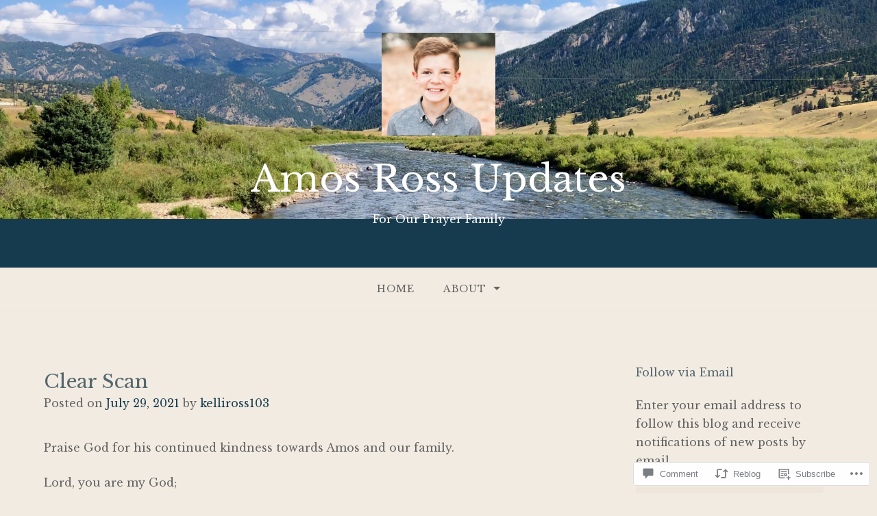

--- FILE ---
content_type: text/html; charset=UTF-8
request_url: https://amosrossupdates.com/2021/07/29/clear-scan-3/?replytocom=4510
body_size: 35768
content:
<!DOCTYPE html>
<html lang="en">
<head>
<meta charset="UTF-8">
<meta name="viewport" content="width=device-width, initial-scale=1">
<link rel="profile" href="http://gmpg.org/xfn/11">
<link rel="pingback" href="https://amosrossupdates.com/xmlrpc.php">

<title>Clear Scan &#8211; Amos Ross Updates</title>
<script type="text/javascript">
  WebFontConfig = {"google":{"families":["Libre+Baskerville:r:latin,latin-ext","Libre+Baskerville:r,i,b,bi:latin,latin-ext"]},"api_url":"https:\/\/fonts-api.wp.com\/css"};
  (function() {
    var wf = document.createElement('script');
    wf.src = '/wp-content/plugins/custom-fonts/js/webfont.js';
    wf.type = 'text/javascript';
    wf.async = 'true';
    var s = document.getElementsByTagName('script')[0];
    s.parentNode.insertBefore(wf, s);
	})();
</script><style id="jetpack-custom-fonts-css">.wf-active body{font-family:"Libre Baskerville",serif}.wf-active input[type="color"], .wf-active input[type="date"], .wf-active input[type="datetime"], .wf-active input[type="datetime-local"], .wf-active input[type="email"], .wf-active input[type="month"], .wf-active input[type="number"], .wf-active input[type="password"], .wf-active input[type="search"], .wf-active input[type="tel"], .wf-active input[type="text"], .wf-active input[type="time"], .wf-active input[type="url"], .wf-active input[type="week"], .wf-active textarea{font-family:"Libre Baskerville",serif}.wf-active h1, .wf-active h2, .wf-active h3, .wf-active h4, .wf-active h5, .wf-active h6{font-family:"Libre Baskerville",serif;font-weight:400;font-style:normal}.wf-active h1 small, .wf-active h2 small, .wf-active h3 small, .wf-active h4 small, .wf-active h5 small, .wf-active h6 small{font-style:normal;font-weight:400}.wf-active h1{font-style:normal;font-weight:400}.wf-active h2{font-style:normal;font-weight:400}.wf-active h3{font-style:normal;font-weight:400}.wf-active h4{font-style:normal;font-weight:400}.wf-active h5{font-style:normal;font-weight:400}.wf-active h6{font-style:normal;font-weight:400}.wf-active .subtitle{font-weight:400;font-style:normal}.wf-active .site-description{font-style:normal;font-weight:400}.wf-active .hero-section .hero-title{font-weight:400;font-style:normal}.wf-active .home-posts-titles h2{font-weight:400;font-style:normal}.wf-active .featured-posts .entry-title{font-style:normal;font-weight:400}.wf-active .error-404 .page-title{font-style:normal;font-weight:400}.wf-active .error-404 .widget-title, .wf-active .error-404 .widgettitle{font-style:normal;font-weight:400}.wf-active .page-title{font-style:normal;font-weight:400}.wf-active .comment-reply-title{font-style:normal;font-weight:400}.wf-active .widget-title{font-style:normal;font-weight:400}@media screen and (min-width: 50em){.wf-active h1{font-style:normal;font-weight:400}}@media screen and (min-width: 50em){.wf-active h2{font-style:normal;font-weight:400}}@media screen and (min-width: 50em){.wf-active h3{font-style:normal;font-weight:400}}@media screen and (min-width: 50em){.wf-active h4{font-style:normal;font-weight:400}}@media screen and (min-width: 50em){.wf-active h5{font-style:normal;font-weight:400}}@media screen and (min-width: 50em){.wf-active h6{font-style:normal;font-weight:400}}@media screen and (min-width: 50em){.wf-active .home-posts-titles h2{font-style:normal;font-weight:400}}</style>
<meta name='robots' content='max-image-preview:large, noindex, follow' />

<!-- Async WordPress.com Remote Login -->
<script id="wpcom_remote_login_js">
var wpcom_remote_login_extra_auth = '';
function wpcom_remote_login_remove_dom_node_id( element_id ) {
	var dom_node = document.getElementById( element_id );
	if ( dom_node ) { dom_node.parentNode.removeChild( dom_node ); }
}
function wpcom_remote_login_remove_dom_node_classes( class_name ) {
	var dom_nodes = document.querySelectorAll( '.' + class_name );
	for ( var i = 0; i < dom_nodes.length; i++ ) {
		dom_nodes[ i ].parentNode.removeChild( dom_nodes[ i ] );
	}
}
function wpcom_remote_login_final_cleanup() {
	wpcom_remote_login_remove_dom_node_classes( "wpcom_remote_login_msg" );
	wpcom_remote_login_remove_dom_node_id( "wpcom_remote_login_key" );
	wpcom_remote_login_remove_dom_node_id( "wpcom_remote_login_validate" );
	wpcom_remote_login_remove_dom_node_id( "wpcom_remote_login_js" );
	wpcom_remote_login_remove_dom_node_id( "wpcom_request_access_iframe" );
	wpcom_remote_login_remove_dom_node_id( "wpcom_request_access_styles" );
}

// Watch for messages back from the remote login
window.addEventListener( "message", function( e ) {
	if ( e.origin === "https://r-login.wordpress.com" ) {
		var data = {};
		try {
			data = JSON.parse( e.data );
		} catch( e ) {
			wpcom_remote_login_final_cleanup();
			return;
		}

		if ( data.msg === 'LOGIN' ) {
			// Clean up the login check iframe
			wpcom_remote_login_remove_dom_node_id( "wpcom_remote_login_key" );

			var id_regex = new RegExp( /^[0-9]+$/ );
			var token_regex = new RegExp( /^.*|.*|.*$/ );
			if (
				token_regex.test( data.token )
				&& id_regex.test( data.wpcomid )
			) {
				// We have everything we need to ask for a login
				var script = document.createElement( "script" );
				script.setAttribute( "id", "wpcom_remote_login_validate" );
				script.src = '/remote-login.php?wpcom_remote_login=validate'
					+ '&wpcomid=' + data.wpcomid
					+ '&token=' + encodeURIComponent( data.token )
					+ '&host=' + window.location.protocol
					+ '//' + window.location.hostname
					+ '&postid=3388'
					+ '&is_singular=1';
				document.body.appendChild( script );
			}

			return;
		}

		// Safari ITP, not logged in, so redirect
		if ( data.msg === 'LOGIN-REDIRECT' ) {
			window.location = 'https://wordpress.com/log-in?redirect_to=' + window.location.href;
			return;
		}

		// Safari ITP, storage access failed, remove the request
		if ( data.msg === 'LOGIN-REMOVE' ) {
			var css_zap = 'html { -webkit-transition: margin-top 1s; transition: margin-top 1s; } /* 9001 */ html { margin-top: 0 !important; } * html body { margin-top: 0 !important; } @media screen and ( max-width: 782px ) { html { margin-top: 0 !important; } * html body { margin-top: 0 !important; } }';
			var style_zap = document.createElement( 'style' );
			style_zap.type = 'text/css';
			style_zap.appendChild( document.createTextNode( css_zap ) );
			document.body.appendChild( style_zap );

			var e = document.getElementById( 'wpcom_request_access_iframe' );
			e.parentNode.removeChild( e );

			document.cookie = 'wordpress_com_login_access=denied; path=/; max-age=31536000';

			return;
		}

		// Safari ITP
		if ( data.msg === 'REQUEST_ACCESS' ) {
			console.log( 'request access: safari' );

			// Check ITP iframe enable/disable knob
			if ( wpcom_remote_login_extra_auth !== 'safari_itp_iframe' ) {
				return;
			}

			// If we are in a "private window" there is no ITP.
			var private_window = false;
			try {
				var opendb = window.openDatabase( null, null, null, null );
			} catch( e ) {
				private_window = true;
			}

			if ( private_window ) {
				console.log( 'private window' );
				return;
			}

			var iframe = document.createElement( 'iframe' );
			iframe.id = 'wpcom_request_access_iframe';
			iframe.setAttribute( 'scrolling', 'no' );
			iframe.setAttribute( 'sandbox', 'allow-storage-access-by-user-activation allow-scripts allow-same-origin allow-top-navigation-by-user-activation' );
			iframe.src = 'https://r-login.wordpress.com/remote-login.php?wpcom_remote_login=request_access&origin=' + encodeURIComponent( data.origin ) + '&wpcomid=' + encodeURIComponent( data.wpcomid );

			var css = 'html { -webkit-transition: margin-top 1s; transition: margin-top 1s; } /* 9001 */ html { margin-top: 46px !important; } * html body { margin-top: 46px !important; } @media screen and ( max-width: 660px ) { html { margin-top: 71px !important; } * html body { margin-top: 71px !important; } #wpcom_request_access_iframe { display: block; height: 71px !important; } } #wpcom_request_access_iframe { border: 0px; height: 46px; position: fixed; top: 0; left: 0; width: 100%; min-width: 100%; z-index: 99999; background: #23282d; } ';

			var style = document.createElement( 'style' );
			style.type = 'text/css';
			style.id = 'wpcom_request_access_styles';
			style.appendChild( document.createTextNode( css ) );
			document.body.appendChild( style );

			document.body.appendChild( iframe );
		}

		if ( data.msg === 'DONE' ) {
			wpcom_remote_login_final_cleanup();
		}
	}
}, false );

// Inject the remote login iframe after the page has had a chance to load
// more critical resources
window.addEventListener( "DOMContentLoaded", function( e ) {
	var iframe = document.createElement( "iframe" );
	iframe.style.display = "none";
	iframe.setAttribute( "scrolling", "no" );
	iframe.setAttribute( "id", "wpcom_remote_login_key" );
	iframe.src = "https://r-login.wordpress.com/remote-login.php"
		+ "?wpcom_remote_login=key"
		+ "&origin=aHR0cHM6Ly9hbW9zcm9zc3VwZGF0ZXMuY29t"
		+ "&wpcomid=95970217"
		+ "&time=" + Math.floor( Date.now() / 1000 );
	document.body.appendChild( iframe );
}, false );
</script>
<link rel='dns-prefetch' href='//s0.wp.com' />
<link rel='dns-prefetch' href='//widgets.wp.com' />
<link rel='dns-prefetch' href='//wordpress.com' />
<link rel="alternate" type="application/rss+xml" title="Amos Ross Updates &raquo; Feed" href="https://amosrossupdates.com/feed/" />
<link rel="alternate" type="application/rss+xml" title="Amos Ross Updates &raquo; Comments Feed" href="https://amosrossupdates.com/comments/feed/" />
<link rel="alternate" type="application/rss+xml" title="Amos Ross Updates &raquo; Clear Scan Comments Feed" href="https://amosrossupdates.com/2021/07/29/clear-scan-3/feed/" />
	<script type="text/javascript">
		/* <![CDATA[ */
		function addLoadEvent(func) {
			var oldonload = window.onload;
			if (typeof window.onload != 'function') {
				window.onload = func;
			} else {
				window.onload = function () {
					oldonload();
					func();
				}
			}
		}
		/* ]]> */
	</script>
	<link crossorigin='anonymous' rel='stylesheet' id='all-css-0-1' href='/_static/??-eJxtzEkKgDAMQNELWYNjcSGeRdog1Q7BpHh9UQRBXD74fDhImRQFo0DIinxeXGRYUWg222PgHCEkmz0y7OhnQasosXxUGuYC/o/ebfh+b135FMZKd02th77t1hMpiDR+&cssminify=yes' type='text/css' media='all' />
<style id='wp-emoji-styles-inline-css'>

	img.wp-smiley, img.emoji {
		display: inline !important;
		border: none !important;
		box-shadow: none !important;
		height: 1em !important;
		width: 1em !important;
		margin: 0 0.07em !important;
		vertical-align: -0.1em !important;
		background: none !important;
		padding: 0 !important;
	}
/*# sourceURL=wp-emoji-styles-inline-css */
</style>
<link crossorigin='anonymous' rel='stylesheet' id='all-css-2-1' href='/wp-content/plugins/gutenberg-core/v22.4.2/build/styles/block-library/style.min.css?m=1769608164i&cssminify=yes' type='text/css' media='all' />
<style id='wp-block-library-inline-css'>
.has-text-align-justify {
	text-align:justify;
}
.has-text-align-justify{text-align:justify;}

/*# sourceURL=wp-block-library-inline-css */
</style><style id='wp-block-paragraph-inline-css'>
.is-small-text{font-size:.875em}.is-regular-text{font-size:1em}.is-large-text{font-size:2.25em}.is-larger-text{font-size:3em}.has-drop-cap:not(:focus):first-letter{float:left;font-size:8.4em;font-style:normal;font-weight:100;line-height:.68;margin:.05em .1em 0 0;text-transform:uppercase}body.rtl .has-drop-cap:not(:focus):first-letter{float:none;margin-left:.1em}p.has-drop-cap.has-background{overflow:hidden}:root :where(p.has-background){padding:1.25em 2.375em}:where(p.has-text-color:not(.has-link-color)) a{color:inherit}p.has-text-align-left[style*="writing-mode:vertical-lr"],p.has-text-align-right[style*="writing-mode:vertical-rl"]{rotate:180deg}
/*# sourceURL=https://s0.wp.com/wp-content/plugins/gutenberg-core/v22.4.2/build/styles/block-library/paragraph/style.min.css */
</style>
<style id='global-styles-inline-css'>
:root{--wp--preset--aspect-ratio--square: 1;--wp--preset--aspect-ratio--4-3: 4/3;--wp--preset--aspect-ratio--3-4: 3/4;--wp--preset--aspect-ratio--3-2: 3/2;--wp--preset--aspect-ratio--2-3: 2/3;--wp--preset--aspect-ratio--16-9: 16/9;--wp--preset--aspect-ratio--9-16: 9/16;--wp--preset--color--black: #000000;--wp--preset--color--cyan-bluish-gray: #abb8c3;--wp--preset--color--white: #ffffff;--wp--preset--color--pale-pink: #f78da7;--wp--preset--color--vivid-red: #cf2e2e;--wp--preset--color--luminous-vivid-orange: #ff6900;--wp--preset--color--luminous-vivid-amber: #fcb900;--wp--preset--color--light-green-cyan: #7bdcb5;--wp--preset--color--vivid-green-cyan: #00d084;--wp--preset--color--pale-cyan-blue: #8ed1fc;--wp--preset--color--vivid-cyan-blue: #0693e3;--wp--preset--color--vivid-purple: #9b51e0;--wp--preset--gradient--vivid-cyan-blue-to-vivid-purple: linear-gradient(135deg,rgb(6,147,227) 0%,rgb(155,81,224) 100%);--wp--preset--gradient--light-green-cyan-to-vivid-green-cyan: linear-gradient(135deg,rgb(122,220,180) 0%,rgb(0,208,130) 100%);--wp--preset--gradient--luminous-vivid-amber-to-luminous-vivid-orange: linear-gradient(135deg,rgb(252,185,0) 0%,rgb(255,105,0) 100%);--wp--preset--gradient--luminous-vivid-orange-to-vivid-red: linear-gradient(135deg,rgb(255,105,0) 0%,rgb(207,46,46) 100%);--wp--preset--gradient--very-light-gray-to-cyan-bluish-gray: linear-gradient(135deg,rgb(238,238,238) 0%,rgb(169,184,195) 100%);--wp--preset--gradient--cool-to-warm-spectrum: linear-gradient(135deg,rgb(74,234,220) 0%,rgb(151,120,209) 20%,rgb(207,42,186) 40%,rgb(238,44,130) 60%,rgb(251,105,98) 80%,rgb(254,248,76) 100%);--wp--preset--gradient--blush-light-purple: linear-gradient(135deg,rgb(255,206,236) 0%,rgb(152,150,240) 100%);--wp--preset--gradient--blush-bordeaux: linear-gradient(135deg,rgb(254,205,165) 0%,rgb(254,45,45) 50%,rgb(107,0,62) 100%);--wp--preset--gradient--luminous-dusk: linear-gradient(135deg,rgb(255,203,112) 0%,rgb(199,81,192) 50%,rgb(65,88,208) 100%);--wp--preset--gradient--pale-ocean: linear-gradient(135deg,rgb(255,245,203) 0%,rgb(182,227,212) 50%,rgb(51,167,181) 100%);--wp--preset--gradient--electric-grass: linear-gradient(135deg,rgb(202,248,128) 0%,rgb(113,206,126) 100%);--wp--preset--gradient--midnight: linear-gradient(135deg,rgb(2,3,129) 0%,rgb(40,116,252) 100%);--wp--preset--font-size--small: 13px;--wp--preset--font-size--medium: 20px;--wp--preset--font-size--large: 36px;--wp--preset--font-size--x-large: 42px;--wp--preset--font-family--albert-sans: 'Albert Sans', sans-serif;--wp--preset--font-family--alegreya: Alegreya, serif;--wp--preset--font-family--arvo: Arvo, serif;--wp--preset--font-family--bodoni-moda: 'Bodoni Moda', serif;--wp--preset--font-family--bricolage-grotesque: 'Bricolage Grotesque', sans-serif;--wp--preset--font-family--cabin: Cabin, sans-serif;--wp--preset--font-family--chivo: Chivo, sans-serif;--wp--preset--font-family--commissioner: Commissioner, sans-serif;--wp--preset--font-family--cormorant: Cormorant, serif;--wp--preset--font-family--courier-prime: 'Courier Prime', monospace;--wp--preset--font-family--crimson-pro: 'Crimson Pro', serif;--wp--preset--font-family--dm-mono: 'DM Mono', monospace;--wp--preset--font-family--dm-sans: 'DM Sans', sans-serif;--wp--preset--font-family--dm-serif-display: 'DM Serif Display', serif;--wp--preset--font-family--domine: Domine, serif;--wp--preset--font-family--eb-garamond: 'EB Garamond', serif;--wp--preset--font-family--epilogue: Epilogue, sans-serif;--wp--preset--font-family--fahkwang: Fahkwang, sans-serif;--wp--preset--font-family--figtree: Figtree, sans-serif;--wp--preset--font-family--fira-sans: 'Fira Sans', sans-serif;--wp--preset--font-family--fjalla-one: 'Fjalla One', sans-serif;--wp--preset--font-family--fraunces: Fraunces, serif;--wp--preset--font-family--gabarito: Gabarito, system-ui;--wp--preset--font-family--ibm-plex-mono: 'IBM Plex Mono', monospace;--wp--preset--font-family--ibm-plex-sans: 'IBM Plex Sans', sans-serif;--wp--preset--font-family--ibarra-real-nova: 'Ibarra Real Nova', serif;--wp--preset--font-family--instrument-serif: 'Instrument Serif', serif;--wp--preset--font-family--inter: Inter, sans-serif;--wp--preset--font-family--josefin-sans: 'Josefin Sans', sans-serif;--wp--preset--font-family--jost: Jost, sans-serif;--wp--preset--font-family--libre-baskerville: 'Libre Baskerville', serif;--wp--preset--font-family--libre-franklin: 'Libre Franklin', sans-serif;--wp--preset--font-family--literata: Literata, serif;--wp--preset--font-family--lora: Lora, serif;--wp--preset--font-family--merriweather: Merriweather, serif;--wp--preset--font-family--montserrat: Montserrat, sans-serif;--wp--preset--font-family--newsreader: Newsreader, serif;--wp--preset--font-family--noto-sans-mono: 'Noto Sans Mono', sans-serif;--wp--preset--font-family--nunito: Nunito, sans-serif;--wp--preset--font-family--open-sans: 'Open Sans', sans-serif;--wp--preset--font-family--overpass: Overpass, sans-serif;--wp--preset--font-family--pt-serif: 'PT Serif', serif;--wp--preset--font-family--petrona: Petrona, serif;--wp--preset--font-family--piazzolla: Piazzolla, serif;--wp--preset--font-family--playfair-display: 'Playfair Display', serif;--wp--preset--font-family--plus-jakarta-sans: 'Plus Jakarta Sans', sans-serif;--wp--preset--font-family--poppins: Poppins, sans-serif;--wp--preset--font-family--raleway: Raleway, sans-serif;--wp--preset--font-family--roboto: Roboto, sans-serif;--wp--preset--font-family--roboto-slab: 'Roboto Slab', serif;--wp--preset--font-family--rubik: Rubik, sans-serif;--wp--preset--font-family--rufina: Rufina, serif;--wp--preset--font-family--sora: Sora, sans-serif;--wp--preset--font-family--source-sans-3: 'Source Sans 3', sans-serif;--wp--preset--font-family--source-serif-4: 'Source Serif 4', serif;--wp--preset--font-family--space-mono: 'Space Mono', monospace;--wp--preset--font-family--syne: Syne, sans-serif;--wp--preset--font-family--texturina: Texturina, serif;--wp--preset--font-family--urbanist: Urbanist, sans-serif;--wp--preset--font-family--work-sans: 'Work Sans', sans-serif;--wp--preset--spacing--20: 0.44rem;--wp--preset--spacing--30: 0.67rem;--wp--preset--spacing--40: 1rem;--wp--preset--spacing--50: 1.5rem;--wp--preset--spacing--60: 2.25rem;--wp--preset--spacing--70: 3.38rem;--wp--preset--spacing--80: 5.06rem;--wp--preset--shadow--natural: 6px 6px 9px rgba(0, 0, 0, 0.2);--wp--preset--shadow--deep: 12px 12px 50px rgba(0, 0, 0, 0.4);--wp--preset--shadow--sharp: 6px 6px 0px rgba(0, 0, 0, 0.2);--wp--preset--shadow--outlined: 6px 6px 0px -3px rgb(255, 255, 255), 6px 6px rgb(0, 0, 0);--wp--preset--shadow--crisp: 6px 6px 0px rgb(0, 0, 0);}:where(body) { margin: 0; }:where(.is-layout-flex){gap: 0.5em;}:where(.is-layout-grid){gap: 0.5em;}body .is-layout-flex{display: flex;}.is-layout-flex{flex-wrap: wrap;align-items: center;}.is-layout-flex > :is(*, div){margin: 0;}body .is-layout-grid{display: grid;}.is-layout-grid > :is(*, div){margin: 0;}body{padding-top: 0px;padding-right: 0px;padding-bottom: 0px;padding-left: 0px;}:root :where(.wp-element-button, .wp-block-button__link){background-color: #32373c;border-width: 0;color: #fff;font-family: inherit;font-size: inherit;font-style: inherit;font-weight: inherit;letter-spacing: inherit;line-height: inherit;padding-top: calc(0.667em + 2px);padding-right: calc(1.333em + 2px);padding-bottom: calc(0.667em + 2px);padding-left: calc(1.333em + 2px);text-decoration: none;text-transform: inherit;}.has-black-color{color: var(--wp--preset--color--black) !important;}.has-cyan-bluish-gray-color{color: var(--wp--preset--color--cyan-bluish-gray) !important;}.has-white-color{color: var(--wp--preset--color--white) !important;}.has-pale-pink-color{color: var(--wp--preset--color--pale-pink) !important;}.has-vivid-red-color{color: var(--wp--preset--color--vivid-red) !important;}.has-luminous-vivid-orange-color{color: var(--wp--preset--color--luminous-vivid-orange) !important;}.has-luminous-vivid-amber-color{color: var(--wp--preset--color--luminous-vivid-amber) !important;}.has-light-green-cyan-color{color: var(--wp--preset--color--light-green-cyan) !important;}.has-vivid-green-cyan-color{color: var(--wp--preset--color--vivid-green-cyan) !important;}.has-pale-cyan-blue-color{color: var(--wp--preset--color--pale-cyan-blue) !important;}.has-vivid-cyan-blue-color{color: var(--wp--preset--color--vivid-cyan-blue) !important;}.has-vivid-purple-color{color: var(--wp--preset--color--vivid-purple) !important;}.has-black-background-color{background-color: var(--wp--preset--color--black) !important;}.has-cyan-bluish-gray-background-color{background-color: var(--wp--preset--color--cyan-bluish-gray) !important;}.has-white-background-color{background-color: var(--wp--preset--color--white) !important;}.has-pale-pink-background-color{background-color: var(--wp--preset--color--pale-pink) !important;}.has-vivid-red-background-color{background-color: var(--wp--preset--color--vivid-red) !important;}.has-luminous-vivid-orange-background-color{background-color: var(--wp--preset--color--luminous-vivid-orange) !important;}.has-luminous-vivid-amber-background-color{background-color: var(--wp--preset--color--luminous-vivid-amber) !important;}.has-light-green-cyan-background-color{background-color: var(--wp--preset--color--light-green-cyan) !important;}.has-vivid-green-cyan-background-color{background-color: var(--wp--preset--color--vivid-green-cyan) !important;}.has-pale-cyan-blue-background-color{background-color: var(--wp--preset--color--pale-cyan-blue) !important;}.has-vivid-cyan-blue-background-color{background-color: var(--wp--preset--color--vivid-cyan-blue) !important;}.has-vivid-purple-background-color{background-color: var(--wp--preset--color--vivid-purple) !important;}.has-black-border-color{border-color: var(--wp--preset--color--black) !important;}.has-cyan-bluish-gray-border-color{border-color: var(--wp--preset--color--cyan-bluish-gray) !important;}.has-white-border-color{border-color: var(--wp--preset--color--white) !important;}.has-pale-pink-border-color{border-color: var(--wp--preset--color--pale-pink) !important;}.has-vivid-red-border-color{border-color: var(--wp--preset--color--vivid-red) !important;}.has-luminous-vivid-orange-border-color{border-color: var(--wp--preset--color--luminous-vivid-orange) !important;}.has-luminous-vivid-amber-border-color{border-color: var(--wp--preset--color--luminous-vivid-amber) !important;}.has-light-green-cyan-border-color{border-color: var(--wp--preset--color--light-green-cyan) !important;}.has-vivid-green-cyan-border-color{border-color: var(--wp--preset--color--vivid-green-cyan) !important;}.has-pale-cyan-blue-border-color{border-color: var(--wp--preset--color--pale-cyan-blue) !important;}.has-vivid-cyan-blue-border-color{border-color: var(--wp--preset--color--vivid-cyan-blue) !important;}.has-vivid-purple-border-color{border-color: var(--wp--preset--color--vivid-purple) !important;}.has-vivid-cyan-blue-to-vivid-purple-gradient-background{background: var(--wp--preset--gradient--vivid-cyan-blue-to-vivid-purple) !important;}.has-light-green-cyan-to-vivid-green-cyan-gradient-background{background: var(--wp--preset--gradient--light-green-cyan-to-vivid-green-cyan) !important;}.has-luminous-vivid-amber-to-luminous-vivid-orange-gradient-background{background: var(--wp--preset--gradient--luminous-vivid-amber-to-luminous-vivid-orange) !important;}.has-luminous-vivid-orange-to-vivid-red-gradient-background{background: var(--wp--preset--gradient--luminous-vivid-orange-to-vivid-red) !important;}.has-very-light-gray-to-cyan-bluish-gray-gradient-background{background: var(--wp--preset--gradient--very-light-gray-to-cyan-bluish-gray) !important;}.has-cool-to-warm-spectrum-gradient-background{background: var(--wp--preset--gradient--cool-to-warm-spectrum) !important;}.has-blush-light-purple-gradient-background{background: var(--wp--preset--gradient--blush-light-purple) !important;}.has-blush-bordeaux-gradient-background{background: var(--wp--preset--gradient--blush-bordeaux) !important;}.has-luminous-dusk-gradient-background{background: var(--wp--preset--gradient--luminous-dusk) !important;}.has-pale-ocean-gradient-background{background: var(--wp--preset--gradient--pale-ocean) !important;}.has-electric-grass-gradient-background{background: var(--wp--preset--gradient--electric-grass) !important;}.has-midnight-gradient-background{background: var(--wp--preset--gradient--midnight) !important;}.has-small-font-size{font-size: var(--wp--preset--font-size--small) !important;}.has-medium-font-size{font-size: var(--wp--preset--font-size--medium) !important;}.has-large-font-size{font-size: var(--wp--preset--font-size--large) !important;}.has-x-large-font-size{font-size: var(--wp--preset--font-size--x-large) !important;}.has-albert-sans-font-family{font-family: var(--wp--preset--font-family--albert-sans) !important;}.has-alegreya-font-family{font-family: var(--wp--preset--font-family--alegreya) !important;}.has-arvo-font-family{font-family: var(--wp--preset--font-family--arvo) !important;}.has-bodoni-moda-font-family{font-family: var(--wp--preset--font-family--bodoni-moda) !important;}.has-bricolage-grotesque-font-family{font-family: var(--wp--preset--font-family--bricolage-grotesque) !important;}.has-cabin-font-family{font-family: var(--wp--preset--font-family--cabin) !important;}.has-chivo-font-family{font-family: var(--wp--preset--font-family--chivo) !important;}.has-commissioner-font-family{font-family: var(--wp--preset--font-family--commissioner) !important;}.has-cormorant-font-family{font-family: var(--wp--preset--font-family--cormorant) !important;}.has-courier-prime-font-family{font-family: var(--wp--preset--font-family--courier-prime) !important;}.has-crimson-pro-font-family{font-family: var(--wp--preset--font-family--crimson-pro) !important;}.has-dm-mono-font-family{font-family: var(--wp--preset--font-family--dm-mono) !important;}.has-dm-sans-font-family{font-family: var(--wp--preset--font-family--dm-sans) !important;}.has-dm-serif-display-font-family{font-family: var(--wp--preset--font-family--dm-serif-display) !important;}.has-domine-font-family{font-family: var(--wp--preset--font-family--domine) !important;}.has-eb-garamond-font-family{font-family: var(--wp--preset--font-family--eb-garamond) !important;}.has-epilogue-font-family{font-family: var(--wp--preset--font-family--epilogue) !important;}.has-fahkwang-font-family{font-family: var(--wp--preset--font-family--fahkwang) !important;}.has-figtree-font-family{font-family: var(--wp--preset--font-family--figtree) !important;}.has-fira-sans-font-family{font-family: var(--wp--preset--font-family--fira-sans) !important;}.has-fjalla-one-font-family{font-family: var(--wp--preset--font-family--fjalla-one) !important;}.has-fraunces-font-family{font-family: var(--wp--preset--font-family--fraunces) !important;}.has-gabarito-font-family{font-family: var(--wp--preset--font-family--gabarito) !important;}.has-ibm-plex-mono-font-family{font-family: var(--wp--preset--font-family--ibm-plex-mono) !important;}.has-ibm-plex-sans-font-family{font-family: var(--wp--preset--font-family--ibm-plex-sans) !important;}.has-ibarra-real-nova-font-family{font-family: var(--wp--preset--font-family--ibarra-real-nova) !important;}.has-instrument-serif-font-family{font-family: var(--wp--preset--font-family--instrument-serif) !important;}.has-inter-font-family{font-family: var(--wp--preset--font-family--inter) !important;}.has-josefin-sans-font-family{font-family: var(--wp--preset--font-family--josefin-sans) !important;}.has-jost-font-family{font-family: var(--wp--preset--font-family--jost) !important;}.has-libre-baskerville-font-family{font-family: var(--wp--preset--font-family--libre-baskerville) !important;}.has-libre-franklin-font-family{font-family: var(--wp--preset--font-family--libre-franklin) !important;}.has-literata-font-family{font-family: var(--wp--preset--font-family--literata) !important;}.has-lora-font-family{font-family: var(--wp--preset--font-family--lora) !important;}.has-merriweather-font-family{font-family: var(--wp--preset--font-family--merriweather) !important;}.has-montserrat-font-family{font-family: var(--wp--preset--font-family--montserrat) !important;}.has-newsreader-font-family{font-family: var(--wp--preset--font-family--newsreader) !important;}.has-noto-sans-mono-font-family{font-family: var(--wp--preset--font-family--noto-sans-mono) !important;}.has-nunito-font-family{font-family: var(--wp--preset--font-family--nunito) !important;}.has-open-sans-font-family{font-family: var(--wp--preset--font-family--open-sans) !important;}.has-overpass-font-family{font-family: var(--wp--preset--font-family--overpass) !important;}.has-pt-serif-font-family{font-family: var(--wp--preset--font-family--pt-serif) !important;}.has-petrona-font-family{font-family: var(--wp--preset--font-family--petrona) !important;}.has-piazzolla-font-family{font-family: var(--wp--preset--font-family--piazzolla) !important;}.has-playfair-display-font-family{font-family: var(--wp--preset--font-family--playfair-display) !important;}.has-plus-jakarta-sans-font-family{font-family: var(--wp--preset--font-family--plus-jakarta-sans) !important;}.has-poppins-font-family{font-family: var(--wp--preset--font-family--poppins) !important;}.has-raleway-font-family{font-family: var(--wp--preset--font-family--raleway) !important;}.has-roboto-font-family{font-family: var(--wp--preset--font-family--roboto) !important;}.has-roboto-slab-font-family{font-family: var(--wp--preset--font-family--roboto-slab) !important;}.has-rubik-font-family{font-family: var(--wp--preset--font-family--rubik) !important;}.has-rufina-font-family{font-family: var(--wp--preset--font-family--rufina) !important;}.has-sora-font-family{font-family: var(--wp--preset--font-family--sora) !important;}.has-source-sans-3-font-family{font-family: var(--wp--preset--font-family--source-sans-3) !important;}.has-source-serif-4-font-family{font-family: var(--wp--preset--font-family--source-serif-4) !important;}.has-space-mono-font-family{font-family: var(--wp--preset--font-family--space-mono) !important;}.has-syne-font-family{font-family: var(--wp--preset--font-family--syne) !important;}.has-texturina-font-family{font-family: var(--wp--preset--font-family--texturina) !important;}.has-urbanist-font-family{font-family: var(--wp--preset--font-family--urbanist) !important;}.has-work-sans-font-family{font-family: var(--wp--preset--font-family--work-sans) !important;}
/*# sourceURL=global-styles-inline-css */
</style>

<style id='classic-theme-styles-inline-css'>
.wp-block-button__link{background-color:#32373c;border-radius:9999px;box-shadow:none;color:#fff;font-size:1.125em;padding:calc(.667em + 2px) calc(1.333em + 2px);text-decoration:none}.wp-block-file__button{background:#32373c;color:#fff}.wp-block-accordion-heading{margin:0}.wp-block-accordion-heading__toggle{background-color:inherit!important;color:inherit!important}.wp-block-accordion-heading__toggle:not(:focus-visible){outline:none}.wp-block-accordion-heading__toggle:focus,.wp-block-accordion-heading__toggle:hover{background-color:inherit!important;border:none;box-shadow:none;color:inherit;padding:var(--wp--preset--spacing--20,1em) 0;text-decoration:none}.wp-block-accordion-heading__toggle:focus-visible{outline:auto;outline-offset:0}
/*# sourceURL=/wp-content/plugins/gutenberg-core/v22.4.2/build/styles/block-library/classic.min.css */
</style>
<link crossorigin='anonymous' rel='stylesheet' id='all-css-4-1' href='/_static/??[base64]/f/NV/HKZh/BzH99MVEMJ9yw==&cssminify=yes' type='text/css' media='all' />
<link rel='stylesheet' id='verbum-gutenberg-css-css' href='https://widgets.wp.com/verbum-block-editor/block-editor.css?ver=1738686361' media='all' />
<link crossorigin='anonymous' rel='stylesheet' id='all-css-6-1' href='/_static/??-eJyNj+EOwiAMhF/ISuaMxh/GZ2GkwypQMiBkb2/nEp2amP27u/L1iqoRDIeMIStfILpiKSRl2HuJwNEdxaWvZCvJRpEKnEno9BLzYLEzX9HLhlg6ZXXGqkeV8uhwzcNeRnP5pEBXTOxXkRTMXAM1yuE/yOKnA3aOrUj7bHrbf5BFBsdGZ+LwYaB3moYJvfhzc9w3h1PbtrvbA7vwhlQ=&cssminify=yes' type='text/css' media='all' />
<link crossorigin='anonymous' rel='stylesheet' id='print-css-7-1' href='/wp-content/mu-plugins/global-print/global-print.css?m=1465851035i&cssminify=yes' type='text/css' media='print' />
<style id='jetpack-global-styles-frontend-style-inline-css'>
:root { --font-headings: unset; --font-base: unset; --font-headings-default: -apple-system,BlinkMacSystemFont,"Segoe UI",Roboto,Oxygen-Sans,Ubuntu,Cantarell,"Helvetica Neue",sans-serif; --font-base-default: -apple-system,BlinkMacSystemFont,"Segoe UI",Roboto,Oxygen-Sans,Ubuntu,Cantarell,"Helvetica Neue",sans-serif;}
/*# sourceURL=jetpack-global-styles-frontend-style-inline-css */
</style>
<link crossorigin='anonymous' rel='stylesheet' id='all-css-10-1' href='/_static/??-eJyNjcsKAjEMRX/IGtQZBxfip0hMS9sxTYppGfx7H7gRN+7ugcs5sFRHKi1Ig9Jd5R6zGMyhVaTrh8G6QFHfORhYwlvw6P39PbPENZmt4G/ROQuBKWVkxxrVvuBH1lIoz2waILJekF+HUzlupnG3nQ77YZwfuRJIaQ==&cssminify=yes' type='text/css' media='all' />
<script type="text/javascript" id="jetpack_related-posts-js-extra">
/* <![CDATA[ */
var related_posts_js_options = {"post_heading":"h4"};
//# sourceURL=jetpack_related-posts-js-extra
/* ]]> */
</script>
<script type="text/javascript" id="wpcom-actionbar-placeholder-js-extra">
/* <![CDATA[ */
var actionbardata = {"siteID":"95970217","postID":"3388","siteURL":"https://amosrossupdates.com","xhrURL":"https://amosrossupdates.com/wp-admin/admin-ajax.php","nonce":"ed6cb78177","isLoggedIn":"","statusMessage":"","subsEmailDefault":"instantly","proxyScriptUrl":"https://s0.wp.com/wp-content/js/wpcom-proxy-request.js?m=1513050504i&amp;ver=20211021","shortlink":"https://wp.me/p6uGeJ-SE","i18n":{"followedText":"New posts from this site will now appear in your \u003Ca href=\"https://wordpress.com/reader\"\u003EReader\u003C/a\u003E","foldBar":"Collapse this bar","unfoldBar":"Expand this bar","shortLinkCopied":"Shortlink copied to clipboard."}};
//# sourceURL=wpcom-actionbar-placeholder-js-extra
/* ]]> */
</script>
<script type="text/javascript" id="jetpack-mu-wpcom-settings-js-before">
/* <![CDATA[ */
var JETPACK_MU_WPCOM_SETTINGS = {"assetsUrl":"https://s0.wp.com/wp-content/mu-plugins/jetpack-mu-wpcom-plugin/sun/jetpack_vendor/automattic/jetpack-mu-wpcom/src/build/"};
//# sourceURL=jetpack-mu-wpcom-settings-js-before
/* ]]> */
</script>
<script crossorigin='anonymous' type='text/javascript'  src='/_static/??-eJx1jcEOwiAQRH9IunJo2ovxU0yFTQPCguyS2r8XE0zqwdNkMi9vYMvKJBIkgVhVDnV1xOBR8mIevQNXgpsjA/fqgoWCYRG0KicW/m1DdDR4PsHB6xsTROWSXvt3a7JQLfJn9M+KZe9xFPyFVHRraacdvsaLnsbxrPU0z/4NC+ROAA=='></script>
<script type="text/javascript" id="rlt-proxy-js-after">
/* <![CDATA[ */
	rltInitialize( {"token":null,"iframeOrigins":["https:\/\/widgets.wp.com"]} );
//# sourceURL=rlt-proxy-js-after
/* ]]> */
</script>
<link rel="EditURI" type="application/rsd+xml" title="RSD" href="https://amosrossupdates.wordpress.com/xmlrpc.php?rsd" />
<meta name="generator" content="WordPress.com" />
<link rel="canonical" href="https://amosrossupdates.com/2021/07/29/clear-scan-3/" />
<link rel='shortlink' href='https://wp.me/p6uGeJ-SE' />
<link rel="alternate" type="application/json+oembed" href="https://public-api.wordpress.com/oembed/?format=json&amp;url=https%3A%2F%2Famosrossupdates.com%2F2021%2F07%2F29%2Fclear-scan-3%2F&amp;for=wpcom-auto-discovery" /><link rel="alternate" type="application/xml+oembed" href="https://public-api.wordpress.com/oembed/?format=xml&amp;url=https%3A%2F%2Famosrossupdates.com%2F2021%2F07%2F29%2Fclear-scan-3%2F&amp;for=wpcom-auto-discovery" />
<!-- Jetpack Open Graph Tags -->
<meta property="og:type" content="article" />
<meta property="og:title" content="Clear Scan" />
<meta property="og:url" content="https://amosrossupdates.com/2021/07/29/clear-scan-3/" />
<meta property="og:description" content="Praise God for his continued kindness towards Amos and our family. Lord, you are my God;I will exalt you and praise your name,for in perfect faithfulnessyou have done wonderful things,things planne…" />
<meta property="article:published_time" content="2021-07-29T19:05:35+00:00" />
<meta property="article:modified_time" content="2021-07-29T19:05:35+00:00" />
<meta property="og:site_name" content="Amos Ross Updates" />
<meta property="og:image" content="https://amosrossupdates.com/wp-content/uploads/2021/07/img_0618.jpg" />
<meta property="og:image:width" content="2016" />
<meta property="og:image:height" content="1512" />
<meta property="og:image:alt" content="" />
<meta property="og:locale" content="en_US" />
<meta property="article:publisher" content="https://www.facebook.com/WordPresscom" />
<meta name="twitter:text:title" content="Clear Scan" />
<meta name="twitter:image" content="https://amosrossupdates.com/wp-content/uploads/2021/07/img_0618.jpg?w=640" />
<meta name="twitter:card" content="summary_large_image" />

<!-- End Jetpack Open Graph Tags -->
<link rel="shortcut icon" type="image/x-icon" href="https://secure.gravatar.com/blavatar/5bb5552ff5e4cdbc933dd580c22ed9477d0b86f5c5266d63770e985ed20ba592?s=32" sizes="16x16" />
<link rel="icon" type="image/x-icon" href="https://secure.gravatar.com/blavatar/5bb5552ff5e4cdbc933dd580c22ed9477d0b86f5c5266d63770e985ed20ba592?s=32" sizes="16x16" />
<link rel="apple-touch-icon" href="https://secure.gravatar.com/blavatar/5bb5552ff5e4cdbc933dd580c22ed9477d0b86f5c5266d63770e985ed20ba592?s=114" />
<link rel='openid.server' href='https://amosrossupdates.com/?openidserver=1' />
<link rel='openid.delegate' href='https://amosrossupdates.com/' />
<link rel="search" type="application/opensearchdescription+xml" href="https://amosrossupdates.com/osd.xml" title="Amos Ross Updates" />
<link rel="search" type="application/opensearchdescription+xml" href="https://s1.wp.com/opensearch.xml" title="WordPress.com" />
<meta name="theme-color" content="#f2ebe2" />
		<style type="text/css">
			.recentcomments a {
				display: inline !important;
				padding: 0 !important;
				margin: 0 !important;
			}

			table.recentcommentsavatartop img.avatar, table.recentcommentsavatarend img.avatar {
				border: 0px;
				margin: 0;
			}

			table.recentcommentsavatartop a, table.recentcommentsavatarend a {
				border: 0px !important;
				background-color: transparent !important;
			}

			td.recentcommentsavatarend, td.recentcommentsavatartop {
				padding: 0px 0px 1px 0px;
				margin: 0px;
			}

			td.recentcommentstextend {
				border: none !important;
				padding: 0px 0px 2px 10px;
			}

			.rtl td.recentcommentstextend {
				padding: 0px 10px 2px 0px;
			}

			td.recentcommentstexttop {
				border: none;
				padding: 0px 0px 0px 10px;
			}

			.rtl td.recentcommentstexttop {
				padding: 0px 10px 0px 0px;
			}
		</style>
		<style>
.milestone-widget {
	--milestone-text-color: #888888;
	--milestone-bg-color: #ffffff;
	--milestone-border-color:#efefef;
}
</style>
		<meta name="description" content="Praise God for his continued kindness towards Amos and our family. Lord, you are my God;I will exalt you and praise your name,for in perfect faithfulnessyou have done wonderful things,things planned long ago. Isaiah 25:1 Dear friends and family, Thank you for continuing to walk with us on this road, upholding us in prayer and&hellip;" />
	<style type="text/css">
			.site-title a,
		.site-description {
			color: #ffffff;
		}
	
			.header-bg {
			background-image: url( https://amosrossupdates.com/wp-content/uploads/2025/03/cropped-gallatin-river-mt-s.-bosse.jpeg );
			background-repeat: no-repeat;
		}

		@media screen and ( min-width: 50em ) {
			.header-bg {
				background-attachment: fixed;
									background-size: 100%;
					background-position: top center;
											}
		}
	
	</style>
	<style type="text/css" id="custom-background-css">
body.custom-background { background-color: #f2ebe2; }
</style>
	<style type="text/css" id="custom-colors-css">body, abbr, acronym, .comment-metadata, .comment-metadata a { color: #636363;}
.site-footer { color: #A0A0A0;}
.footer-widgets .jetpack_widget_social_icons a:hover { color: #8E8E8E;}
.widget_wpcom_social_media_icons_widget a:before, button:hover, button:focus, .button:hover, .button:focus, .footer-widgets .widget_tag_cloud a, .footer-widgets .wp_widget_tag_cloud a, .widget_tag_cloud a, .wp_widget_tag_cloud a, .footer-widgets .widget_tag_cloud a:hover, .footer-widgets .wp_widget_tag_cloud a:hover, .widget_tag_cloud a:hover, .wp_widget_tag_cloud a:hover, .site-title a, .site-description, html input[type="button"], input[type="reset"], input[type="submit"], button, .button, #infinite-handle span { color: #FFFFFF;}
.site-footer .search-form input[type="search"] { color: #FFFFFF;}
.widget_wpcom_social_media_icons_widget a:hover before, html input[type="button"]:hover, input[type="reset"]:hover, input[type="submit"]:hover, #infinite-handle span:hover { color: #FFFFFF;}
.entry-footer .left i { color: #636363;}
abbr[title], .featured-image img, table, hr, .stick, .main-navigation ul ul { border-color: #dddddd;}
abbr[title], .featured-image img, table, hr, .stick, .main-navigation ul ul { border-color: rgba( 221, 221, 221, 0.3 );}
input[type="text"]:focus, input[type="password"]:focus, input[type="date"]:focus, input[type="datetime"]:focus, input[type="datetime-local"]:focus, input[type="month"]:focus, input[type="week"]:focus, input[type="email"]:focus, input[type="number"]:focus, input[type="search"]:focus, input[type="tel"]:focus, input[type="time"]:focus, input[type="url"]:focus, input[type="color"]:focus, textarea:focus { border-color: #999999;}
input[type="text"]:focus, input[type="password"]:focus, input[type="date"]:focus, input[type="datetime"]:focus, input[type="datetime-local"]:focus, input[type="month"]:focus, input[type="week"]:focus, input[type="email"]:focus, input[type="number"]:focus, input[type="search"]:focus, input[type="tel"]:focus, input[type="time"]:focus, input[type="url"]:focus, input[type="color"]:focus, textarea:focus { border-color: rgba( 153, 153, 153, 0.3 );}
blockquote, blockquote p { color: #636363;}
table tr th, .comment-meta .fn a, .jetpack_widget_social_icons a:hover { color: #555555;}
input[type="text"], input[type="password"], input[type="date"], input[type="datetime"], input[type="datetime-local"], input[type="month"], input[type="week"], input[type="email"], input[type="number"], input[type="search"], input[type="tel"], input[type="time"], input[type="url"], input[type="color"], textarea { color: #555555;}
table tr td { color: #636363;}
.main-navigation a, .single .hentry .right, #infinite-footer .blog-info a, #infinite-footer .blog-credits a { color: #636363;}
.main-navigation ul li.menu-item-has-children > a:after, .main-navigation ul li.page_item_has_children > a:after { border-top-color: #636363;}
.main-navigation ul ul li.menu-item-has-children > a:after, .main-navigation ul ul li.page_item_has_children > a:after { border-left-color: #636363;}
.widget_archive ul, .widget_categories ul, .widget_pages ul, .widget_links ul, .widget_meta ul, .widget_recent_comments ul, .widget_recent_entries ul { color: #636363;}
.main-navigation ul ul a { color: #636363;}
.menu-toggle { color: #D6D6D6;}
code { color: #333333;}
.hentry.sticky { background-color: #f7fbff;}
.hentry.sticky { background-color: rgba( 247, 251, 255, 0.2 );}
body, .stick, table, .main-navigation ul ul { background-color: #f2ebe2;}
#infinite-footer .container { background-color: #f2ebe2;}
#infinite-footer .container { background-color: rgba( 242, 235, 226, 0.9 );}
input[type="text"]:focus, input[type="password"]:focus, input[type="date"]:focus, input[type="datetime"]:focus, input[type="datetime-local"]:focus, input[type="month"]:focus, input[type="week"]:focus, input[type="email"]:focus, input[type="number"]:focus, input[type="search"]:focus, input[type="tel"]:focus, input[type="time"]:focus, input[type="url"]:focus, input[type="color"]:focus, textarea:focus { background-color: #F0E9DF;}
input[type="text"], input[type="password"], input[type="date"], input[type="datetime"], input[type="datetime-local"], input[type="month"], input[type="week"], input[type="email"], input[type="number"], input[type="search"], input[type="tel"], input[type="time"], input[type="url"], input[type="color"], textarea, pre, .comment-body, code, .entry-footer .left, blockquote, table tr.even, table tr.alt, table tr:nth-of-type(even) { background-color: #EFE6DB;}
code { border-color: #EDE4D8;}
blockquote { border-color: #173b4e;}
.widget_wpcom_social_media_icons_widget a:before, .widget_tag_cloud a, .wp_widget_tag_cloud a, .header-bg, html input[type="button"], input[type="reset"], input[type="submit"], button, .button, #infinite-handle span { background-color: #173b4e;}
button:hover, button:focus, .button:hover, .button:focus { background-color: #112C3A;}
#infinite-footer .blog-info a:hover, .main-navigation .current_page_item > a, .main-navigation .current-menu-item > a, .main-navigation .current_page_ancestor > a, .entry-footer .left i:hover, a, a:hover, a:focus, .main-navigation li:hover > a, .main-navigation li.focus > a { color: #173B4E;}
.site-info a, .site-info a:hover, .site-info a:focus, .footer-widgets a, .footer-widgets a:hover, .footer-widgets a:focus { color: #54AAD8;}
h1, h2, h3, h4, h5, h6 { color: #54676D;}
.hentry h1 a, .hentry h2 a, .hentry h3 a, .hentry h4 a, .hentry h5 a { color: #54676D;}
.site-footer h1, .site-footer h2, .site-footer h3, .site-footer h4, .site-footer h5, .site-footer h6 { color: #91A3AA;}
</style>
<style id='jetpack-block-tiled-gallery-inline-css'>
.wp-block-jetpack-tiled-gallery .is-style-circle .tiled-gallery__item img,.wp-block-jetpack-tiled-gallery.is-style-circle .tiled-gallery__item img{border-radius:50%}.wp-block-jetpack-tiled-gallery .is-style-circle .tiled-gallery__row,.wp-block-jetpack-tiled-gallery .is-style-square .tiled-gallery__row,.wp-block-jetpack-tiled-gallery.is-style-circle .tiled-gallery__row,.wp-block-jetpack-tiled-gallery.is-style-square .tiled-gallery__row{flex-grow:1;width:100%}.wp-block-jetpack-tiled-gallery .is-style-circle .tiled-gallery__row.columns-1 .tiled-gallery__col,.wp-block-jetpack-tiled-gallery .is-style-square .tiled-gallery__row.columns-1 .tiled-gallery__col,.wp-block-jetpack-tiled-gallery.is-style-circle .tiled-gallery__row.columns-1 .tiled-gallery__col,.wp-block-jetpack-tiled-gallery.is-style-square .tiled-gallery__row.columns-1 .tiled-gallery__col{width:100%}.wp-block-jetpack-tiled-gallery .is-style-circle .tiled-gallery__row.columns-2 .tiled-gallery__col,.wp-block-jetpack-tiled-gallery .is-style-square .tiled-gallery__row.columns-2 .tiled-gallery__col,.wp-block-jetpack-tiled-gallery.is-style-circle .tiled-gallery__row.columns-2 .tiled-gallery__col,.wp-block-jetpack-tiled-gallery.is-style-square .tiled-gallery__row.columns-2 .tiled-gallery__col{width:calc(50% - 2px)}.wp-block-jetpack-tiled-gallery .is-style-circle .tiled-gallery__row.columns-3 .tiled-gallery__col,.wp-block-jetpack-tiled-gallery .is-style-square .tiled-gallery__row.columns-3 .tiled-gallery__col,.wp-block-jetpack-tiled-gallery.is-style-circle .tiled-gallery__row.columns-3 .tiled-gallery__col,.wp-block-jetpack-tiled-gallery.is-style-square .tiled-gallery__row.columns-3 .tiled-gallery__col{width:calc(33.33333% - 2.66667px)}.wp-block-jetpack-tiled-gallery .is-style-circle .tiled-gallery__row.columns-4 .tiled-gallery__col,.wp-block-jetpack-tiled-gallery .is-style-square .tiled-gallery__row.columns-4 .tiled-gallery__col,.wp-block-jetpack-tiled-gallery.is-style-circle .tiled-gallery__row.columns-4 .tiled-gallery__col,.wp-block-jetpack-tiled-gallery.is-style-square .tiled-gallery__row.columns-4 .tiled-gallery__col{width:calc(25% - 3px)}.wp-block-jetpack-tiled-gallery .is-style-circle .tiled-gallery__row.columns-5 .tiled-gallery__col,.wp-block-jetpack-tiled-gallery .is-style-square .tiled-gallery__row.columns-5 .tiled-gallery__col,.wp-block-jetpack-tiled-gallery.is-style-circle .tiled-gallery__row.columns-5 .tiled-gallery__col,.wp-block-jetpack-tiled-gallery.is-style-square .tiled-gallery__row.columns-5 .tiled-gallery__col{width:calc(20% - 3.2px)}.wp-block-jetpack-tiled-gallery .is-style-circle .tiled-gallery__row.columns-6 .tiled-gallery__col,.wp-block-jetpack-tiled-gallery .is-style-square .tiled-gallery__row.columns-6 .tiled-gallery__col,.wp-block-jetpack-tiled-gallery.is-style-circle .tiled-gallery__row.columns-6 .tiled-gallery__col,.wp-block-jetpack-tiled-gallery.is-style-square .tiled-gallery__row.columns-6 .tiled-gallery__col{width:calc(16.66667% - 3.33333px)}.wp-block-jetpack-tiled-gallery .is-style-circle .tiled-gallery__row.columns-7 .tiled-gallery__col,.wp-block-jetpack-tiled-gallery .is-style-square .tiled-gallery__row.columns-7 .tiled-gallery__col,.wp-block-jetpack-tiled-gallery.is-style-circle .tiled-gallery__row.columns-7 .tiled-gallery__col,.wp-block-jetpack-tiled-gallery.is-style-square .tiled-gallery__row.columns-7 .tiled-gallery__col{width:calc(14.28571% - 3.42857px)}.wp-block-jetpack-tiled-gallery .is-style-circle .tiled-gallery__row.columns-8 .tiled-gallery__col,.wp-block-jetpack-tiled-gallery .is-style-square .tiled-gallery__row.columns-8 .tiled-gallery__col,.wp-block-jetpack-tiled-gallery.is-style-circle .tiled-gallery__row.columns-8 .tiled-gallery__col,.wp-block-jetpack-tiled-gallery.is-style-square .tiled-gallery__row.columns-8 .tiled-gallery__col{width:calc(12.5% - 3.5px)}.wp-block-jetpack-tiled-gallery .is-style-circle .tiled-gallery__row.columns-9 .tiled-gallery__col,.wp-block-jetpack-tiled-gallery .is-style-square .tiled-gallery__row.columns-9 .tiled-gallery__col,.wp-block-jetpack-tiled-gallery.is-style-circle .tiled-gallery__row.columns-9 .tiled-gallery__col,.wp-block-jetpack-tiled-gallery.is-style-square .tiled-gallery__row.columns-9 .tiled-gallery__col{width:calc(11.11111% - 3.55556px)}.wp-block-jetpack-tiled-gallery .is-style-circle .tiled-gallery__row.columns-10 .tiled-gallery__col,.wp-block-jetpack-tiled-gallery .is-style-square .tiled-gallery__row.columns-10 .tiled-gallery__col,.wp-block-jetpack-tiled-gallery.is-style-circle .tiled-gallery__row.columns-10 .tiled-gallery__col,.wp-block-jetpack-tiled-gallery.is-style-square .tiled-gallery__row.columns-10 .tiled-gallery__col{width:calc(10% - 3.6px)}.wp-block-jetpack-tiled-gallery .is-style-circle .tiled-gallery__row.columns-11 .tiled-gallery__col,.wp-block-jetpack-tiled-gallery .is-style-square .tiled-gallery__row.columns-11 .tiled-gallery__col,.wp-block-jetpack-tiled-gallery.is-style-circle .tiled-gallery__row.columns-11 .tiled-gallery__col,.wp-block-jetpack-tiled-gallery.is-style-square .tiled-gallery__row.columns-11 .tiled-gallery__col{width:calc(9.09091% - 3.63636px)}.wp-block-jetpack-tiled-gallery .is-style-circle .tiled-gallery__row.columns-12 .tiled-gallery__col,.wp-block-jetpack-tiled-gallery .is-style-square .tiled-gallery__row.columns-12 .tiled-gallery__col,.wp-block-jetpack-tiled-gallery.is-style-circle .tiled-gallery__row.columns-12 .tiled-gallery__col,.wp-block-jetpack-tiled-gallery.is-style-square .tiled-gallery__row.columns-12 .tiled-gallery__col{width:calc(8.33333% - 3.66667px)}.wp-block-jetpack-tiled-gallery .is-style-circle .tiled-gallery__row.columns-13 .tiled-gallery__col,.wp-block-jetpack-tiled-gallery .is-style-square .tiled-gallery__row.columns-13 .tiled-gallery__col,.wp-block-jetpack-tiled-gallery.is-style-circle .tiled-gallery__row.columns-13 .tiled-gallery__col,.wp-block-jetpack-tiled-gallery.is-style-square .tiled-gallery__row.columns-13 .tiled-gallery__col{width:calc(7.69231% - 3.69231px)}.wp-block-jetpack-tiled-gallery .is-style-circle .tiled-gallery__row.columns-14 .tiled-gallery__col,.wp-block-jetpack-tiled-gallery .is-style-square .tiled-gallery__row.columns-14 .tiled-gallery__col,.wp-block-jetpack-tiled-gallery.is-style-circle .tiled-gallery__row.columns-14 .tiled-gallery__col,.wp-block-jetpack-tiled-gallery.is-style-square .tiled-gallery__row.columns-14 .tiled-gallery__col{width:calc(7.14286% - 3.71429px)}.wp-block-jetpack-tiled-gallery .is-style-circle .tiled-gallery__row.columns-15 .tiled-gallery__col,.wp-block-jetpack-tiled-gallery .is-style-square .tiled-gallery__row.columns-15 .tiled-gallery__col,.wp-block-jetpack-tiled-gallery.is-style-circle .tiled-gallery__row.columns-15 .tiled-gallery__col,.wp-block-jetpack-tiled-gallery.is-style-square .tiled-gallery__row.columns-15 .tiled-gallery__col{width:calc(6.66667% - 3.73333px)}.wp-block-jetpack-tiled-gallery .is-style-circle .tiled-gallery__row.columns-16 .tiled-gallery__col,.wp-block-jetpack-tiled-gallery .is-style-square .tiled-gallery__row.columns-16 .tiled-gallery__col,.wp-block-jetpack-tiled-gallery.is-style-circle .tiled-gallery__row.columns-16 .tiled-gallery__col,.wp-block-jetpack-tiled-gallery.is-style-square .tiled-gallery__row.columns-16 .tiled-gallery__col{width:calc(6.25% - 3.75px)}.wp-block-jetpack-tiled-gallery .is-style-circle .tiled-gallery__row.columns-17 .tiled-gallery__col,.wp-block-jetpack-tiled-gallery .is-style-square .tiled-gallery__row.columns-17 .tiled-gallery__col,.wp-block-jetpack-tiled-gallery.is-style-circle .tiled-gallery__row.columns-17 .tiled-gallery__col,.wp-block-jetpack-tiled-gallery.is-style-square .tiled-gallery__row.columns-17 .tiled-gallery__col{width:calc(5.88235% - 3.76471px)}.wp-block-jetpack-tiled-gallery .is-style-circle .tiled-gallery__row.columns-18 .tiled-gallery__col,.wp-block-jetpack-tiled-gallery .is-style-square .tiled-gallery__row.columns-18 .tiled-gallery__col,.wp-block-jetpack-tiled-gallery.is-style-circle .tiled-gallery__row.columns-18 .tiled-gallery__col,.wp-block-jetpack-tiled-gallery.is-style-square .tiled-gallery__row.columns-18 .tiled-gallery__col{width:calc(5.55556% - 3.77778px)}.wp-block-jetpack-tiled-gallery .is-style-circle .tiled-gallery__row.columns-19 .tiled-gallery__col,.wp-block-jetpack-tiled-gallery .is-style-square .tiled-gallery__row.columns-19 .tiled-gallery__col,.wp-block-jetpack-tiled-gallery.is-style-circle .tiled-gallery__row.columns-19 .tiled-gallery__col,.wp-block-jetpack-tiled-gallery.is-style-square .tiled-gallery__row.columns-19 .tiled-gallery__col{width:calc(5.26316% - 3.78947px)}.wp-block-jetpack-tiled-gallery .is-style-circle .tiled-gallery__row.columns-20 .tiled-gallery__col,.wp-block-jetpack-tiled-gallery .is-style-square .tiled-gallery__row.columns-20 .tiled-gallery__col,.wp-block-jetpack-tiled-gallery.is-style-circle .tiled-gallery__row.columns-20 .tiled-gallery__col,.wp-block-jetpack-tiled-gallery.is-style-square .tiled-gallery__row.columns-20 .tiled-gallery__col{width:calc(5% - 3.8px)}.wp-block-jetpack-tiled-gallery .is-style-circle .tiled-gallery__item img,.wp-block-jetpack-tiled-gallery .is-style-square .tiled-gallery__item img,.wp-block-jetpack-tiled-gallery.is-style-circle .tiled-gallery__item img,.wp-block-jetpack-tiled-gallery.is-style-square .tiled-gallery__item img{aspect-ratio:1}.wp-block-jetpack-tiled-gallery .is-style-columns .tiled-gallery__item,.wp-block-jetpack-tiled-gallery .is-style-rectangular .tiled-gallery__item,.wp-block-jetpack-tiled-gallery.is-style-columns .tiled-gallery__item,.wp-block-jetpack-tiled-gallery.is-style-rectangular .tiled-gallery__item{display:flex}.wp-block-jetpack-tiled-gallery .has-rounded-corners-1 .tiled-gallery__item img{border-radius:1px}.wp-block-jetpack-tiled-gallery .has-rounded-corners-2 .tiled-gallery__item img{border-radius:2px}.wp-block-jetpack-tiled-gallery .has-rounded-corners-3 .tiled-gallery__item img{border-radius:3px}.wp-block-jetpack-tiled-gallery .has-rounded-corners-4 .tiled-gallery__item img{border-radius:4px}.wp-block-jetpack-tiled-gallery .has-rounded-corners-5 .tiled-gallery__item img{border-radius:5px}.wp-block-jetpack-tiled-gallery .has-rounded-corners-6 .tiled-gallery__item img{border-radius:6px}.wp-block-jetpack-tiled-gallery .has-rounded-corners-7 .tiled-gallery__item img{border-radius:7px}.wp-block-jetpack-tiled-gallery .has-rounded-corners-8 .tiled-gallery__item img{border-radius:8px}.wp-block-jetpack-tiled-gallery .has-rounded-corners-9 .tiled-gallery__item img{border-radius:9px}.wp-block-jetpack-tiled-gallery .has-rounded-corners-10 .tiled-gallery__item img{border-radius:10px}.wp-block-jetpack-tiled-gallery .has-rounded-corners-11 .tiled-gallery__item img{border-radius:11px}.wp-block-jetpack-tiled-gallery .has-rounded-corners-12 .tiled-gallery__item img{border-radius:12px}.wp-block-jetpack-tiled-gallery .has-rounded-corners-13 .tiled-gallery__item img{border-radius:13px}.wp-block-jetpack-tiled-gallery .has-rounded-corners-14 .tiled-gallery__item img{border-radius:14px}.wp-block-jetpack-tiled-gallery .has-rounded-corners-15 .tiled-gallery__item img{border-radius:15px}.wp-block-jetpack-tiled-gallery .has-rounded-corners-16 .tiled-gallery__item img{border-radius:16px}.wp-block-jetpack-tiled-gallery .has-rounded-corners-17 .tiled-gallery__item img{border-radius:17px}.wp-block-jetpack-tiled-gallery .has-rounded-corners-18 .tiled-gallery__item img{border-radius:18px}.wp-block-jetpack-tiled-gallery .has-rounded-corners-19 .tiled-gallery__item img{border-radius:19px}.wp-block-jetpack-tiled-gallery .has-rounded-corners-20 .tiled-gallery__item img{border-radius:20px}.tiled-gallery__gallery{display:flex;flex-wrap:wrap;padding:0;width:100%}.tiled-gallery__row{display:flex;flex-direction:row;justify-content:center;margin:0;width:100%}.tiled-gallery__row+.tiled-gallery__row{margin-top:4px}.tiled-gallery__col{display:flex;flex-direction:column;justify-content:center;margin:0}.tiled-gallery__col+.tiled-gallery__col{margin-inline-start:4px}.tiled-gallery__item{flex-grow:1;justify-content:center;margin:0;overflow:hidden;padding:0;position:relative}.tiled-gallery__item.filter__black-and-white{filter:grayscale(100%)}.tiled-gallery__item.filter__sepia{filter:sepia(100%)}.tiled-gallery__item.filter__1977{position:relative}.tiled-gallery__item.filter__1977 img{width:100%;z-index:1}.tiled-gallery__item.filter__1977:before{z-index:2}.tiled-gallery__item.filter__1977:after,.tiled-gallery__item.filter__1977:before{content:"";display:block;height:100%;left:0;pointer-events:none;position:absolute;top:0;width:100%}.tiled-gallery__item.filter__1977:after{z-index:3}.tiled-gallery__item.filter__1977{filter:contrast(1.1) brightness(1.1) saturate(1.3)}.tiled-gallery__item.filter__1977:after{background:#f36abc4d;mix-blend-mode:screen}.tiled-gallery__item.filter__clarendon{position:relative}.tiled-gallery__item.filter__clarendon img{width:100%;z-index:1}.tiled-gallery__item.filter__clarendon:before{z-index:2}.tiled-gallery__item.filter__clarendon:after,.tiled-gallery__item.filter__clarendon:before{content:"";display:block;height:100%;left:0;pointer-events:none;position:absolute;top:0;width:100%}.tiled-gallery__item.filter__clarendon:after{z-index:3}.tiled-gallery__item.filter__clarendon{filter:contrast(1.2) saturate(1.35)}.tiled-gallery__item.filter__clarendon:before{background:#7fbbe333;mix-blend-mode:overlay}.tiled-gallery__item.filter__gingham{position:relative}.tiled-gallery__item.filter__gingham img{width:100%;z-index:1}.tiled-gallery__item.filter__gingham:before{z-index:2}.tiled-gallery__item.filter__gingham:after,.tiled-gallery__item.filter__gingham:before{content:"";display:block;height:100%;left:0;pointer-events:none;position:absolute;top:0;width:100%}.tiled-gallery__item.filter__gingham:after{z-index:3}.tiled-gallery__item.filter__gingham{filter:brightness(1.05) hue-rotate(-10deg)}.tiled-gallery__item.filter__gingham:after{background:#e6e6fa;mix-blend-mode:soft-light}.tiled-gallery__item+.tiled-gallery__item{margin-top:4px}.tiled-gallery__item:focus-within{box-shadow:0 0 0 2px #3858e9;overflow:visible}.tiled-gallery__item>img{background-color:#0000001a}.tiled-gallery__item>a,.tiled-gallery__item>a>img,.tiled-gallery__item>img{display:block;height:auto;margin:0;max-width:100%;object-fit:cover;object-position:center;padding:0;width:100%}.is-email .tiled-gallery__gallery{display:block}
/*# sourceURL=/wp-content/mu-plugins/jetpack-plugin/sun/_inc/blocks/tiled-gallery/view.css?minify=false */
</style>
<link crossorigin='anonymous' rel='stylesheet' id='all-css-2-3' href='/_static/??-eJydjksOwjAMRC9Ea5WPgAXiKKh1rMptYkd1oly/ReUjdsDOzzN6GiixQpVEkiDkKvrcsxgMlGKL44PBssCNBaHziqOBFY401Wi2ga8FQV32ZIDtpNnIvzrPx4++dVBm7xbsDCeOiXXpflAdWP4cWtj1lAwCL5RU6H1Va3YXX8OlOR5251Ozb7bDDM3Af5A=&cssminify=yes' type='text/css' media='all' />
</head>

<body class="wp-singular post-template-default single single-post postid-3388 single-format-standard custom-background wp-custom-logo wp-theme-pubgateway customizer-styles-applied group-blog jetpack-reblog-enabled has-site-logo custom-colors">

<div id="page" class="hfeed site">
	<a class="skip-link screen-reader-text" href="#content">Skip to content</a>

	<div class="header-bg">
		<div class="site-branding">

			<a href="https://amosrossupdates.com/" class="site-logo-link" rel="home" itemprop="url"><img width="300" height="272" src="https://amosrossupdates.com/wp-content/uploads/2025/03/cropped-charlotte_family_ross-498-1.jpg?w=300" class="site-logo attachment-gateway-site-logo" alt="" data-size="gateway-site-logo" itemprop="logo" decoding="async" srcset="https://amosrossupdates.com/wp-content/uploads/2025/03/cropped-charlotte_family_ross-498-1.jpg?w=300 300w, https://amosrossupdates.com/wp-content/uploads/2025/03/cropped-charlotte_family_ross-498-1.jpg?w=600 600w, https://amosrossupdates.com/wp-content/uploads/2025/03/cropped-charlotte_family_ross-498-1.jpg?w=150 150w" sizes="(max-width: 300px) 100vw, 300px" data-attachment-id="3447" data-permalink="https://amosrossupdates.com/ross-family-2023/ross-family-2023-3/" data-orig-file="https://amosrossupdates.com/wp-content/uploads/2025/03/cropped-charlotte_family_ross-498-1.jpg" data-orig-size="3384,3069" data-comments-opened="1" data-image-meta="{&quot;aperture&quot;:&quot;0&quot;,&quot;credit&quot;:&quot;&quot;,&quot;camera&quot;:&quot;&quot;,&quot;caption&quot;:&quot;&quot;,&quot;created_timestamp&quot;:&quot;0&quot;,&quot;copyright&quot;:&quot;&quot;,&quot;focal_length&quot;:&quot;0&quot;,&quot;iso&quot;:&quot;0&quot;,&quot;shutter_speed&quot;:&quot;0&quot;,&quot;title&quot;:&quot;&quot;,&quot;orientation&quot;:&quot;0&quot;}" data-image-title="Ross Family 2023" data-image-description="&lt;p&gt;https://amosrossupdates.wordpress.com/wp-content/uploads/2025/03/cropped-charlotte_family_ross-498-1.jpg&lt;/p&gt;
" data-image-caption="" data-medium-file="https://amosrossupdates.com/wp-content/uploads/2025/03/cropped-charlotte_family_ross-498-1.jpg?w=300" data-large-file="https://amosrossupdates.com/wp-content/uploads/2025/03/cropped-charlotte_family_ross-498-1.jpg?w=748" /></a>
			<h1 class="site-title"><a href="https://amosrossupdates.com/" rel="home">Amos Ross Updates</a></h1>
			<h2 class="site-description">For Our Prayer Family</h2>

		</div><!-- .site-branding -->

	</div><!-- .header-bg -->

	<header id="masthead" class="site-header" role="banner">

		<div class="stick">

			<nav id="site-navigation" class="main-navigation clear" role="navigation">
				<button class="menu-toggle" aria-controls="primary-menu" aria-expanded="false">Menu</button>
				<div id="primary-menu" class="menu"><ul>
<li ><a href="https://amosrossupdates.com/">Home</a></li><li class="page_item page-item-1 page_item_has_children"><a href="https://amosrossupdates.com/about/">About</a>
<ul class='children'>
	<li class="page_item page-item-140"><a href="https://amosrossupdates.com/about/updates-1-24/">Updates #1-25</a></li>
</ul>
</li>
</ul></div>
			</nav><!-- #site-navigation -->

		</div><!-- .sticky -->

	</header><!-- .row #masthead -->

	<div id="content" class="site-content">

<div id="primary" class="content-area">

	<main id="main" class="site-main" role="main">

		
			
<article id="post-3388" class="post-3388 post type-post status-publish format-standard hentry category-uncategorized">

	<header class="entry-header">
		<h3 class="entry-title">Clear Scan</h3>
		<div class="entry-meta">
			<span class="posted-on">Posted on <a href="https://amosrossupdates.com/2021/07/29/clear-scan-3/" rel="bookmark"><time class="entry-date published updated" datetime="2021-07-29T15:05:35-04:00">July 29, 2021</time></a></span><span class="byline"> by <span class="author vcard"><a class="url fn n" href="https://amosrossupdates.com/author/kelliross103/">kelliross103</a></span></span>		</div><!-- .entry-meta -->
	</header><!-- .entry-header -->

	<div class="entry-content">
		
<p class="wp-block-paragraph">Praise God for his continued kindness towards Amos and our family. </p>



<p class="wp-block-paragraph">Lord, you are my God;<br>I will exalt you and praise your name,<br>for in perfect faithfulness<br>you have done wonderful things,<br>things planned long ago.</p>



<p class="wp-block-paragraph">Isaiah 25:1</p>



<p class="wp-block-paragraph">Dear friends and family,</p>



<p class="wp-block-paragraph">Thank you for continuing to walk with us on this road, upholding us in prayer and friendship. We are so thankful for the ways Amos is known and loved in this space. We praise God for you! </p>



<p class="wp-block-paragraph">I promised an update so here&#8217;s a quick summary:</p>



<p class="wp-block-paragraph">In May, Amos finished second grade and turned 9 years old. I know! What an amazing thing to say that he&#8217;s NINE years old. He celebrated his birthday with eight of his friends from school and Trail Life (both favorite places for him!) and it was extra special to see him surrounded by friends after all the transition of the last 6 years &#8212; but the last 2.5 especially. Moving to a new city and encountering a global pandemic has definitely made building community slower than we&#8217;d expected! </p>



<p class="wp-block-paragraph">In June we marked the 6th year since his tumor was discovered, and we continue to be amazed at all God has done for Amos. He is miles away from what life should look like for him &#8212; for the better! Amos has come so far since those early days of paralysis after his initial surguries. We are acutely aware, especially in these milestones, of what the Lord has spared Amos and us from. </p>



<p class="wp-block-paragraph">We also traveled to Duke last month for a round of tests and routine appointments, including a sleep study. This sleep study was meant to check on the sleep apnea concerns that have been present for a long while now. The tonsilectomy that Amos had last summer was aimed at addressing the problem and it did, but only partly. The central (i.e. brain-based) sleep apnea he has dealt with in the past seems to have come back. So at this point the plan is for Amos to begin using a CPap machine at night. Obviously, this isn&#8217;t very exciting in many ways, but we do think it could prove very beneficial to Amos. He&#8217;s mostly exhibiting hypopnia in his sleep (breath holding) and it wakes him up, disturbing his sleep cycles, and harming the restfulness of his nights. We see the results of that process in his day-to-day energy levels and endurance. We hope that better sleep will produce better stamina! We&#8217;re scheduled to get started with this new sleep arrangement in October. Please pray for Amos&#8217;s willingness to adjust to sleeping with a CPap as it&#8217;s not something most adults (or kids) enjoy. </p>



<p class="wp-block-paragraph">Otherwise, Amos has had a fantastic summer! He was able to visit family in Iowa and Pennsylvania and our first family trip to the NC coast with dear friends was a delight. Amos and all the kids are growing so much and we love seeing their personalities and interests unfold. Amos loves to read. He&#8217;s working through the <em>Swallows and Amazon&#8217;s</em> series by Arthur Ransom. He also accomplished a major milestone by learning to swim with confidence this summer. We are grateful for the physical progress he&#8217;s making and see many more milestones and challenges up ahead. </p>



<p class="wp-block-paragraph">Most of all we pray that this difficult road will serve as a signpost in Amos&#8217;s life, pointing him to Christ and the rescue he has already received from the greatest enemy of all &#8212; sin and death. </p>



<p class="wp-block-paragraph">Thanks for praying with us and cheering Amos on! </p>



<p class="wp-block-paragraph">Love in Christ, </p>



<p class="wp-block-paragraph">Kelli, Will, Amos, Luke, Sam and Phoebe</p>



<div data-carousel-extra='{&quot;blog_id&quot;:95970217,&quot;permalink&quot;:&quot;https://amosrossupdates.com/2021/07/29/clear-scan-3/&quot;}'  class="wp-block-jetpack-tiled-gallery aligncenter is-style-rectangular"><div class="tiled-gallery__gallery"><div class="tiled-gallery__row"><div class="tiled-gallery__col" style="flex-basis:39.29647%;"><figure class="tiled-gallery__item"><a href="https://amosrossupdates.com/wp-content/uploads/2021/07/img_0618.jpg"><img data-attachment-id="3401" data-permalink="https://amosrossupdates.com/2021/07/29/clear-scan-3/img_0618/" data-orig-file="https://amosrossupdates.com/wp-content/uploads/2021/07/img_0618.jpg" data-orig-size="2016,1512" data-comments-opened="1" data-image-meta="{&quot;aperture&quot;:&quot;1.8&quot;,&quot;credit&quot;:&quot;&quot;,&quot;camera&quot;:&quot;iPhone 8&quot;,&quot;caption&quot;:&quot;&quot;,&quot;created_timestamp&quot;:&quot;1620488718&quot;,&quot;copyright&quot;:&quot;&quot;,&quot;focal_length&quot;:&quot;3.99&quot;,&quot;iso&quot;:&quot;50&quot;,&quot;shutter_speed&quot;:&quot;0.066666666666667&quot;,&quot;title&quot;:&quot;&quot;,&quot;orientation&quot;:&quot;1&quot;,&quot;latitude&quot;:&quot;35.090358333333&quot;,&quot;longitude&quot;:&quot;-80.710311111111&quot;}" data-image-title="IMG_0618" data-image-description="" data-image-caption="" data-medium-file="https://amosrossupdates.com/wp-content/uploads/2021/07/img_0618.jpg?w=300" data-large-file="https://amosrossupdates.com/wp-content/uploads/2021/07/img_0618.jpg?w=748" data-attachment-id="3401" data-permalink="https://amosrossupdates.com/2021/07/29/clear-scan-3/img_0618/" data-orig-file="https://amosrossupdates.com/wp-content/uploads/2021/07/img_0618.jpg" data-orig-size="2016,1512" data-comments-opened="1" data-image-meta="{&quot;aperture&quot;:&quot;1.8&quot;,&quot;credit&quot;:&quot;&quot;,&quot;camera&quot;:&quot;iPhone 8&quot;,&quot;caption&quot;:&quot;&quot;,&quot;created_timestamp&quot;:&quot;1620488718&quot;,&quot;copyright&quot;:&quot;&quot;,&quot;focal_length&quot;:&quot;3.99&quot;,&quot;iso&quot;:&quot;50&quot;,&quot;shutter_speed&quot;:&quot;0.066666666666667&quot;,&quot;title&quot;:&quot;&quot;,&quot;orientation&quot;:&quot;1&quot;,&quot;latitude&quot;:&quot;35.090358333333&quot;,&quot;longitude&quot;:&quot;-80.710311111111&quot;}" data-image-title="IMG_0618" data-image-description="" data-image-caption="" data-medium-file="https://amosrossupdates.com/wp-content/uploads/2021/07/img_0618.jpg?w=300" data-large-file="https://amosrossupdates.com/wp-content/uploads/2021/07/img_0618.jpg?w=748" srcset="https://amosrossupdates.com/wp-content/uploads/2021/07/img_0618.jpg?strip=info&#038;w=600 600w,https://amosrossupdates.com/wp-content/uploads/2021/07/img_0618.jpg?strip=info&#038;w=900 900w,https://amosrossupdates.com/wp-content/uploads/2021/07/img_0618.jpg?strip=info&#038;w=1200 1200w,https://amosrossupdates.com/wp-content/uploads/2021/07/img_0618.jpg?strip=info&#038;w=1500 1500w,https://amosrossupdates.com/wp-content/uploads/2021/07/img_0618.jpg?strip=info&#038;w=1800 1800w,https://amosrossupdates.com/wp-content/uploads/2021/07/img_0618.jpg?strip=info&#038;w=2000 2000w" alt="" data-height="1512" data-id="3401" data-link="https://amosrossupdates.com/?attachment_id=3401" data-url="https://amosrossupdates.com/wp-content/uploads/2021/07/img_0618.jpg" data-width="2016" src="https://amosrossupdates.com/wp-content/uploads/2021/07/img_0618.jpg" data-amp-layout="responsive" /></a></figure></div><div class="tiled-gallery__col" style="flex-basis:22.03281%;"><figure class="tiled-gallery__item"><a href="https://amosrossupdates.com/wp-content/uploads/2021/07/img_0495.jpg"><img data-attachment-id="3400" data-permalink="https://amosrossupdates.com/2021/07/29/clear-scan-3/img_0495/" data-orig-file="https://amosrossupdates.com/wp-content/uploads/2021/07/img_0495.jpg" data-orig-size="1504,2016" data-comments-opened="1" data-image-meta="{&quot;aperture&quot;:&quot;1.8&quot;,&quot;credit&quot;:&quot;&quot;,&quot;camera&quot;:&quot;iPhone 8&quot;,&quot;caption&quot;:&quot;&quot;,&quot;created_timestamp&quot;:&quot;1620283633&quot;,&quot;copyright&quot;:&quot;&quot;,&quot;focal_length&quot;:&quot;3.99&quot;,&quot;iso&quot;:&quot;80&quot;,&quot;shutter_speed&quot;:&quot;0.066666666666667&quot;,&quot;title&quot;:&quot;&quot;,&quot;orientation&quot;:&quot;1&quot;,&quot;latitude&quot;:&quot;35.09055&quot;,&quot;longitude&quot;:&quot;-80.710463888889&quot;}" data-image-title="IMG_0495" data-image-description="" data-image-caption="" data-medium-file="https://amosrossupdates.com/wp-content/uploads/2021/07/img_0495.jpg?w=224" data-large-file="https://amosrossupdates.com/wp-content/uploads/2021/07/img_0495.jpg?w=748" data-attachment-id="3400" data-permalink="https://amosrossupdates.com/2021/07/29/clear-scan-3/img_0495/" data-orig-file="https://amosrossupdates.com/wp-content/uploads/2021/07/img_0495.jpg" data-orig-size="1504,2016" data-comments-opened="1" data-image-meta="{&quot;aperture&quot;:&quot;1.8&quot;,&quot;credit&quot;:&quot;&quot;,&quot;camera&quot;:&quot;iPhone 8&quot;,&quot;caption&quot;:&quot;&quot;,&quot;created_timestamp&quot;:&quot;1620283633&quot;,&quot;copyright&quot;:&quot;&quot;,&quot;focal_length&quot;:&quot;3.99&quot;,&quot;iso&quot;:&quot;80&quot;,&quot;shutter_speed&quot;:&quot;0.066666666666667&quot;,&quot;title&quot;:&quot;&quot;,&quot;orientation&quot;:&quot;1&quot;,&quot;latitude&quot;:&quot;35.09055&quot;,&quot;longitude&quot;:&quot;-80.710463888889&quot;}" data-image-title="IMG_0495" data-image-description="" data-image-caption="" data-medium-file="https://amosrossupdates.com/wp-content/uploads/2021/07/img_0495.jpg?w=224" data-large-file="https://amosrossupdates.com/wp-content/uploads/2021/07/img_0495.jpg?w=748" srcset="https://amosrossupdates.com/wp-content/uploads/2021/07/img_0495.jpg?strip=info&#038;w=600 600w,https://amosrossupdates.com/wp-content/uploads/2021/07/img_0495.jpg?strip=info&#038;w=900 900w,https://amosrossupdates.com/wp-content/uploads/2021/07/img_0495.jpg?strip=info&#038;w=1200 1200w,https://amosrossupdates.com/wp-content/uploads/2021/07/img_0495.jpg?strip=info&#038;w=1500 1500w,https://amosrossupdates.com/wp-content/uploads/2021/07/img_0495.jpg?strip=info&#038;w=1504 1504w" alt="" data-height="2016" data-id="3400" data-link="https://amosrossupdates.com/?attachment_id=3400" data-url="https://amosrossupdates.com/wp-content/uploads/2021/07/img_0495.jpg" data-width="1504" src="https://amosrossupdates.com/wp-content/uploads/2021/07/img_0495.jpg" data-amp-layout="responsive" /></a></figure></div><div class="tiled-gallery__col" style="flex-basis:22.03281%;"><figure class="tiled-gallery__item"><a href="https://amosrossupdates.com/wp-content/uploads/2021/07/img_0591.jpg"><img data-attachment-id="3399" data-permalink="https://amosrossupdates.com/2021/07/29/clear-scan-3/img_0591/" data-orig-file="https://amosrossupdates.com/wp-content/uploads/2021/07/img_0591.jpg" data-orig-size="1504,2016" data-comments-opened="1" data-image-meta="{&quot;aperture&quot;:&quot;1.8&quot;,&quot;credit&quot;:&quot;&quot;,&quot;camera&quot;:&quot;iPhone 8&quot;,&quot;caption&quot;:&quot;&quot;,&quot;created_timestamp&quot;:&quot;1620484858&quot;,&quot;copyright&quot;:&quot;&quot;,&quot;focal_length&quot;:&quot;3.99&quot;,&quot;iso&quot;:&quot;20&quot;,&quot;shutter_speed&quot;:&quot;0.00355871886121&quot;,&quot;title&quot;:&quot;&quot;,&quot;orientation&quot;:&quot;1&quot;,&quot;latitude&quot;:&quot;35.090680555556&quot;,&quot;longitude&quot;:&quot;-80.710441666667&quot;}" data-image-title="IMG_0591" data-image-description="" data-image-caption="" data-medium-file="https://amosrossupdates.com/wp-content/uploads/2021/07/img_0591.jpg?w=224" data-large-file="https://amosrossupdates.com/wp-content/uploads/2021/07/img_0591.jpg?w=748" data-attachment-id="3399" data-permalink="https://amosrossupdates.com/2021/07/29/clear-scan-3/img_0591/" data-orig-file="https://amosrossupdates.com/wp-content/uploads/2021/07/img_0591.jpg" data-orig-size="1504,2016" data-comments-opened="1" data-image-meta="{&quot;aperture&quot;:&quot;1.8&quot;,&quot;credit&quot;:&quot;&quot;,&quot;camera&quot;:&quot;iPhone 8&quot;,&quot;caption&quot;:&quot;&quot;,&quot;created_timestamp&quot;:&quot;1620484858&quot;,&quot;copyright&quot;:&quot;&quot;,&quot;focal_length&quot;:&quot;3.99&quot;,&quot;iso&quot;:&quot;20&quot;,&quot;shutter_speed&quot;:&quot;0.00355871886121&quot;,&quot;title&quot;:&quot;&quot;,&quot;orientation&quot;:&quot;1&quot;,&quot;latitude&quot;:&quot;35.090680555556&quot;,&quot;longitude&quot;:&quot;-80.710441666667&quot;}" data-image-title="IMG_0591" data-image-description="" data-image-caption="" data-medium-file="https://amosrossupdates.com/wp-content/uploads/2021/07/img_0591.jpg?w=224" data-large-file="https://amosrossupdates.com/wp-content/uploads/2021/07/img_0591.jpg?w=748" srcset="https://amosrossupdates.com/wp-content/uploads/2021/07/img_0591.jpg?strip=info&#038;w=600 600w,https://amosrossupdates.com/wp-content/uploads/2021/07/img_0591.jpg?strip=info&#038;w=900 900w,https://amosrossupdates.com/wp-content/uploads/2021/07/img_0591.jpg?strip=info&#038;w=1200 1200w,https://amosrossupdates.com/wp-content/uploads/2021/07/img_0591.jpg?strip=info&#038;w=1500 1500w,https://amosrossupdates.com/wp-content/uploads/2021/07/img_0591.jpg?strip=info&#038;w=1504 1504w" alt="" data-height="2016" data-id="3399" data-link="https://amosrossupdates.com/?attachment_id=3399" data-url="https://amosrossupdates.com/wp-content/uploads/2021/07/img_0591.jpg" data-width="1504" src="https://amosrossupdates.com/wp-content/uploads/2021/07/img_0591.jpg" data-amp-layout="responsive" /></a></figure></div><div class="tiled-gallery__col" style="flex-basis:16.63791%;"><figure class="tiled-gallery__item"><a href="https://amosrossupdates.com/wp-content/uploads/2021/07/8839ccab-bffe-4467-8c92-1a4af1b9f7cb.jpg"><img data-attachment-id="3398" data-permalink="https://amosrossupdates.com/2021/07/29/clear-scan-3/8839ccab-bffe-4467-8c92-1a4af1b9f7cb/" data-orig-file="https://amosrossupdates.com/wp-content/uploads/2021/07/8839ccab-bffe-4467-8c92-1a4af1b9f7cb.jpg" data-orig-size="2160,3840" data-comments-opened="1" data-image-meta="{&quot;aperture&quot;:&quot;1.8&quot;,&quot;credit&quot;:&quot;&quot;,&quot;camera&quot;:&quot;iPhone 8&quot;,&quot;caption&quot;:&quot;&quot;,&quot;created_timestamp&quot;:&quot;1624622298&quot;,&quot;copyright&quot;:&quot;&quot;,&quot;focal_length&quot;:&quot;3.99&quot;,&quot;iso&quot;:&quot;160&quot;,&quot;shutter_speed&quot;:&quot;0.025&quot;,&quot;title&quot;:&quot;&quot;,&quot;orientation&quot;:&quot;1&quot;}" data-image-title="8839CCAB-BFFE-4467-8C92-1A4AF1B9F7CB" data-image-description="" data-image-caption="" data-medium-file="https://amosrossupdates.com/wp-content/uploads/2021/07/8839ccab-bffe-4467-8c92-1a4af1b9f7cb.jpg?w=169" data-large-file="https://amosrossupdates.com/wp-content/uploads/2021/07/8839ccab-bffe-4467-8c92-1a4af1b9f7cb.jpg?w=576" data-attachment-id="3398" data-permalink="https://amosrossupdates.com/2021/07/29/clear-scan-3/8839ccab-bffe-4467-8c92-1a4af1b9f7cb/" data-orig-file="https://amosrossupdates.com/wp-content/uploads/2021/07/8839ccab-bffe-4467-8c92-1a4af1b9f7cb.jpg" data-orig-size="2160,3840" data-comments-opened="1" data-image-meta="{&quot;aperture&quot;:&quot;1.8&quot;,&quot;credit&quot;:&quot;&quot;,&quot;camera&quot;:&quot;iPhone 8&quot;,&quot;caption&quot;:&quot;&quot;,&quot;created_timestamp&quot;:&quot;1624622298&quot;,&quot;copyright&quot;:&quot;&quot;,&quot;focal_length&quot;:&quot;3.99&quot;,&quot;iso&quot;:&quot;160&quot;,&quot;shutter_speed&quot;:&quot;0.025&quot;,&quot;title&quot;:&quot;&quot;,&quot;orientation&quot;:&quot;1&quot;}" data-image-title="8839CCAB-BFFE-4467-8C92-1A4AF1B9F7CB" data-image-description="" data-image-caption="" data-medium-file="https://amosrossupdates.com/wp-content/uploads/2021/07/8839ccab-bffe-4467-8c92-1a4af1b9f7cb.jpg?w=169" data-large-file="https://amosrossupdates.com/wp-content/uploads/2021/07/8839ccab-bffe-4467-8c92-1a4af1b9f7cb.jpg?w=576" srcset="https://amosrossupdates.com/wp-content/uploads/2021/07/8839ccab-bffe-4467-8c92-1a4af1b9f7cb.jpg?strip=info&#038;w=600 600w,https://amosrossupdates.com/wp-content/uploads/2021/07/8839ccab-bffe-4467-8c92-1a4af1b9f7cb.jpg?strip=info&#038;w=900 900w,https://amosrossupdates.com/wp-content/uploads/2021/07/8839ccab-bffe-4467-8c92-1a4af1b9f7cb.jpg?strip=info&#038;w=1200 1200w,https://amosrossupdates.com/wp-content/uploads/2021/07/8839ccab-bffe-4467-8c92-1a4af1b9f7cb.jpg?strip=info&#038;w=1500 1500w,https://amosrossupdates.com/wp-content/uploads/2021/07/8839ccab-bffe-4467-8c92-1a4af1b9f7cb.jpg?strip=info&#038;w=1800 1800w,https://amosrossupdates.com/wp-content/uploads/2021/07/8839ccab-bffe-4467-8c92-1a4af1b9f7cb.jpg?strip=info&#038;w=2000 2000w" alt="" data-height="3840" data-id="3398" data-link="https://amosrossupdates.com/?attachment_id=3398" data-url="https://amosrossupdates.com/wp-content/uploads/2021/07/8839ccab-bffe-4467-8c92-1a4af1b9f7cb.jpg" data-width="2160" src="https://amosrossupdates.com/wp-content/uploads/2021/07/8839ccab-bffe-4467-8c92-1a4af1b9f7cb.jpg" data-amp-layout="responsive" /></a></figure></div></div><div class="tiled-gallery__row"><div class="tiled-gallery__col" style="flex-basis:39.90036%;"><figure class="tiled-gallery__item"><a href="https://amosrossupdates.com/wp-content/uploads/2021/07/676b9c21-48ee-48dd-8fd0-dfe1a8ba749c.jpg"><img data-attachment-id="3397" data-permalink="https://amosrossupdates.com/2021/07/29/clear-scan-3/676b9c21-48ee-48dd-8fd0-dfe1a8ba749c/" data-orig-file="https://amosrossupdates.com/wp-content/uploads/2021/07/676b9c21-48ee-48dd-8fd0-dfe1a8ba749c.jpg" data-orig-size="1440,1440" data-comments-opened="1" data-image-meta="{&quot;aperture&quot;:&quot;0&quot;,&quot;credit&quot;:&quot;&quot;,&quot;camera&quot;:&quot;&quot;,&quot;caption&quot;:&quot;&quot;,&quot;created_timestamp&quot;:&quot;0&quot;,&quot;copyright&quot;:&quot;&quot;,&quot;focal_length&quot;:&quot;0&quot;,&quot;iso&quot;:&quot;0&quot;,&quot;shutter_speed&quot;:&quot;0&quot;,&quot;title&quot;:&quot;&quot;,&quot;orientation&quot;:&quot;1&quot;}" data-image-title="676B9C21-48EE-48DD-8FD0-DFE1A8BA749C" data-image-description="" data-image-caption="" data-medium-file="https://amosrossupdates.com/wp-content/uploads/2021/07/676b9c21-48ee-48dd-8fd0-dfe1a8ba749c.jpg?w=300" data-large-file="https://amosrossupdates.com/wp-content/uploads/2021/07/676b9c21-48ee-48dd-8fd0-dfe1a8ba749c.jpg?w=748" data-attachment-id="3397" data-permalink="https://amosrossupdates.com/2021/07/29/clear-scan-3/676b9c21-48ee-48dd-8fd0-dfe1a8ba749c/" data-orig-file="https://amosrossupdates.com/wp-content/uploads/2021/07/676b9c21-48ee-48dd-8fd0-dfe1a8ba749c.jpg" data-orig-size="1440,1440" data-comments-opened="1" data-image-meta="{&quot;aperture&quot;:&quot;0&quot;,&quot;credit&quot;:&quot;&quot;,&quot;camera&quot;:&quot;&quot;,&quot;caption&quot;:&quot;&quot;,&quot;created_timestamp&quot;:&quot;0&quot;,&quot;copyright&quot;:&quot;&quot;,&quot;focal_length&quot;:&quot;0&quot;,&quot;iso&quot;:&quot;0&quot;,&quot;shutter_speed&quot;:&quot;0&quot;,&quot;title&quot;:&quot;&quot;,&quot;orientation&quot;:&quot;1&quot;}" data-image-title="676B9C21-48EE-48DD-8FD0-DFE1A8BA749C" data-image-description="" data-image-caption="" data-medium-file="https://amosrossupdates.com/wp-content/uploads/2021/07/676b9c21-48ee-48dd-8fd0-dfe1a8ba749c.jpg?w=300" data-large-file="https://amosrossupdates.com/wp-content/uploads/2021/07/676b9c21-48ee-48dd-8fd0-dfe1a8ba749c.jpg?w=748" srcset="https://amosrossupdates.com/wp-content/uploads/2021/07/676b9c21-48ee-48dd-8fd0-dfe1a8ba749c.jpg?strip=info&#038;w=600 600w,https://amosrossupdates.com/wp-content/uploads/2021/07/676b9c21-48ee-48dd-8fd0-dfe1a8ba749c.jpg?strip=info&#038;w=900 900w,https://amosrossupdates.com/wp-content/uploads/2021/07/676b9c21-48ee-48dd-8fd0-dfe1a8ba749c.jpg?strip=info&#038;w=1200 1200w,https://amosrossupdates.com/wp-content/uploads/2021/07/676b9c21-48ee-48dd-8fd0-dfe1a8ba749c.jpg?strip=info&#038;w=1440 1440w" alt="" data-height="1440" data-id="3397" data-link="https://amosrossupdates.com/?attachment_id=3397" data-url="https://amosrossupdates.com/wp-content/uploads/2021/07/676b9c21-48ee-48dd-8fd0-dfe1a8ba749c.jpg" data-width="1440" src="https://amosrossupdates.com/wp-content/uploads/2021/07/676b9c21-48ee-48dd-8fd0-dfe1a8ba749c.jpg" data-amp-layout="responsive" /></a></figure><figure class="tiled-gallery__item"><a href="https://amosrossupdates.com/wp-content/uploads/2021/07/f4c98d71-1ee6-4cbf-abd6-24e0f61d4762.jpg"><img data-attachment-id="3396" data-permalink="https://amosrossupdates.com/2021/07/29/clear-scan-3/f4c98d71-1ee6-4cbf-abd6-24e0f61d4762/" data-orig-file="https://amosrossupdates.com/wp-content/uploads/2021/07/f4c98d71-1ee6-4cbf-abd6-24e0f61d4762.jpg" data-orig-size="1440,1440" data-comments-opened="1" data-image-meta="{&quot;aperture&quot;:&quot;0&quot;,&quot;credit&quot;:&quot;&quot;,&quot;camera&quot;:&quot;&quot;,&quot;caption&quot;:&quot;&quot;,&quot;created_timestamp&quot;:&quot;0&quot;,&quot;copyright&quot;:&quot;&quot;,&quot;focal_length&quot;:&quot;0&quot;,&quot;iso&quot;:&quot;0&quot;,&quot;shutter_speed&quot;:&quot;0&quot;,&quot;title&quot;:&quot;&quot;,&quot;orientation&quot;:&quot;1&quot;}" data-image-title="F4C98D71-1EE6-4CBF-ABD6-24E0F61D4762" data-image-description="" data-image-caption="" data-medium-file="https://amosrossupdates.com/wp-content/uploads/2021/07/f4c98d71-1ee6-4cbf-abd6-24e0f61d4762.jpg?w=300" data-large-file="https://amosrossupdates.com/wp-content/uploads/2021/07/f4c98d71-1ee6-4cbf-abd6-24e0f61d4762.jpg?w=748" data-attachment-id="3396" data-permalink="https://amosrossupdates.com/2021/07/29/clear-scan-3/f4c98d71-1ee6-4cbf-abd6-24e0f61d4762/" data-orig-file="https://amosrossupdates.com/wp-content/uploads/2021/07/f4c98d71-1ee6-4cbf-abd6-24e0f61d4762.jpg" data-orig-size="1440,1440" data-comments-opened="1" data-image-meta="{&quot;aperture&quot;:&quot;0&quot;,&quot;credit&quot;:&quot;&quot;,&quot;camera&quot;:&quot;&quot;,&quot;caption&quot;:&quot;&quot;,&quot;created_timestamp&quot;:&quot;0&quot;,&quot;copyright&quot;:&quot;&quot;,&quot;focal_length&quot;:&quot;0&quot;,&quot;iso&quot;:&quot;0&quot;,&quot;shutter_speed&quot;:&quot;0&quot;,&quot;title&quot;:&quot;&quot;,&quot;orientation&quot;:&quot;1&quot;}" data-image-title="F4C98D71-1EE6-4CBF-ABD6-24E0F61D4762" data-image-description="" data-image-caption="" data-medium-file="https://amosrossupdates.com/wp-content/uploads/2021/07/f4c98d71-1ee6-4cbf-abd6-24e0f61d4762.jpg?w=300" data-large-file="https://amosrossupdates.com/wp-content/uploads/2021/07/f4c98d71-1ee6-4cbf-abd6-24e0f61d4762.jpg?w=748" srcset="https://amosrossupdates.com/wp-content/uploads/2021/07/f4c98d71-1ee6-4cbf-abd6-24e0f61d4762.jpg?strip=info&#038;w=600 600w,https://amosrossupdates.com/wp-content/uploads/2021/07/f4c98d71-1ee6-4cbf-abd6-24e0f61d4762.jpg?strip=info&#038;w=900 900w,https://amosrossupdates.com/wp-content/uploads/2021/07/f4c98d71-1ee6-4cbf-abd6-24e0f61d4762.jpg?strip=info&#038;w=1200 1200w,https://amosrossupdates.com/wp-content/uploads/2021/07/f4c98d71-1ee6-4cbf-abd6-24e0f61d4762.jpg?strip=info&#038;w=1440 1440w" alt="" data-height="1440" data-id="3396" data-link="https://amosrossupdates.com/?attachment_id=3396" data-url="https://amosrossupdates.com/wp-content/uploads/2021/07/f4c98d71-1ee6-4cbf-abd6-24e0f61d4762.jpg" data-width="1440" src="https://amosrossupdates.com/wp-content/uploads/2021/07/f4c98d71-1ee6-4cbf-abd6-24e0f61d4762.jpg" data-amp-layout="responsive" /></a></figure></div><div class="tiled-gallery__col" style="flex-basis:60.09964%;"><figure class="tiled-gallery__item"><a href="https://amosrossupdates.com/wp-content/uploads/2021/01/img_6235.jpeg"><img data-attachment-id="3378" data-permalink="https://amosrossupdates.com/img_6235/" data-orig-file="https://amosrossupdates.com/wp-content/uploads/2021/01/img_6235.jpeg" data-orig-size="3024,4032" data-comments-opened="1" data-image-meta="{&quot;aperture&quot;:&quot;1.8&quot;,&quot;credit&quot;:&quot;&quot;,&quot;camera&quot;:&quot;iPhone 8&quot;,&quot;caption&quot;:&quot;&quot;,&quot;created_timestamp&quot;:&quot;1611164391&quot;,&quot;copyright&quot;:&quot;&quot;,&quot;focal_length&quot;:&quot;3.99&quot;,&quot;iso&quot;:&quot;125&quot;,&quot;shutter_speed&quot;:&quot;0.25&quot;,&quot;title&quot;:&quot;&quot;,&quot;orientation&quot;:&quot;1&quot;,&quot;latitude&quot;:&quot;35.991458333333&quot;,&quot;longitude&quot;:&quot;-78.905638888889&quot;}" data-image-title="img_6235" data-image-description="" data-image-caption="" data-medium-file="https://amosrossupdates.com/wp-content/uploads/2021/01/img_6235.jpeg?w=225" data-large-file="https://amosrossupdates.com/wp-content/uploads/2021/01/img_6235.jpeg?w=748" data-attachment-id="3378" data-permalink="https://amosrossupdates.com/img_6235/" data-orig-file="https://amosrossupdates.com/wp-content/uploads/2021/01/img_6235.jpeg" data-orig-size="3024,4032" data-comments-opened="1" data-image-meta="{&quot;aperture&quot;:&quot;1.8&quot;,&quot;credit&quot;:&quot;&quot;,&quot;camera&quot;:&quot;iPhone 8&quot;,&quot;caption&quot;:&quot;&quot;,&quot;created_timestamp&quot;:&quot;1611164391&quot;,&quot;copyright&quot;:&quot;&quot;,&quot;focal_length&quot;:&quot;3.99&quot;,&quot;iso&quot;:&quot;125&quot;,&quot;shutter_speed&quot;:&quot;0.25&quot;,&quot;title&quot;:&quot;&quot;,&quot;orientation&quot;:&quot;1&quot;,&quot;latitude&quot;:&quot;35.991458333333&quot;,&quot;longitude&quot;:&quot;-78.905638888889&quot;}" data-image-title="img_6235" data-image-description="" data-image-caption="" data-medium-file="https://amosrossupdates.com/wp-content/uploads/2021/01/img_6235.jpeg?w=225" data-large-file="https://amosrossupdates.com/wp-content/uploads/2021/01/img_6235.jpeg?w=748" srcset="https://amosrossupdates.com/wp-content/uploads/2021/01/img_6235.jpeg?strip=info&#038;w=600 600w,https://amosrossupdates.com/wp-content/uploads/2021/01/img_6235.jpeg?strip=info&#038;w=900 900w,https://amosrossupdates.com/wp-content/uploads/2021/01/img_6235.jpeg?strip=info&#038;w=1200 1200w,https://amosrossupdates.com/wp-content/uploads/2021/01/img_6235.jpeg?strip=info&#038;w=1500 1500w,https://amosrossupdates.com/wp-content/uploads/2021/01/img_6235.jpeg?strip=info&#038;w=1800 1800w,https://amosrossupdates.com/wp-content/uploads/2021/01/img_6235.jpeg?strip=info&#038;w=2000 2000w" alt="" data-height="4032" data-id="3378" data-link="https://amosrossupdates.com/img_6235/" data-url="https://amosrossupdates.com/wp-content/uploads/2021/01/img_6235.jpeg" data-width="3024" src="https://amosrossupdates.com/wp-content/uploads/2021/01/img_6235.jpeg" data-amp-layout="responsive" /></a></figure></div></div><div class="tiled-gallery__row"><div class="tiled-gallery__col" style="flex-basis:66.74718%;"><figure class="tiled-gallery__item"><a href="https://amosrossupdates.com/wp-content/uploads/2021/07/b6083f91-44d2-4c3a-80b7-32545aa20b15.jpg"><img data-attachment-id="3393" data-permalink="https://amosrossupdates.com/2021/07/29/clear-scan-3/b6083f91-44d2-4c3a-80b7-32545aa20b15/" data-orig-file="https://amosrossupdates.com/wp-content/uploads/2021/07/b6083f91-44d2-4c3a-80b7-32545aa20b15.jpg" data-orig-size="1440,1440" data-comments-opened="1" data-image-meta="{&quot;aperture&quot;:&quot;0&quot;,&quot;credit&quot;:&quot;&quot;,&quot;camera&quot;:&quot;&quot;,&quot;caption&quot;:&quot;&quot;,&quot;created_timestamp&quot;:&quot;0&quot;,&quot;copyright&quot;:&quot;&quot;,&quot;focal_length&quot;:&quot;0&quot;,&quot;iso&quot;:&quot;0&quot;,&quot;shutter_speed&quot;:&quot;0&quot;,&quot;title&quot;:&quot;&quot;,&quot;orientation&quot;:&quot;1&quot;}" data-image-title="B6083F91-44D2-4C3A-80B7-32545AA20B15" data-image-description="" data-image-caption="" data-medium-file="https://amosrossupdates.com/wp-content/uploads/2021/07/b6083f91-44d2-4c3a-80b7-32545aa20b15.jpg?w=300" data-large-file="https://amosrossupdates.com/wp-content/uploads/2021/07/b6083f91-44d2-4c3a-80b7-32545aa20b15.jpg?w=748" data-attachment-id="3393" data-permalink="https://amosrossupdates.com/2021/07/29/clear-scan-3/b6083f91-44d2-4c3a-80b7-32545aa20b15/" data-orig-file="https://amosrossupdates.com/wp-content/uploads/2021/07/b6083f91-44d2-4c3a-80b7-32545aa20b15.jpg" data-orig-size="1440,1440" data-comments-opened="1" data-image-meta="{&quot;aperture&quot;:&quot;0&quot;,&quot;credit&quot;:&quot;&quot;,&quot;camera&quot;:&quot;&quot;,&quot;caption&quot;:&quot;&quot;,&quot;created_timestamp&quot;:&quot;0&quot;,&quot;copyright&quot;:&quot;&quot;,&quot;focal_length&quot;:&quot;0&quot;,&quot;iso&quot;:&quot;0&quot;,&quot;shutter_speed&quot;:&quot;0&quot;,&quot;title&quot;:&quot;&quot;,&quot;orientation&quot;:&quot;1&quot;}" data-image-title="B6083F91-44D2-4C3A-80B7-32545AA20B15" data-image-description="" data-image-caption="" data-medium-file="https://amosrossupdates.com/wp-content/uploads/2021/07/b6083f91-44d2-4c3a-80b7-32545aa20b15.jpg?w=300" data-large-file="https://amosrossupdates.com/wp-content/uploads/2021/07/b6083f91-44d2-4c3a-80b7-32545aa20b15.jpg?w=748" srcset="https://amosrossupdates.com/wp-content/uploads/2021/07/b6083f91-44d2-4c3a-80b7-32545aa20b15.jpg?strip=info&#038;w=600 600w,https://amosrossupdates.com/wp-content/uploads/2021/07/b6083f91-44d2-4c3a-80b7-32545aa20b15.jpg?strip=info&#038;w=900 900w,https://amosrossupdates.com/wp-content/uploads/2021/07/b6083f91-44d2-4c3a-80b7-32545aa20b15.jpg?strip=info&#038;w=1200 1200w,https://amosrossupdates.com/wp-content/uploads/2021/07/b6083f91-44d2-4c3a-80b7-32545aa20b15.jpg?strip=info&#038;w=1440 1440w" alt="" data-height="1440" data-id="3393" data-link="https://amosrossupdates.com/?attachment_id=3393" data-url="https://amosrossupdates.com/wp-content/uploads/2021/07/b6083f91-44d2-4c3a-80b7-32545aa20b15.jpg" data-width="1440" src="https://amosrossupdates.com/wp-content/uploads/2021/07/b6083f91-44d2-4c3a-80b7-32545aa20b15.jpg" data-amp-layout="responsive" /></a></figure></div><div class="tiled-gallery__col" style="flex-basis:33.25282%;"><figure class="tiled-gallery__item"><a href="https://amosrossupdates.com/wp-content/uploads/2021/07/eadcac1e-8757-44a3-95fc-7dbea6f0e4fe.jpg"><img data-attachment-id="3394" data-permalink="https://amosrossupdates.com/2021/07/29/clear-scan-3/eadcac1e-8757-44a3-95fc-7dbea6f0e4fe/" data-orig-file="https://amosrossupdates.com/wp-content/uploads/2021/07/eadcac1e-8757-44a3-95fc-7dbea6f0e4fe.jpg" data-orig-size="1440,1440" data-comments-opened="1" data-image-meta="{&quot;aperture&quot;:&quot;0&quot;,&quot;credit&quot;:&quot;&quot;,&quot;camera&quot;:&quot;&quot;,&quot;caption&quot;:&quot;&quot;,&quot;created_timestamp&quot;:&quot;0&quot;,&quot;copyright&quot;:&quot;&quot;,&quot;focal_length&quot;:&quot;0&quot;,&quot;iso&quot;:&quot;0&quot;,&quot;shutter_speed&quot;:&quot;0&quot;,&quot;title&quot;:&quot;&quot;,&quot;orientation&quot;:&quot;1&quot;}" data-image-title="EADCAC1E-8757-44A3-95FC-7DBEA6F0E4FE" data-image-description="" data-image-caption="" data-medium-file="https://amosrossupdates.com/wp-content/uploads/2021/07/eadcac1e-8757-44a3-95fc-7dbea6f0e4fe.jpg?w=300" data-large-file="https://amosrossupdates.com/wp-content/uploads/2021/07/eadcac1e-8757-44a3-95fc-7dbea6f0e4fe.jpg?w=748" data-attachment-id="3394" data-permalink="https://amosrossupdates.com/2021/07/29/clear-scan-3/eadcac1e-8757-44a3-95fc-7dbea6f0e4fe/" data-orig-file="https://amosrossupdates.com/wp-content/uploads/2021/07/eadcac1e-8757-44a3-95fc-7dbea6f0e4fe.jpg" data-orig-size="1440,1440" data-comments-opened="1" data-image-meta="{&quot;aperture&quot;:&quot;0&quot;,&quot;credit&quot;:&quot;&quot;,&quot;camera&quot;:&quot;&quot;,&quot;caption&quot;:&quot;&quot;,&quot;created_timestamp&quot;:&quot;0&quot;,&quot;copyright&quot;:&quot;&quot;,&quot;focal_length&quot;:&quot;0&quot;,&quot;iso&quot;:&quot;0&quot;,&quot;shutter_speed&quot;:&quot;0&quot;,&quot;title&quot;:&quot;&quot;,&quot;orientation&quot;:&quot;1&quot;}" data-image-title="EADCAC1E-8757-44A3-95FC-7DBEA6F0E4FE" data-image-description="" data-image-caption="" data-medium-file="https://amosrossupdates.com/wp-content/uploads/2021/07/eadcac1e-8757-44a3-95fc-7dbea6f0e4fe.jpg?w=300" data-large-file="https://amosrossupdates.com/wp-content/uploads/2021/07/eadcac1e-8757-44a3-95fc-7dbea6f0e4fe.jpg?w=748" srcset="https://amosrossupdates.com/wp-content/uploads/2021/07/eadcac1e-8757-44a3-95fc-7dbea6f0e4fe.jpg?strip=info&#038;w=600 600w,https://amosrossupdates.com/wp-content/uploads/2021/07/eadcac1e-8757-44a3-95fc-7dbea6f0e4fe.jpg?strip=info&#038;w=900 900w,https://amosrossupdates.com/wp-content/uploads/2021/07/eadcac1e-8757-44a3-95fc-7dbea6f0e4fe.jpg?strip=info&#038;w=1200 1200w,https://amosrossupdates.com/wp-content/uploads/2021/07/eadcac1e-8757-44a3-95fc-7dbea6f0e4fe.jpg?strip=info&#038;w=1440 1440w" alt="" data-height="1440" data-id="3394" data-link="https://amosrossupdates.com/?attachment_id=3394" data-url="https://amosrossupdates.com/wp-content/uploads/2021/07/eadcac1e-8757-44a3-95fc-7dbea6f0e4fe.jpg" data-width="1440" src="https://amosrossupdates.com/wp-content/uploads/2021/07/eadcac1e-8757-44a3-95fc-7dbea6f0e4fe.jpg" data-amp-layout="responsive" /></a></figure><figure class="tiled-gallery__item"><a href="https://amosrossupdates.com/wp-content/uploads/2021/07/9e27ee06-3164-43b5-871a-121f00c77774.jpg"><img data-attachment-id="3395" data-permalink="https://amosrossupdates.com/2021/07/29/clear-scan-3/9e27ee06-3164-43b5-871a-121f00c77774/" data-orig-file="https://amosrossupdates.com/wp-content/uploads/2021/07/9e27ee06-3164-43b5-871a-121f00c77774.jpg" data-orig-size="1440,1440" data-comments-opened="1" data-image-meta="{&quot;aperture&quot;:&quot;0&quot;,&quot;credit&quot;:&quot;&quot;,&quot;camera&quot;:&quot;&quot;,&quot;caption&quot;:&quot;&quot;,&quot;created_timestamp&quot;:&quot;0&quot;,&quot;copyright&quot;:&quot;&quot;,&quot;focal_length&quot;:&quot;0&quot;,&quot;iso&quot;:&quot;0&quot;,&quot;shutter_speed&quot;:&quot;0&quot;,&quot;title&quot;:&quot;&quot;,&quot;orientation&quot;:&quot;1&quot;}" data-image-title="9E27EE06-3164-43B5-871A-121F00C77774" data-image-description="" data-image-caption="" data-medium-file="https://amosrossupdates.com/wp-content/uploads/2021/07/9e27ee06-3164-43b5-871a-121f00c77774.jpg?w=300" data-large-file="https://amosrossupdates.com/wp-content/uploads/2021/07/9e27ee06-3164-43b5-871a-121f00c77774.jpg?w=748" data-attachment-id="3395" data-permalink="https://amosrossupdates.com/2021/07/29/clear-scan-3/9e27ee06-3164-43b5-871a-121f00c77774/" data-orig-file="https://amosrossupdates.com/wp-content/uploads/2021/07/9e27ee06-3164-43b5-871a-121f00c77774.jpg" data-orig-size="1440,1440" data-comments-opened="1" data-image-meta="{&quot;aperture&quot;:&quot;0&quot;,&quot;credit&quot;:&quot;&quot;,&quot;camera&quot;:&quot;&quot;,&quot;caption&quot;:&quot;&quot;,&quot;created_timestamp&quot;:&quot;0&quot;,&quot;copyright&quot;:&quot;&quot;,&quot;focal_length&quot;:&quot;0&quot;,&quot;iso&quot;:&quot;0&quot;,&quot;shutter_speed&quot;:&quot;0&quot;,&quot;title&quot;:&quot;&quot;,&quot;orientation&quot;:&quot;1&quot;}" data-image-title="9E27EE06-3164-43B5-871A-121F00C77774" data-image-description="" data-image-caption="" data-medium-file="https://amosrossupdates.com/wp-content/uploads/2021/07/9e27ee06-3164-43b5-871a-121f00c77774.jpg?w=300" data-large-file="https://amosrossupdates.com/wp-content/uploads/2021/07/9e27ee06-3164-43b5-871a-121f00c77774.jpg?w=748" srcset="https://amosrossupdates.com/wp-content/uploads/2021/07/9e27ee06-3164-43b5-871a-121f00c77774.jpg?strip=info&#038;w=600 600w,https://amosrossupdates.com/wp-content/uploads/2021/07/9e27ee06-3164-43b5-871a-121f00c77774.jpg?strip=info&#038;w=900 900w,https://amosrossupdates.com/wp-content/uploads/2021/07/9e27ee06-3164-43b5-871a-121f00c77774.jpg?strip=info&#038;w=1200 1200w,https://amosrossupdates.com/wp-content/uploads/2021/07/9e27ee06-3164-43b5-871a-121f00c77774.jpg?strip=info&#038;w=1440 1440w" alt="" data-height="1440" data-id="3395" data-link="https://amosrossupdates.com/?attachment_id=3395" data-url="https://amosrossupdates.com/wp-content/uploads/2021/07/9e27ee06-3164-43b5-871a-121f00c77774.jpg" data-width="1440" src="https://amosrossupdates.com/wp-content/uploads/2021/07/9e27ee06-3164-43b5-871a-121f00c77774.jpg" data-amp-layout="responsive" /></a></figure></div></div></div></div>
<div id="jp-post-flair" class="sharedaddy sd-like-enabled sd-sharing-enabled"><div class="sharedaddy sd-sharing-enabled"><div class="robots-nocontent sd-block sd-social sd-social-icon-text sd-sharing"><h3 class="sd-title">Share this:</h3><div class="sd-content"><ul><li class="share-twitter"><a rel="nofollow noopener noreferrer"
				data-shared="sharing-twitter-3388"
				class="share-twitter sd-button share-icon"
				href="https://amosrossupdates.com/2021/07/29/clear-scan-3/?share=twitter"
				target="_blank"
				aria-labelledby="sharing-twitter-3388"
				>
				<span id="sharing-twitter-3388" hidden>Share on X (Opens in new window)</span>
				<span>X</span>
			</a></li><li class="share-facebook"><a rel="nofollow noopener noreferrer"
				data-shared="sharing-facebook-3388"
				class="share-facebook sd-button share-icon"
				href="https://amosrossupdates.com/2021/07/29/clear-scan-3/?share=facebook"
				target="_blank"
				aria-labelledby="sharing-facebook-3388"
				>
				<span id="sharing-facebook-3388" hidden>Share on Facebook (Opens in new window)</span>
				<span>Facebook</span>
			</a></li><li class="share-end"></li></ul></div></div></div><div class='sharedaddy sd-block sd-like jetpack-likes-widget-wrapper jetpack-likes-widget-unloaded' id='like-post-wrapper-95970217-3388-697c44ae4e6e8' data-src='//widgets.wp.com/likes/index.html?ver=20260130#blog_id=95970217&amp;post_id=3388&amp;origin=amosrossupdates.wordpress.com&amp;obj_id=95970217-3388-697c44ae4e6e8&amp;domain=amosrossupdates.com' data-name='like-post-frame-95970217-3388-697c44ae4e6e8' data-title='Like or Reblog'><div class='likes-widget-placeholder post-likes-widget-placeholder' style='height: 55px;'><span class='button'><span>Like</span></span> <span class='loading'>Loading...</span></div><span class='sd-text-color'></span><a class='sd-link-color'></a></div>
<div id='jp-relatedposts' class='jp-relatedposts' >
	<h3 class="jp-relatedposts-headline"><em>Related</em></h3>
</div></div>			</div><!-- .entry-content -->

	<footer class="entry-footer clear">

		<span class="left">
						<a href="https://amosrossupdates.com/2021/07/29/clear-scan-3/"><i class="fa fa-link"></i></a>
					</span>

		<span class="right"></span>

	</footer><!-- .entry-footer -->

</article><!-- #post-## -->
			
	<nav class="navigation post-navigation" aria-label="Posts">
		<h2 class="screen-reader-text">Post navigation</h2>
		<div class="nav-links"><div class="nav-previous"><a href="https://amosrossupdates.com/2021/07/28/mri-day/" rel="prev">MRI Day</a></div><div class="nav-next"><a href="https://amosrossupdates.com/2025/03/13/a-new-chapter-for-amos/" rel="next">A New Chapter for&nbsp;Amos</a></div></div>
	</nav>
			<hr>

			
<div id="comments" class="comments-area">

	
			<h2 class="comments-title">
			16 thoughts on &ldquo;<span>Clear Scan</span>&rdquo;		</h2>

		
		<ol class="comment-list">
					<li id="comment-4508" class="comment even thread-even depth-1">
			<article id="div-comment-4508" class="comment-body">
				<footer class="comment-meta">
					<div class="comment-author vcard">
						<img referrerpolicy="no-referrer" alt='Katherine&#039;s avatar' src='https://0.gravatar.com/avatar/9ea34f4de32dc1f98d0ca72617a9a29255d09935050afa9540fb411d0caa6ecf?s=60&#038;d=identicon&#038;r=G' srcset='https://0.gravatar.com/avatar/9ea34f4de32dc1f98d0ca72617a9a29255d09935050afa9540fb411d0caa6ecf?s=60&#038;d=identicon&#038;r=G 1x, https://0.gravatar.com/avatar/9ea34f4de32dc1f98d0ca72617a9a29255d09935050afa9540fb411d0caa6ecf?s=90&#038;d=identicon&#038;r=G 1.5x, https://0.gravatar.com/avatar/9ea34f4de32dc1f98d0ca72617a9a29255d09935050afa9540fb411d0caa6ecf?s=120&#038;d=identicon&#038;r=G 2x, https://0.gravatar.com/avatar/9ea34f4de32dc1f98d0ca72617a9a29255d09935050afa9540fb411d0caa6ecf?s=180&#038;d=identicon&#038;r=G 3x, https://0.gravatar.com/avatar/9ea34f4de32dc1f98d0ca72617a9a29255d09935050afa9540fb411d0caa6ecf?s=240&#038;d=identicon&#038;r=G 4x' class='avatar avatar-60' height='60' width='60' decoding='async' />						<b class="fn">Katherine</b> <span class="says">says:</span>					</div><!-- .comment-author -->

					<div class="comment-metadata">
						<a href="https://amosrossupdates.com/2021/07/29/clear-scan-3/#comment-4508"><time datetime="2021-07-29T15:22:31-04:00">July 29, 2021 at 3:22 pm</time></a>					</div><!-- .comment-metadata -->

									</footer><!-- .comment-meta -->

				<div class="comment-content">
					<p>So wonderful to hear of another clear scan, and an incredible 9th (what!!!) birthday. Will pray about CPAP &#8211; a pain, but hopefully something he will adjust to and benefit from. Lots of Cambridge love to you all xxx</p>
<p id="comment-like-4508" data-liked=comment-not-liked class="comment-likes comment-not-liked"><a href="https://amosrossupdates.com/2021/07/29/clear-scan-3/?like_comment=4508&#038;_wpnonce=3af79029fc" class="comment-like-link needs-login" rel="nofollow" data-blog="95970217"><span>Like</span></a><span id="comment-like-count-4508" class="comment-like-feedback">Like</span></p>
				</div><!-- .comment-content -->

				<div class="reply"><a rel="nofollow" class="comment-reply-link" href="https://amosrossupdates.com/2021/07/29/clear-scan-3/?replytocom=4508#respond" data-commentid="4508" data-postid="3388" data-belowelement="div-comment-4508" data-respondelement="respond" data-replyto="Reply to Katherine" aria-label="Reply to Katherine">Reply</a></div>			</article><!-- .comment-body -->
		</li><!-- #comment-## -->
		<li id="comment-4509" class="comment odd alt thread-odd thread-alt depth-1">
			<article id="div-comment-4509" class="comment-body">
				<footer class="comment-meta">
					<div class="comment-author vcard">
						<img referrerpolicy="no-referrer" alt='ROSALIND PRICE&#039;s avatar' src='https://0.gravatar.com/avatar/9f40fd7bd0f7dbbec8b20508859d767589a7979d144b2e6aa25ddf9501124f11?s=60&#038;d=identicon&#038;r=G' srcset='https://0.gravatar.com/avatar/9f40fd7bd0f7dbbec8b20508859d767589a7979d144b2e6aa25ddf9501124f11?s=60&#038;d=identicon&#038;r=G 1x, https://0.gravatar.com/avatar/9f40fd7bd0f7dbbec8b20508859d767589a7979d144b2e6aa25ddf9501124f11?s=90&#038;d=identicon&#038;r=G 1.5x, https://0.gravatar.com/avatar/9f40fd7bd0f7dbbec8b20508859d767589a7979d144b2e6aa25ddf9501124f11?s=120&#038;d=identicon&#038;r=G 2x, https://0.gravatar.com/avatar/9f40fd7bd0f7dbbec8b20508859d767589a7979d144b2e6aa25ddf9501124f11?s=180&#038;d=identicon&#038;r=G 3x, https://0.gravatar.com/avatar/9f40fd7bd0f7dbbec8b20508859d767589a7979d144b2e6aa25ddf9501124f11?s=240&#038;d=identicon&#038;r=G 4x' class='avatar avatar-60' height='60' width='60' decoding='async' />						<b class="fn">ROSALIND PRICE</b> <span class="says">says:</span>					</div><!-- .comment-author -->

					<div class="comment-metadata">
						<a href="https://amosrossupdates.com/2021/07/29/clear-scan-3/#comment-4509"><time datetime="2021-07-29T15:26:46-04:00">July 29, 2021 at 3:26 pm</time></a>					</div><!-- .comment-metadata -->

									</footer><!-- .comment-meta -->

				<div class="comment-content">
					<p>This is all terrific news!</p>
<p> Sent from my iPad</p>
<p id="comment-like-4509" data-liked=comment-not-liked class="comment-likes comment-not-liked"><a href="https://amosrossupdates.com/2021/07/29/clear-scan-3/?like_comment=4509&#038;_wpnonce=0dab2d71c6" class="comment-like-link needs-login" rel="nofollow" data-blog="95970217"><span>Like</span></a><span id="comment-like-count-4509" class="comment-like-feedback">Like</span></p>
				</div><!-- .comment-content -->

				<div class="reply"><a rel="nofollow" class="comment-reply-link" href="https://amosrossupdates.com/2021/07/29/clear-scan-3/?replytocom=4509#respond" data-commentid="4509" data-postid="3388" data-belowelement="div-comment-4509" data-respondelement="respond" data-replyto="Reply to ROSALIND PRICE" aria-label="Reply to ROSALIND PRICE">Reply</a></div>			</article><!-- .comment-body -->
		</li><!-- #comment-## -->
		<li id="comment-4510" class="comment even thread-even depth-1">
			<article id="div-comment-4510" class="comment-body">
				<footer class="comment-meta">
					<div class="comment-author vcard">
						<img referrerpolicy="no-referrer" alt='Wesley Gibson&#039;s avatar' src='https://2.gravatar.com/avatar/8aeb11cc0420b51a2958de03eeba089ecf3c763201420505fc01a4ffdfece75b?s=60&#038;d=identicon&#038;r=G' srcset='https://2.gravatar.com/avatar/8aeb11cc0420b51a2958de03eeba089ecf3c763201420505fc01a4ffdfece75b?s=60&#038;d=identicon&#038;r=G 1x, https://2.gravatar.com/avatar/8aeb11cc0420b51a2958de03eeba089ecf3c763201420505fc01a4ffdfece75b?s=90&#038;d=identicon&#038;r=G 1.5x, https://2.gravatar.com/avatar/8aeb11cc0420b51a2958de03eeba089ecf3c763201420505fc01a4ffdfece75b?s=120&#038;d=identicon&#038;r=G 2x, https://2.gravatar.com/avatar/8aeb11cc0420b51a2958de03eeba089ecf3c763201420505fc01a4ffdfece75b?s=180&#038;d=identicon&#038;r=G 3x, https://2.gravatar.com/avatar/8aeb11cc0420b51a2958de03eeba089ecf3c763201420505fc01a4ffdfece75b?s=240&#038;d=identicon&#038;r=G 4x' class='avatar avatar-60' height='60' width='60' decoding='async' />						<b class="fn">Wesley Gibson</b> <span class="says">says:</span>					</div><!-- .comment-author -->

					<div class="comment-metadata">
						<a href="https://amosrossupdates.com/2021/07/29/clear-scan-3/#comment-4510"><time datetime="2021-07-29T15:34:15-04:00">July 29, 2021 at 3:34 pm</time></a>					</div><!-- .comment-metadata -->

									</footer><!-- .comment-meta -->

				<div class="comment-content">
					<p>So wonderful to hear and see.  </p>
<p>The Aberdeen Gibsons  </p>
<p>X </p>
<p>Sent from my iPhone </p>
<p>&gt;</p>
<p id="comment-like-4510" data-liked=comment-not-liked class="comment-likes comment-not-liked"><a href="https://amosrossupdates.com/2021/07/29/clear-scan-3/?like_comment=4510&#038;_wpnonce=c61e9855fd" class="comment-like-link needs-login" rel="nofollow" data-blog="95970217"><span>Like</span></a><span id="comment-like-count-4510" class="comment-like-feedback">Like</span></p>
				</div><!-- .comment-content -->

				<div class="reply"><a rel="nofollow" class="comment-reply-link" href="https://amosrossupdates.com/2021/07/29/clear-scan-3/?replytocom=4510#respond" data-commentid="4510" data-postid="3388" data-belowelement="div-comment-4510" data-respondelement="respond" data-replyto="Reply to Wesley Gibson" aria-label="Reply to Wesley Gibson">Reply</a></div>			</article><!-- .comment-body -->
		</li><!-- #comment-## -->
		<li id="comment-4511" class="comment odd alt thread-odd thread-alt depth-1">
			<article id="div-comment-4511" class="comment-body">
				<footer class="comment-meta">
					<div class="comment-author vcard">
						<img referrerpolicy="no-referrer" alt='Ed Glenny&#039;s avatar' src='https://2.gravatar.com/avatar/e3f573716b18d60cdc40bb97b1de1cdeb12777df0ae6f513c6eb3d3649a428a7?s=60&#038;d=identicon&#038;r=G' srcset='https://2.gravatar.com/avatar/e3f573716b18d60cdc40bb97b1de1cdeb12777df0ae6f513c6eb3d3649a428a7?s=60&#038;d=identicon&#038;r=G 1x, https://2.gravatar.com/avatar/e3f573716b18d60cdc40bb97b1de1cdeb12777df0ae6f513c6eb3d3649a428a7?s=90&#038;d=identicon&#038;r=G 1.5x, https://2.gravatar.com/avatar/e3f573716b18d60cdc40bb97b1de1cdeb12777df0ae6f513c6eb3d3649a428a7?s=120&#038;d=identicon&#038;r=G 2x, https://2.gravatar.com/avatar/e3f573716b18d60cdc40bb97b1de1cdeb12777df0ae6f513c6eb3d3649a428a7?s=180&#038;d=identicon&#038;r=G 3x, https://2.gravatar.com/avatar/e3f573716b18d60cdc40bb97b1de1cdeb12777df0ae6f513c6eb3d3649a428a7?s=240&#038;d=identicon&#038;r=G 4x' class='avatar avatar-60' height='60' width='60' loading='lazy' decoding='async' />						<b class="fn">Ed Glenny</b> <span class="says">says:</span>					</div><!-- .comment-author -->

					<div class="comment-metadata">
						<a href="https://amosrossupdates.com/2021/07/29/clear-scan-3/#comment-4511"><time datetime="2021-07-29T16:05:24-04:00">July 29, 2021 at 4:05 pm</time></a>					</div><!-- .comment-metadata -->

									</footer><!-- .comment-meta -->

				<div class="comment-content">
					<p>This is great news! I will continue to pray for Amos and all the Ross family. Thank you for the update.</p>
<p>By the way, if you are in Iowa, think about coming to Minnesota to see us. We would love that!</p>
<p>Ed Glenny</p>
<p id="comment-like-4511" data-liked=comment-not-liked class="comment-likes comment-not-liked"><a href="https://amosrossupdates.com/2021/07/29/clear-scan-3/?like_comment=4511&#038;_wpnonce=a812cd8291" class="comment-like-link needs-login" rel="nofollow" data-blog="95970217"><span>Like</span></a><span id="comment-like-count-4511" class="comment-like-feedback">Like</span></p>
				</div><!-- .comment-content -->

				<div class="reply"><a rel="nofollow" class="comment-reply-link" href="https://amosrossupdates.com/2021/07/29/clear-scan-3/?replytocom=4511#respond" data-commentid="4511" data-postid="3388" data-belowelement="div-comment-4511" data-respondelement="respond" data-replyto="Reply to Ed Glenny" aria-label="Reply to Ed Glenny">Reply</a></div>			</article><!-- .comment-body -->
		</li><!-- #comment-## -->
		<li id="comment-4512" class="comment byuser comment-author-songsofredemption even thread-even depth-1">
			<article id="div-comment-4512" class="comment-body">
				<footer class="comment-meta">
					<div class="comment-author vcard">
						<img referrerpolicy="no-referrer" alt='songsofredemption&#039;s avatar' src='https://0.gravatar.com/avatar/f760bec56f2dfaadfdca9683d49c1de0bca360f6aa47610b3588c887715f03bc?s=60&#038;d=identicon&#038;r=G' srcset='https://0.gravatar.com/avatar/f760bec56f2dfaadfdca9683d49c1de0bca360f6aa47610b3588c887715f03bc?s=60&#038;d=identicon&#038;r=G 1x, https://0.gravatar.com/avatar/f760bec56f2dfaadfdca9683d49c1de0bca360f6aa47610b3588c887715f03bc?s=90&#038;d=identicon&#038;r=G 1.5x, https://0.gravatar.com/avatar/f760bec56f2dfaadfdca9683d49c1de0bca360f6aa47610b3588c887715f03bc?s=120&#038;d=identicon&#038;r=G 2x, https://0.gravatar.com/avatar/f760bec56f2dfaadfdca9683d49c1de0bca360f6aa47610b3588c887715f03bc?s=180&#038;d=identicon&#038;r=G 3x, https://0.gravatar.com/avatar/f760bec56f2dfaadfdca9683d49c1de0bca360f6aa47610b3588c887715f03bc?s=240&#038;d=identicon&#038;r=G 4x' class='avatar avatar-60' height='60' width='60' loading='lazy' decoding='async' />						<b class="fn"><a href="http://songsofredemption.wordpress.com" class="url" rel="ugc external nofollow">songsofredemption</a></b> <span class="says">says:</span>					</div><!-- .comment-author -->

					<div class="comment-metadata">
						<a href="https://amosrossupdates.com/2021/07/29/clear-scan-3/#comment-4512"><time datetime="2021-07-29T16:37:27-04:00">July 29, 2021 at 4:37 pm</time></a>					</div><!-- .comment-metadata -->

									</footer><!-- .comment-meta -->

				<div class="comment-content">
					<p>It is such a joy to read your updates and to see the faithfulness of the Lord and also see you always bringing him glory. I haven’t kept up as faithfully as I should these last few years but it has been such a blessing to me each time I read. He looks so grown up! It is also really humbling for me to read about your issues with his sleep and energy levels and for me to realize that my boys’ seemingly unending energy is a blessing and a sign of health. Too often I see it as exhausting and overwhelming but I read things like this and realize I should be praising God for it. I just wanted you to know that you’ve brought me before the Lord today with a humble and thankful heart, which I needed. You are a blessing and I’m so thankful for your family and the testimony you are to the Lord and His love and grace. Blessings to all of you. Praying for you to build deep community! We’ve only been where we are for two years also and building community has been slower for us too. But the Lord is so faithful—I’m glad you’re seeing continued evidence of that.  -Dezi  </p>
<p>Sent from my iPhone </p>
<p>&gt;</p>
<p id="comment-like-4512" data-liked=comment-not-liked class="comment-likes comment-not-liked"><a href="https://amosrossupdates.com/2021/07/29/clear-scan-3/?like_comment=4512&#038;_wpnonce=716f0a3427" class="comment-like-link needs-login" rel="nofollow" data-blog="95970217"><span>Like</span></a><span id="comment-like-count-4512" class="comment-like-feedback">Like</span></p>
				</div><!-- .comment-content -->

				<div class="reply"><a rel="nofollow" class="comment-reply-link" href="https://amosrossupdates.com/2021/07/29/clear-scan-3/?replytocom=4512#respond" data-commentid="4512" data-postid="3388" data-belowelement="div-comment-4512" data-respondelement="respond" data-replyto="Reply to songsofredemption" aria-label="Reply to songsofredemption">Reply</a></div>			</article><!-- .comment-body -->
		</li><!-- #comment-## -->
		<li id="comment-4513" class="comment byuser comment-author-clairesandvig odd alt thread-odd thread-alt depth-1">
			<article id="div-comment-4513" class="comment-body">
				<footer class="comment-meta">
					<div class="comment-author vcard">
						<img referrerpolicy="no-referrer" alt='Claire Sandvig&#039;s avatar' src='https://2.gravatar.com/avatar/599d6664702bb54949e349d0cd95eaf34816aaf21f317cf40c04a6de58c86774?s=60&#038;d=identicon&#038;r=G' srcset='https://2.gravatar.com/avatar/599d6664702bb54949e349d0cd95eaf34816aaf21f317cf40c04a6de58c86774?s=60&#038;d=identicon&#038;r=G 1x, https://2.gravatar.com/avatar/599d6664702bb54949e349d0cd95eaf34816aaf21f317cf40c04a6de58c86774?s=90&#038;d=identicon&#038;r=G 1.5x, https://2.gravatar.com/avatar/599d6664702bb54949e349d0cd95eaf34816aaf21f317cf40c04a6de58c86774?s=120&#038;d=identicon&#038;r=G 2x, https://2.gravatar.com/avatar/599d6664702bb54949e349d0cd95eaf34816aaf21f317cf40c04a6de58c86774?s=180&#038;d=identicon&#038;r=G 3x, https://2.gravatar.com/avatar/599d6664702bb54949e349d0cd95eaf34816aaf21f317cf40c04a6de58c86774?s=240&#038;d=identicon&#038;r=G 4x' class='avatar avatar-60' height='60' width='60' loading='lazy' decoding='async' />						<b class="fn">Claire Sandvig</b> <span class="says">says:</span>					</div><!-- .comment-author -->

					<div class="comment-metadata">
						<a href="https://amosrossupdates.com/2021/07/29/clear-scan-3/#comment-4513"><time datetime="2021-07-29T21:59:47-04:00">July 29, 2021 at 9:59 pm</time></a>					</div><!-- .comment-metadata -->

									</footer><!-- .comment-meta -->

				<div class="comment-content">
					<p>Praising God with you for his life and continued thriving. </p>
<p>On Thu, Jul 29, 2021 at 3:06 PM Amos Ross Updates  wrote: </p>
<p>&gt; kelliross103 posted: &#8221; Praise God for his continued kindness towards Amos &gt; and our family. Lord, you are my God;I will exalt you and praise your &gt; name,for in perfect faithfulnessyou have done wonderful things,things &gt; planned long ago. Isaiah 25:1 Dear friends and family&#8221; &gt;</p>
<p id="comment-like-4513" data-liked=comment-not-liked class="comment-likes comment-not-liked"><a href="https://amosrossupdates.com/2021/07/29/clear-scan-3/?like_comment=4513&#038;_wpnonce=2d8481c342" class="comment-like-link needs-login" rel="nofollow" data-blog="95970217"><span>Like</span></a><span id="comment-like-count-4513" class="comment-like-feedback">Like</span></p>
				</div><!-- .comment-content -->

				<div class="reply"><a rel="nofollow" class="comment-reply-link" href="https://amosrossupdates.com/2021/07/29/clear-scan-3/?replytocom=4513#respond" data-commentid="4513" data-postid="3388" data-belowelement="div-comment-4513" data-respondelement="respond" data-replyto="Reply to Claire Sandvig" aria-label="Reply to Claire Sandvig">Reply</a></div>			</article><!-- .comment-body -->
		</li><!-- #comment-## -->
		<li id="comment-4514" class="comment even thread-even depth-1">
			<article id="div-comment-4514" class="comment-body">
				<footer class="comment-meta">
					<div class="comment-author vcard">
						<img referrerpolicy="no-referrer" alt='Evelyn Stromback&#039;s avatar' src='https://0.gravatar.com/avatar/fdb211a1ca9651233c926f5ce2b565e6dcea15dee5f511c3f86d08d71c092e6d?s=60&#038;d=identicon&#038;r=G' srcset='https://0.gravatar.com/avatar/fdb211a1ca9651233c926f5ce2b565e6dcea15dee5f511c3f86d08d71c092e6d?s=60&#038;d=identicon&#038;r=G 1x, https://0.gravatar.com/avatar/fdb211a1ca9651233c926f5ce2b565e6dcea15dee5f511c3f86d08d71c092e6d?s=90&#038;d=identicon&#038;r=G 1.5x, https://0.gravatar.com/avatar/fdb211a1ca9651233c926f5ce2b565e6dcea15dee5f511c3f86d08d71c092e6d?s=120&#038;d=identicon&#038;r=G 2x, https://0.gravatar.com/avatar/fdb211a1ca9651233c926f5ce2b565e6dcea15dee5f511c3f86d08d71c092e6d?s=180&#038;d=identicon&#038;r=G 3x, https://0.gravatar.com/avatar/fdb211a1ca9651233c926f5ce2b565e6dcea15dee5f511c3f86d08d71c092e6d?s=240&#038;d=identicon&#038;r=G 4x' class='avatar avatar-60' height='60' width='60' loading='lazy' decoding='async' />						<b class="fn">Evelyn Stromback</b> <span class="says">says:</span>					</div><!-- .comment-author -->

					<div class="comment-metadata">
						<a href="https://amosrossupdates.com/2021/07/29/clear-scan-3/#comment-4514"><time datetime="2021-07-29T23:50:04-04:00">July 29, 2021 at 11:50 pm</time></a>					</div><!-- .comment-metadata -->

									</footer><!-- .comment-meta -->

				<div class="comment-content">
					<p>Love this so much!! Praise God!! Somehow I have missed updates- so this is great news!! </p>
<p>Sent from my iPhone </p>
<p>&gt;</p>
<p id="comment-like-4514" data-liked=comment-not-liked class="comment-likes comment-not-liked"><a href="https://amosrossupdates.com/2021/07/29/clear-scan-3/?like_comment=4514&#038;_wpnonce=de76377aa2" class="comment-like-link needs-login" rel="nofollow" data-blog="95970217"><span>Like</span></a><span id="comment-like-count-4514" class="comment-like-feedback">Like</span></p>
				</div><!-- .comment-content -->

				<div class="reply"><a rel="nofollow" class="comment-reply-link" href="https://amosrossupdates.com/2021/07/29/clear-scan-3/?replytocom=4514#respond" data-commentid="4514" data-postid="3388" data-belowelement="div-comment-4514" data-respondelement="respond" data-replyto="Reply to Evelyn Stromback" aria-label="Reply to Evelyn Stromback">Reply</a></div>			</article><!-- .comment-body -->
		</li><!-- #comment-## -->
		<li id="comment-4515" class="comment odd alt thread-odd thread-alt depth-1">
			<article id="div-comment-4515" class="comment-body">
				<footer class="comment-meta">
					<div class="comment-author vcard">
						<img referrerpolicy="no-referrer" alt='Shirley Mangin&#039;s avatar' src='https://1.gravatar.com/avatar/4a654059ad771ed9cf65e8504d61e66ff55e9ecec39b6d2c4947efb047647b9f?s=60&#038;d=identicon&#038;r=G' srcset='https://1.gravatar.com/avatar/4a654059ad771ed9cf65e8504d61e66ff55e9ecec39b6d2c4947efb047647b9f?s=60&#038;d=identicon&#038;r=G 1x, https://1.gravatar.com/avatar/4a654059ad771ed9cf65e8504d61e66ff55e9ecec39b6d2c4947efb047647b9f?s=90&#038;d=identicon&#038;r=G 1.5x, https://1.gravatar.com/avatar/4a654059ad771ed9cf65e8504d61e66ff55e9ecec39b6d2c4947efb047647b9f?s=120&#038;d=identicon&#038;r=G 2x, https://1.gravatar.com/avatar/4a654059ad771ed9cf65e8504d61e66ff55e9ecec39b6d2c4947efb047647b9f?s=180&#038;d=identicon&#038;r=G 3x, https://1.gravatar.com/avatar/4a654059ad771ed9cf65e8504d61e66ff55e9ecec39b6d2c4947efb047647b9f?s=240&#038;d=identicon&#038;r=G 4x' class='avatar avatar-60' height='60' width='60' loading='lazy' decoding='async' />						<b class="fn">Shirley Mangin</b> <span class="says">says:</span>					</div><!-- .comment-author -->

					<div class="comment-metadata">
						<a href="https://amosrossupdates.com/2021/07/29/clear-scan-3/#comment-4515"><time datetime="2021-07-29T23:50:27-04:00">July 29, 2021 at 11:50 pm</time></a>					</div><!-- .comment-metadata -->

									</footer><!-- .comment-meta -->

				<div class="comment-content">
					<p>PTL. We will keep praying 🙏</p>
<p> Sent from my iPhone</p>
<p id="comment-like-4515" data-liked=comment-not-liked class="comment-likes comment-not-liked"><a href="https://amosrossupdates.com/2021/07/29/clear-scan-3/?like_comment=4515&#038;_wpnonce=670b3e5a88" class="comment-like-link needs-login" rel="nofollow" data-blog="95970217"><span>Like</span></a><span id="comment-like-count-4515" class="comment-like-feedback">Like</span></p>
				</div><!-- .comment-content -->

				<div class="reply"><a rel="nofollow" class="comment-reply-link" href="https://amosrossupdates.com/2021/07/29/clear-scan-3/?replytocom=4515#respond" data-commentid="4515" data-postid="3388" data-belowelement="div-comment-4515" data-respondelement="respond" data-replyto="Reply to Shirley Mangin" aria-label="Reply to Shirley Mangin">Reply</a></div>			</article><!-- .comment-body -->
		</li><!-- #comment-## -->
		<li id="comment-4516" class="comment even thread-even depth-1 parent">
			<article id="div-comment-4516" class="comment-body">
				<footer class="comment-meta">
					<div class="comment-author vcard">
						<img referrerpolicy="no-referrer" alt='David C Fresch&#039;s avatar' src='https://0.gravatar.com/avatar/6a46ca3780b0827915b062cfa7ccdb647511bbd82713f1ffe837d7ccb338769b?s=60&#038;d=identicon&#038;r=G' srcset='https://0.gravatar.com/avatar/6a46ca3780b0827915b062cfa7ccdb647511bbd82713f1ffe837d7ccb338769b?s=60&#038;d=identicon&#038;r=G 1x, https://0.gravatar.com/avatar/6a46ca3780b0827915b062cfa7ccdb647511bbd82713f1ffe837d7ccb338769b?s=90&#038;d=identicon&#038;r=G 1.5x, https://0.gravatar.com/avatar/6a46ca3780b0827915b062cfa7ccdb647511bbd82713f1ffe837d7ccb338769b?s=120&#038;d=identicon&#038;r=G 2x, https://0.gravatar.com/avatar/6a46ca3780b0827915b062cfa7ccdb647511bbd82713f1ffe837d7ccb338769b?s=180&#038;d=identicon&#038;r=G 3x, https://0.gravatar.com/avatar/6a46ca3780b0827915b062cfa7ccdb647511bbd82713f1ffe837d7ccb338769b?s=240&#038;d=identicon&#038;r=G 4x' class='avatar avatar-60' height='60' width='60' loading='lazy' decoding='async' />						<b class="fn">David C Fresch</b> <span class="says">says:</span>					</div><!-- .comment-author -->

					<div class="comment-metadata">
						<a href="https://amosrossupdates.com/2021/07/29/clear-scan-3/#comment-4516"><time datetime="2021-07-30T00:46:41-04:00">July 30, 2021 at 12:46 am</time></a>					</div><!-- .comment-metadata -->

									</footer><!-- .comment-meta -->

				<div class="comment-content">
					<p>It’s great to read of how well Amos is doing!  We thank God for what He has done and continues to do. I can tell you that using a CPAP machine is a bit annoying, but it really does help someone with apnea to get good sleep.</p>
<p id="comment-like-4516" data-liked=comment-not-liked class="comment-likes comment-not-liked"><a href="https://amosrossupdates.com/2021/07/29/clear-scan-3/?like_comment=4516&#038;_wpnonce=fbea8047de" class="comment-like-link needs-login" rel="nofollow" data-blog="95970217"><span>Like</span></a><span id="comment-like-count-4516" class="comment-like-feedback">Like</span></p>
				</div><!-- .comment-content -->

				<div class="reply"><a rel="nofollow" class="comment-reply-link" href="https://amosrossupdates.com/2021/07/29/clear-scan-3/?replytocom=4516#respond" data-commentid="4516" data-postid="3388" data-belowelement="div-comment-4516" data-respondelement="respond" data-replyto="Reply to David C Fresch" aria-label="Reply to David C Fresch">Reply</a></div>			</article><!-- .comment-body -->
		<ol class="children">
		<li id="comment-4519" class="comment byuser comment-author-williamaross odd alt depth-2">
			<article id="div-comment-4519" class="comment-body">
				<footer class="comment-meta">
					<div class="comment-author vcard">
						<img referrerpolicy="no-referrer" alt='William A. Ross&#039;s avatar' src='https://2.gravatar.com/avatar/80f9fc0ade37f569b813577b4483cd38ddf0e4c00014c1f297a0adf782724cbb?s=60&#038;d=identicon&#038;r=G' srcset='https://2.gravatar.com/avatar/80f9fc0ade37f569b813577b4483cd38ddf0e4c00014c1f297a0adf782724cbb?s=60&#038;d=identicon&#038;r=G 1x, https://2.gravatar.com/avatar/80f9fc0ade37f569b813577b4483cd38ddf0e4c00014c1f297a0adf782724cbb?s=90&#038;d=identicon&#038;r=G 1.5x, https://2.gravatar.com/avatar/80f9fc0ade37f569b813577b4483cd38ddf0e4c00014c1f297a0adf782724cbb?s=120&#038;d=identicon&#038;r=G 2x, https://2.gravatar.com/avatar/80f9fc0ade37f569b813577b4483cd38ddf0e4c00014c1f297a0adf782724cbb?s=180&#038;d=identicon&#038;r=G 3x, https://2.gravatar.com/avatar/80f9fc0ade37f569b813577b4483cd38ddf0e4c00014c1f297a0adf782724cbb?s=240&#038;d=identicon&#038;r=G 4x' class='avatar avatar-60' height='60' width='60' loading='lazy' decoding='async' />						<b class="fn"><a href="http://williamaross.com" class="url" rel="ugc external nofollow">William A. Ross</a></b> <span class="says">says:</span>					</div><!-- .comment-author -->

					<div class="comment-metadata">
						<a href="https://amosrossupdates.com/2021/07/29/clear-scan-3/#comment-4519"><time datetime="2021-07-30T08:07:03-04:00">July 30, 2021 at 8:07 am</time></a>					</div><!-- .comment-metadata -->

									</footer><!-- .comment-meta -->

				<div class="comment-content">
					<p>That&#8217;s what we&#8217;re praying for!</p>
<p id="comment-like-4519" data-liked=comment-not-liked class="comment-likes comment-not-liked"><a href="https://amosrossupdates.com/2021/07/29/clear-scan-3/?like_comment=4519&#038;_wpnonce=1ae1d1bd94" class="comment-like-link needs-login" rel="nofollow" data-blog="95970217"><span>Like</span></a><span id="comment-like-count-4519" class="comment-like-feedback">Like</span></p>
				</div><!-- .comment-content -->

				<div class="reply"><a rel="nofollow" class="comment-reply-link" href="https://amosrossupdates.com/2021/07/29/clear-scan-3/?replytocom=4519#respond" data-commentid="4519" data-postid="3388" data-belowelement="div-comment-4519" data-respondelement="respond" data-replyto="Reply to William A. Ross" aria-label="Reply to William A. Ross">Reply</a></div>			</article><!-- .comment-body -->
		</li><!-- #comment-## -->
</ol><!-- .children -->
</li><!-- #comment-## -->
		<li id="comment-4517" class="comment byuser comment-author-tea4patg even thread-odd thread-alt depth-1">
			<article id="div-comment-4517" class="comment-body">
				<footer class="comment-meta">
					<div class="comment-author vcard">
						<img referrerpolicy="no-referrer" alt='Pat G.&#039;s avatar' src='https://0.gravatar.com/avatar/97a6863d98963827e6ec40256a1f8f189ddff71c9d551b7bfe57bc1a6306dc9f?s=60&#038;d=identicon&#038;r=G' srcset='https://0.gravatar.com/avatar/97a6863d98963827e6ec40256a1f8f189ddff71c9d551b7bfe57bc1a6306dc9f?s=60&#038;d=identicon&#038;r=G 1x, https://0.gravatar.com/avatar/97a6863d98963827e6ec40256a1f8f189ddff71c9d551b7bfe57bc1a6306dc9f?s=90&#038;d=identicon&#038;r=G 1.5x, https://0.gravatar.com/avatar/97a6863d98963827e6ec40256a1f8f189ddff71c9d551b7bfe57bc1a6306dc9f?s=120&#038;d=identicon&#038;r=G 2x, https://0.gravatar.com/avatar/97a6863d98963827e6ec40256a1f8f189ddff71c9d551b7bfe57bc1a6306dc9f?s=180&#038;d=identicon&#038;r=G 3x, https://0.gravatar.com/avatar/97a6863d98963827e6ec40256a1f8f189ddff71c9d551b7bfe57bc1a6306dc9f?s=240&#038;d=identicon&#038;r=G 4x' class='avatar avatar-60' height='60' width='60' loading='lazy' decoding='async' />						<b class="fn"><a href="http://gravatar.com/tea4patg" class="url" rel="ugc external nofollow">Pat G.</a></b> <span class="says">says:</span>					</div><!-- .comment-author -->

					<div class="comment-metadata">
						<a href="https://amosrossupdates.com/2021/07/29/clear-scan-3/#comment-4517"><time datetime="2021-07-30T01:42:47-04:00">July 30, 2021 at 1:42 am</time></a>					</div><!-- .comment-metadata -->

									</footer><!-- .comment-meta -->

				<div class="comment-content">
					<p>Rejoicing with you for God&#8217;s mercy and grace to Amos and your family!</p>
<p id="comment-like-4517" data-liked=comment-not-liked class="comment-likes comment-not-liked"><a href="https://amosrossupdates.com/2021/07/29/clear-scan-3/?like_comment=4517&#038;_wpnonce=1907a593a7" class="comment-like-link needs-login" rel="nofollow" data-blog="95970217"><span>Like</span></a><span id="comment-like-count-4517" class="comment-like-feedback">Like</span></p>
				</div><!-- .comment-content -->

				<div class="reply"><a rel="nofollow" class="comment-reply-link" href="https://amosrossupdates.com/2021/07/29/clear-scan-3/?replytocom=4517#respond" data-commentid="4517" data-postid="3388" data-belowelement="div-comment-4517" data-respondelement="respond" data-replyto="Reply to Pat G." aria-label="Reply to Pat G.">Reply</a></div>			</article><!-- .comment-body -->
		</li><!-- #comment-## -->
		<li id="comment-4520" class="comment odd alt thread-even depth-1">
			<article id="div-comment-4520" class="comment-body">
				<footer class="comment-meta">
					<div class="comment-author vcard">
						<img referrerpolicy="no-referrer" alt='etta s norton&#039;s avatar' src='https://0.gravatar.com/avatar/96aa827ea91c5571ed18f407deea6840fca239809bacdd667737bb8440d790b6?s=60&#038;d=identicon&#038;r=G' srcset='https://0.gravatar.com/avatar/96aa827ea91c5571ed18f407deea6840fca239809bacdd667737bb8440d790b6?s=60&#038;d=identicon&#038;r=G 1x, https://0.gravatar.com/avatar/96aa827ea91c5571ed18f407deea6840fca239809bacdd667737bb8440d790b6?s=90&#038;d=identicon&#038;r=G 1.5x, https://0.gravatar.com/avatar/96aa827ea91c5571ed18f407deea6840fca239809bacdd667737bb8440d790b6?s=120&#038;d=identicon&#038;r=G 2x, https://0.gravatar.com/avatar/96aa827ea91c5571ed18f407deea6840fca239809bacdd667737bb8440d790b6?s=180&#038;d=identicon&#038;r=G 3x, https://0.gravatar.com/avatar/96aa827ea91c5571ed18f407deea6840fca239809bacdd667737bb8440d790b6?s=240&#038;d=identicon&#038;r=G 4x' class='avatar avatar-60' height='60' width='60' loading='lazy' decoding='async' />						<b class="fn">etta s norton</b> <span class="says">says:</span>					</div><!-- .comment-author -->

					<div class="comment-metadata">
						<a href="https://amosrossupdates.com/2021/07/29/clear-scan-3/#comment-4520"><time datetime="2021-07-30T08:47:43-04:00">July 30, 2021 at 8:47 am</time></a>					</div><!-- .comment-metadata -->

									</footer><!-- .comment-meta -->

				<div class="comment-content">
					<p>Happy Birthday Amos!  what great news and a great present&#8230;.. super scan</p>
<p id="comment-like-4520" data-liked=comment-not-liked class="comment-likes comment-not-liked"><a href="https://amosrossupdates.com/2021/07/29/clear-scan-3/?like_comment=4520&#038;_wpnonce=0655356a0e" class="comment-like-link needs-login" rel="nofollow" data-blog="95970217"><span>Like</span></a><span id="comment-like-count-4520" class="comment-like-feedback">Like</span></p>
				</div><!-- .comment-content -->

				<div class="reply"><a rel="nofollow" class="comment-reply-link" href="https://amosrossupdates.com/2021/07/29/clear-scan-3/?replytocom=4520#respond" data-commentid="4520" data-postid="3388" data-belowelement="div-comment-4520" data-respondelement="respond" data-replyto="Reply to etta s norton" aria-label="Reply to etta s norton">Reply</a></div>			</article><!-- .comment-body -->
		</li><!-- #comment-## -->
		<li id="comment-4521" class="comment even thread-odd thread-alt depth-1">
			<article id="div-comment-4521" class="comment-body">
				<footer class="comment-meta">
					<div class="comment-author vcard">
						<img referrerpolicy="no-referrer" alt='Tom Kilgannon&#039;s avatar' src='https://1.gravatar.com/avatar/1b95153972ed16ee2f14414f28418b1bdf42ec95b0b31ddb175cf77de597b480?s=60&#038;d=identicon&#038;r=G' srcset='https://1.gravatar.com/avatar/1b95153972ed16ee2f14414f28418b1bdf42ec95b0b31ddb175cf77de597b480?s=60&#038;d=identicon&#038;r=G 1x, https://1.gravatar.com/avatar/1b95153972ed16ee2f14414f28418b1bdf42ec95b0b31ddb175cf77de597b480?s=90&#038;d=identicon&#038;r=G 1.5x, https://1.gravatar.com/avatar/1b95153972ed16ee2f14414f28418b1bdf42ec95b0b31ddb175cf77de597b480?s=120&#038;d=identicon&#038;r=G 2x, https://1.gravatar.com/avatar/1b95153972ed16ee2f14414f28418b1bdf42ec95b0b31ddb175cf77de597b480?s=180&#038;d=identicon&#038;r=G 3x, https://1.gravatar.com/avatar/1b95153972ed16ee2f14414f28418b1bdf42ec95b0b31ddb175cf77de597b480?s=240&#038;d=identicon&#038;r=G 4x' class='avatar avatar-60' height='60' width='60' loading='lazy' decoding='async' />						<b class="fn">Tom Kilgannon</b> <span class="says">says:</span>					</div><!-- .comment-author -->

					<div class="comment-metadata">
						<a href="https://amosrossupdates.com/2021/07/29/clear-scan-3/#comment-4521"><time datetime="2021-07-30T10:37:06-04:00">July 30, 2021 at 10:37 am</time></a>					</div><!-- .comment-metadata -->

									</footer><!-- .comment-meta -->

				<div class="comment-content">
					<p>Great news!<br />
 So happy to hear.<br />
 Tom</p>
<p> _______________________________________________<br />
 Tom Kilgannon| President, Freedom Alliance<br />
 22570 Markey Court, Suite 240| Dulles | Virginia| 20166 | CFC#10780<br />
 703-444-7940 | Fax: 703-444-9893 | <a href="http://www.freedomalliance.org" rel="nofollow ugc">http://www.freedomalliance.org</a><br />
 Twitter: @FreedomAlliance | Facebook: Freedom Alliance Fans</p>
<p id="comment-like-4521" data-liked=comment-not-liked class="comment-likes comment-not-liked"><a href="https://amosrossupdates.com/2021/07/29/clear-scan-3/?like_comment=4521&#038;_wpnonce=05dd62d0e0" class="comment-like-link needs-login" rel="nofollow" data-blog="95970217"><span>Like</span></a><span id="comment-like-count-4521" class="comment-like-feedback">Like</span></p>
				</div><!-- .comment-content -->

				<div class="reply"><a rel="nofollow" class="comment-reply-link" href="https://amosrossupdates.com/2021/07/29/clear-scan-3/?replytocom=4521#respond" data-commentid="4521" data-postid="3388" data-belowelement="div-comment-4521" data-respondelement="respond" data-replyto="Reply to Tom Kilgannon" aria-label="Reply to Tom Kilgannon">Reply</a></div>			</article><!-- .comment-body -->
		</li><!-- #comment-## -->
		<li id="comment-4522" class="comment odd alt thread-even depth-1">
			<article id="div-comment-4522" class="comment-body">
				<footer class="comment-meta">
					<div class="comment-author vcard">
						<img referrerpolicy="no-referrer" alt='Shari DeCook&#039;s avatar' src='https://0.gravatar.com/avatar/3e7565cf1d0f8880859baf3b8676f74596ed998adfe8af650f35e9f5c2c9522d?s=60&#038;d=identicon&#038;r=G' srcset='https://0.gravatar.com/avatar/3e7565cf1d0f8880859baf3b8676f74596ed998adfe8af650f35e9f5c2c9522d?s=60&#038;d=identicon&#038;r=G 1x, https://0.gravatar.com/avatar/3e7565cf1d0f8880859baf3b8676f74596ed998adfe8af650f35e9f5c2c9522d?s=90&#038;d=identicon&#038;r=G 1.5x, https://0.gravatar.com/avatar/3e7565cf1d0f8880859baf3b8676f74596ed998adfe8af650f35e9f5c2c9522d?s=120&#038;d=identicon&#038;r=G 2x, https://0.gravatar.com/avatar/3e7565cf1d0f8880859baf3b8676f74596ed998adfe8af650f35e9f5c2c9522d?s=180&#038;d=identicon&#038;r=G 3x, https://0.gravatar.com/avatar/3e7565cf1d0f8880859baf3b8676f74596ed998adfe8af650f35e9f5c2c9522d?s=240&#038;d=identicon&#038;r=G 4x' class='avatar avatar-60' height='60' width='60' loading='lazy' decoding='async' />						<b class="fn">Shari DeCook</b> <span class="says">says:</span>					</div><!-- .comment-author -->

					<div class="comment-metadata">
						<a href="https://amosrossupdates.com/2021/07/29/clear-scan-3/#comment-4522"><time datetime="2021-07-30T12:03:07-04:00">July 30, 2021 at 12:03 pm</time></a>					</div><!-- .comment-metadata -->

									</footer><!-- .comment-meta -->

				<div class="comment-content">
					<p>Thanks once again for the post. It brought tears to my eyes reading all the situations Amos-and all of you-have been through.  Being with you in Newton brought the whole situation even more “ real” since we spent a little while talking to each one and feel like we know you all a touch more🥰.  We will pray for the success of the breathing machine and look forwRd, once again, for your next post🙏🏼🙏🏼🙏🏼🙏🏼. The pictures are so fun to look at.  I couldn’t help but smile right along with all the kids😀😀😀 </p>
<p>Sent from my iPad </p>
<p>&gt;</p>
<p id="comment-like-4522" data-liked=comment-not-liked class="comment-likes comment-not-liked"><a href="https://amosrossupdates.com/2021/07/29/clear-scan-3/?like_comment=4522&#038;_wpnonce=ff867bfafb" class="comment-like-link needs-login" rel="nofollow" data-blog="95970217"><span>Like</span></a><span id="comment-like-count-4522" class="comment-like-feedback">Like</span></p>
				</div><!-- .comment-content -->

				<div class="reply"><a rel="nofollow" class="comment-reply-link" href="https://amosrossupdates.com/2021/07/29/clear-scan-3/?replytocom=4522#respond" data-commentid="4522" data-postid="3388" data-belowelement="div-comment-4522" data-respondelement="respond" data-replyto="Reply to Shari DeCook" aria-label="Reply to Shari DeCook">Reply</a></div>			</article><!-- .comment-body -->
		</li><!-- #comment-## -->
		<li id="comment-4524" class="comment even thread-odd thread-alt depth-1">
			<article id="div-comment-4524" class="comment-body">
				<footer class="comment-meta">
					<div class="comment-author vcard">
						<img referrerpolicy="no-referrer" alt='Brenda Kemmler&#039;s avatar' src='https://2.gravatar.com/avatar/eaf0109b12e93e4245e3d75704e4db469bf587c1506313b114e22b65af34a0e1?s=60&#038;d=identicon&#038;r=G' srcset='https://2.gravatar.com/avatar/eaf0109b12e93e4245e3d75704e4db469bf587c1506313b114e22b65af34a0e1?s=60&#038;d=identicon&#038;r=G 1x, https://2.gravatar.com/avatar/eaf0109b12e93e4245e3d75704e4db469bf587c1506313b114e22b65af34a0e1?s=90&#038;d=identicon&#038;r=G 1.5x, https://2.gravatar.com/avatar/eaf0109b12e93e4245e3d75704e4db469bf587c1506313b114e22b65af34a0e1?s=120&#038;d=identicon&#038;r=G 2x, https://2.gravatar.com/avatar/eaf0109b12e93e4245e3d75704e4db469bf587c1506313b114e22b65af34a0e1?s=180&#038;d=identicon&#038;r=G 3x, https://2.gravatar.com/avatar/eaf0109b12e93e4245e3d75704e4db469bf587c1506313b114e22b65af34a0e1?s=240&#038;d=identicon&#038;r=G 4x' class='avatar avatar-60' height='60' width='60' loading='lazy' decoding='async' />						<b class="fn">Brenda Kemmler</b> <span class="says">says:</span>					</div><!-- .comment-author -->

					<div class="comment-metadata">
						<a href="https://amosrossupdates.com/2021/07/29/clear-scan-3/#comment-4524"><time datetime="2021-07-30T13:13:26-04:00">July 30, 2021 at 1:13 pm</time></a>					</div><!-- .comment-metadata -->

									</footer><!-- .comment-meta -->

				<div class="comment-content">
					<p>So thrilled for this wonderful news! Continued prayers for Amos and your family. May God’s  never ending love surround you all . Enjoy the rest of your summer. 🥰</p>
<p id="comment-like-4524" data-liked=comment-not-liked class="comment-likes comment-not-liked"><a href="https://amosrossupdates.com/2021/07/29/clear-scan-3/?like_comment=4524&#038;_wpnonce=72bf62232d" class="comment-like-link needs-login" rel="nofollow" data-blog="95970217"><span>Like</span></a><span id="comment-like-count-4524" class="comment-like-feedback">Like</span></p>
				</div><!-- .comment-content -->

				<div class="reply"><a rel="nofollow" class="comment-reply-link" href="https://amosrossupdates.com/2021/07/29/clear-scan-3/?replytocom=4524#respond" data-commentid="4524" data-postid="3388" data-belowelement="div-comment-4524" data-respondelement="respond" data-replyto="Reply to Brenda Kemmler" aria-label="Reply to Brenda Kemmler">Reply</a></div>			</article><!-- .comment-body -->
		</li><!-- #comment-## -->
		<li id="comment-4564" class="comment odd alt thread-even depth-1">
			<article id="div-comment-4564" class="comment-body">
				<footer class="comment-meta">
					<div class="comment-author vcard">
						<img referrerpolicy="no-referrer" alt='Fred Putnam&#039;s avatar' src='https://graph.facebook.com/v6.0/634026424/picture?type=large' srcset='https://graph.facebook.com/v6.0/634026424/picture?type=large 1x, https://graph.facebook.com/v6.0/634026424/picture?type=large 1.5x, https://graph.facebook.com/v6.0/634026424/picture?type=large 2x, https://graph.facebook.com/v6.0/634026424/picture?type=large 3x, https://graph.facebook.com/v6.0/634026424/picture?type=large 4x' class='avatar avatar-60' height='60' width='60' loading='lazy' decoding='async' />						<b class="fn">Fred Putnam</b> <span class="says">says:</span>					</div><!-- .comment-author -->

					<div class="comment-metadata">
						<a href="https://amosrossupdates.com/2021/07/29/clear-scan-3/#comment-4564"><time datetime="2021-08-12T16:39:17-04:00">August 12, 2021 at 4:39 pm</time></a>					</div><!-- .comment-metadata -->

									</footer><!-- .comment-meta -->

				<div class="comment-content">
					<p>Dear Kelli, Will, Amos, Luke, Sam, &amp; Phoebe,</p>
<p>Thanks be to God! And thank you, Kelli, for keeping us all current with what is happening in your lives&#8211;the pictures are great. But even better was seeing Will and the lads a few weeks ago. Next time, we hope that you and Phoebe will be able to join us.<br />
Much love from us all,<br />
fred</p>
<p id="comment-like-4564" data-liked=comment-not-liked class="comment-likes comment-not-liked"><a href="https://amosrossupdates.com/2021/07/29/clear-scan-3/?like_comment=4564&#038;_wpnonce=333d3ae679" class="comment-like-link needs-login" rel="nofollow" data-blog="95970217"><span>Like</span></a><span id="comment-like-count-4564" class="comment-like-feedback">Like</span></p>
				</div><!-- .comment-content -->

				<div class="reply"><a rel="nofollow" class="comment-reply-link" href="https://amosrossupdates.com/2021/07/29/clear-scan-3/?replytocom=4564#respond" data-commentid="4564" data-postid="3388" data-belowelement="div-comment-4564" data-respondelement="respond" data-replyto="Reply to Fred Putnam" aria-label="Reply to Fred Putnam">Reply</a></div>			</article><!-- .comment-body -->
		</li><!-- #comment-## -->
		</ol><!-- .comment-list -->

		
	
	
		<div id="respond" class="comment-respond">
		<h3 id="reply-title" class="comment-reply-title">Leave a reply to <a href="#comment-4510">Wesley Gibson</a> <small><a rel="nofollow" id="cancel-comment-reply-link" href="/2021/07/29/clear-scan-3/#respond">Cancel reply</a></small></h3><form action="https://amosrossupdates.com/wp-comments-post.php" method="post" id="commentform" class="comment-form">


<div class="comment-form__verbum transparent"></div><div class="verbum-form-meta"><input type='hidden' name='comment_post_ID' value='3388' id='comment_post_ID' />
<input type='hidden' name='comment_parent' id='comment_parent' value='4510' />

			<input type="hidden" name="highlander_comment_nonce" id="highlander_comment_nonce" value="cb5e4e5dc0" />
			<input type="hidden" name="verbum_show_subscription_modal" value="" /></div><p style="display: none;"><input type="hidden" id="akismet_comment_nonce" name="akismet_comment_nonce" value="cf95985d54" /></p><p style="display: none !important;" class="akismet-fields-container" data-prefix="ak_"><label>&#916;<textarea name="ak_hp_textarea" cols="45" rows="8" maxlength="100"></textarea></label><input type="hidden" id="ak_js_1" name="ak_js" value="126"/><script type="text/javascript">
/* <![CDATA[ */
document.getElementById( "ak_js_1" ).setAttribute( "value", ( new Date() ).getTime() );
/* ]]> */
</script>
</p></form>	</div><!-- #respond -->
	
</div><!-- #comments -->

		
	</main><!-- #main -->

</div><!-- #primary -->


<div id="secondary" class="widget-area" role="complementary">

	<aside id="blog_subscription-4" class="widget widget_blog_subscription jetpack_subscription_widget"><h1 class="widget-title"><label for="subscribe-field">Follow via Email</label></h1>

			<div class="wp-block-jetpack-subscriptions__container">
			<form
				action="https://subscribe.wordpress.com"
				method="post"
				accept-charset="utf-8"
				data-blog="95970217"
				data-post_access_level="everybody"
				id="subscribe-blog"
			>
				<p>Enter your email address to follow this blog and receive notifications of new posts by email.</p>
				<p id="subscribe-email">
					<label
						id="subscribe-field-label"
						for="subscribe-field"
						class="screen-reader-text"
					>
						Email Address:					</label>

					<input
							type="email"
							name="email"
							autocomplete="email"
							
							style="width: 95%; padding: 1px 10px"
							placeholder="Email Address"
							value=""
							id="subscribe-field"
							required
						/>				</p>

				<p id="subscribe-submit"
									>
					<input type="hidden" name="action" value="subscribe"/>
					<input type="hidden" name="blog_id" value="95970217"/>
					<input type="hidden" name="source" value="https://amosrossupdates.com/2021/07/29/clear-scan-3/?replytocom=4510"/>
					<input type="hidden" name="sub-type" value="widget"/>
					<input type="hidden" name="redirect_fragment" value="subscribe-blog"/>
					<input type="hidden" id="_wpnonce" name="_wpnonce" value="63bf5786c4" />					<button type="submit"
													class="wp-block-button__link"
																	>
						Follow					</button>
				</p>
			</form>
							<div class="wp-block-jetpack-subscriptions__subscount">
					Join 866 other subscribers				</div>
						</div>
			
</aside><aside id="widget_contact_info-3" class="widget widget_contact_info"><h1 class="widget-title">Contact Us</h1><div itemscope itemtype="http://schema.org/LocalBusiness"><div class="confit-address" itemscope itemtype="http://schema.org/PostalAddress" itemprop="address"><a href="https://maps.google.com/maps?z=16&#038;q=amosrossupdates%40gmail.com" target="_blank" rel="noopener noreferrer">AmosRossUpdates@gmail.com</a></div></div></aside><aside id="follow_button_widget-3" class="widget widget_follow_button_widget">
		<a class="wordpress-follow-button" href="https://amosrossupdates.com" data-blog="95970217" data-lang="en" data-show-follower-count="true">Follow Amos Ross Updates on WordPress.com</a>
		<script type="text/javascript">(function(d){ window.wpcomPlatform = {"titles":{"timelines":"Embeddable Timelines","followButton":"Follow Button","wpEmbeds":"WordPress Embeds"}}; var f = d.getElementsByTagName('SCRIPT')[0], p = d.createElement('SCRIPT');p.type = 'text/javascript';p.async = true;p.src = '//widgets.wp.com/platform.js';f.parentNode.insertBefore(p,f);}(document));</script>

		</aside><aside id="milestone_widget-4" class="widget milestone-widget"><h1 class="widget-title">End of Radiation</h1><div id="milestone_widget-4-content" class="milestone-content"><div class="milestone-header"><strong class="event"></strong><span class="date">June 6, 2025</span></div><div class="milestone-message"></div></div><!--milestone-content--></aside>
</div><!-- #secondary -->

	</div><!-- #content -->

	<div class="footer-wrap clear">

		<footer id="colophon" class="site-footer" role="contentinfo">

			
				<div class="footer-widgets">

					<div class="widget-area">

						
							<aside id="blog-stats-2" class="widget widget_blog-stats"><h1 class="widget-title">Site Visits</h1>		<ul>
			<li>173,903 Views</li>
		</ul>
		</aside>
						
					</div><!-- .widget-area -->

					<div class="widget-area">

						
					</div><!-- .widget-area -->

					<div class="widget-area">

						
					</div><!-- .widget-area -->

				</div><!-- .footer-widgets -->

			
			<div class="site-info">
				<a href="https://wordpress.com/?ref=footer_blog" rel="nofollow">Blog at WordPress.com.</a>
				
							</div><!-- .site-info -->

		</footer><!-- #colophon -->

	</div><!-- .footer-wrap -->

</div><!-- #page -->

<!--  -->
<script type="speculationrules">
{"prefetch":[{"source":"document","where":{"and":[{"href_matches":"/*"},{"not":{"href_matches":["/wp-*.php","/wp-admin/*","/files/*","/wp-content/*","/wp-content/plugins/*","/wp-content/themes/pub/gateway/*","/*\\?(.+)"]}},{"not":{"selector_matches":"a[rel~=\"nofollow\"]"}},{"not":{"selector_matches":".no-prefetch, .no-prefetch a"}}]},"eagerness":"conservative"}]}
</script>
<script type="text/javascript" src="//0.gravatar.com/js/hovercards/hovercards.min.js?ver=202605924dcd77a86c6f1d3698ec27fc5da92b28585ddad3ee636c0397cf312193b2a1" id="grofiles-cards-js"></script>
<script type="text/javascript" id="wpgroho-js-extra">
/* <![CDATA[ */
var WPGroHo = {"my_hash":""};
//# sourceURL=wpgroho-js-extra
/* ]]> */
</script>
<script crossorigin='anonymous' type='text/javascript'  src='/wp-content/mu-plugins/gravatar-hovercards/wpgroho.js?m=1610363240i'></script>

	<script>
		// Initialize and attach hovercards to all gravatars
		( function() {
			function init() {
				if ( typeof Gravatar === 'undefined' ) {
					return;
				}

				if ( typeof Gravatar.init !== 'function' ) {
					return;
				}

				Gravatar.profile_cb = function ( hash, id ) {
					WPGroHo.syncProfileData( hash, id );
				};

				Gravatar.my_hash = WPGroHo.my_hash;
				Gravatar.init(
					'body',
					'#wp-admin-bar-my-account',
					{
						i18n: {
							'Edit your profile →': 'Edit your profile →',
							'View profile →': 'View profile →',
							'Contact': 'Contact',
							'Send money': 'Send money',
							'Sorry, we are unable to load this Gravatar profile.': 'Sorry, we are unable to load this Gravatar profile.',
							'Gravatar not found.': 'Gravatar not found.',
							'Too Many Requests.': 'Too Many Requests.',
							'Internal Server Error.': 'Internal Server Error.',
							'Is this you?': 'Is this you?',
							'Claim your free profile.': 'Claim your free profile.',
							'Email': 'Email',
							'Home Phone': 'Home Phone',
							'Work Phone': 'Work Phone',
							'Cell Phone': 'Cell Phone',
							'Contact Form': 'Contact Form',
							'Calendar': 'Calendar',
						},
					}
				);
			}

			if ( document.readyState !== 'loading' ) {
				init();
			} else {
				document.addEventListener( 'DOMContentLoaded', init );
			}
		} )();
	</script>

		<div style="display:none">
	<div class="grofile-hash-map-dd3df5ce6e630ca6aeb027000b30b83e">
	</div>
	<div class="grofile-hash-map-ac25e062838d37ac4ebb42d1c871f749">
	</div>
	<div class="grofile-hash-map-17cff7b2cc5a089ff7d0d25db500c3f1">
	</div>
	<div class="grofile-hash-map-3cf9a09db526850fa23f2660307275b0">
	</div>
	<div class="grofile-hash-map-50d8a3cd3acef2a291420d5046e7a069">
	</div>
	<div class="grofile-hash-map-0e8bff23e8f612580ff3f55e451e26d2">
	</div>
	<div class="grofile-hash-map-167fd243ce1e27fb7e3aa8cf3453de62">
	</div>
	<div class="grofile-hash-map-317c0b4ac65da236bcd618be50224e6d">
	</div>
	<div class="grofile-hash-map-2d9d0b60817d5d569bc70a333e27ec2b">
	</div>
	<div class="grofile-hash-map-1abf7173ff7bf75e2ce9c38579eee493">
	</div>
	<div class="grofile-hash-map-f3e843689d700bc7322ab25b10ee2b3a">
	</div>
	<div class="grofile-hash-map-18325fb7fb8351b9a14e7d5eb8adf776">
	</div>
	<div class="grofile-hash-map-d947d5b74c06d806a9ec204f57b1b0db">
	</div>
	<div class="grofile-hash-map-df48b9d5e8570f9b664f695857dbfd71">
	</div>
	<div class="grofile-hash-map-d5090807ed6b5ce130605984b5183300">
	</div>
	<div class="grofile-hash-map-9f50f51bdd441036c61e3bbb3768b1d5">
	</div>
	</div>
		<div id="actionbar" dir="ltr" style="display: none;"
			class="actnbr-pub-gateway actnbr-has-follow actnbr-has-actions">
		<ul>
								<li class="actnbr-btn actnbr-hidden">
						<a class="actnbr-action actnbr-actn-comment" href="https://amosrossupdates.com/2021/07/29/clear-scan-3/#comments">
							<svg class="gridicon gridicons-comment" height="20" width="20" xmlns="http://www.w3.org/2000/svg" viewBox="0 0 24 24"><g><path d="M12 16l-5 5v-5H5c-1.1 0-2-.9-2-2V5c0-1.1.9-2 2-2h14c1.1 0 2 .9 2 2v9c0 1.1-.9 2-2 2h-7z"/></g></svg>							<span>Comment						</span>
						</a>
					</li>
									<li class="actnbr-btn actnbr-hidden">
						<a class="actnbr-action actnbr-actn-reblog" href="">
							<svg class="gridicon gridicons-reblog" height="20" width="20" xmlns="http://www.w3.org/2000/svg" viewBox="0 0 24 24"><g><path d="M22.086 9.914L20 7.828V18c0 1.105-.895 2-2 2h-7v-2h7V7.828l-2.086 2.086L14.5 8.5 19 4l4.5 4.5-1.414 1.414zM6 16.172V6h7V4H6c-1.105 0-2 .895-2 2v10.172l-2.086-2.086L.5 15.5 5 20l4.5-4.5-1.414-1.414L6 16.172z"/></g></svg><span>Reblog</span>
						</a>
					</li>
									<li class="actnbr-btn actnbr-hidden">
								<a class="actnbr-action actnbr-actn-follow " href="">
			<svg class="gridicon" height="20" width="20" xmlns="http://www.w3.org/2000/svg" viewBox="0 0 20 20"><path clip-rule="evenodd" d="m4 4.5h12v6.5h1.5v-6.5-1.5h-1.5-12-1.5v1.5 10.5c0 1.1046.89543 2 2 2h7v-1.5h-7c-.27614 0-.5-.2239-.5-.5zm10.5 2h-9v1.5h9zm-5 3h-4v1.5h4zm3.5 1.5h-1v1h1zm-1-1.5h-1.5v1.5 1 1.5h1.5 1 1.5v-1.5-1-1.5h-1.5zm-2.5 2.5h-4v1.5h4zm6.5 1.25h1.5v2.25h2.25v1.5h-2.25v2.25h-1.5v-2.25h-2.25v-1.5h2.25z"  fill-rule="evenodd"></path></svg>
			<span>Subscribe</span>
		</a>
		<a class="actnbr-action actnbr-actn-following  no-display" href="">
			<svg class="gridicon" height="20" width="20" xmlns="http://www.w3.org/2000/svg" viewBox="0 0 20 20"><path fill-rule="evenodd" clip-rule="evenodd" d="M16 4.5H4V15C4 15.2761 4.22386 15.5 4.5 15.5H11.5V17H4.5C3.39543 17 2.5 16.1046 2.5 15V4.5V3H4H16H17.5V4.5V12.5H16V4.5ZM5.5 6.5H14.5V8H5.5V6.5ZM5.5 9.5H9.5V11H5.5V9.5ZM12 11H13V12H12V11ZM10.5 9.5H12H13H14.5V11V12V13.5H13H12H10.5V12V11V9.5ZM5.5 12H9.5V13.5H5.5V12Z" fill="#008A20"></path><path class="following-icon-tick" d="M13.5 16L15.5 18L19 14.5" stroke="#008A20" stroke-width="1.5"></path></svg>
			<span>Subscribed</span>
		</a>
							<div class="actnbr-popover tip tip-top-left actnbr-notice" id="follow-bubble">
							<div class="tip-arrow"></div>
							<div class="tip-inner actnbr-follow-bubble">
															<ul>
											<li class="actnbr-sitename">
			<a href="https://amosrossupdates.com">
				<img loading='lazy' alt='' src='https://secure.gravatar.com/blavatar/5bb5552ff5e4cdbc933dd580c22ed9477d0b86f5c5266d63770e985ed20ba592?s=50&#038;d=https%3A%2F%2Fs0.wp.com%2Fi%2Flogo%2Fwpcom-gray-white.png' srcset='https://secure.gravatar.com/blavatar/5bb5552ff5e4cdbc933dd580c22ed9477d0b86f5c5266d63770e985ed20ba592?s=50&#038;d=https%3A%2F%2Fs0.wp.com%2Fi%2Flogo%2Fwpcom-gray-white.png 1x, https://secure.gravatar.com/blavatar/5bb5552ff5e4cdbc933dd580c22ed9477d0b86f5c5266d63770e985ed20ba592?s=75&#038;d=https%3A%2F%2Fs0.wp.com%2Fi%2Flogo%2Fwpcom-gray-white.png 1.5x, https://secure.gravatar.com/blavatar/5bb5552ff5e4cdbc933dd580c22ed9477d0b86f5c5266d63770e985ed20ba592?s=100&#038;d=https%3A%2F%2Fs0.wp.com%2Fi%2Flogo%2Fwpcom-gray-white.png 2x, https://secure.gravatar.com/blavatar/5bb5552ff5e4cdbc933dd580c22ed9477d0b86f5c5266d63770e985ed20ba592?s=150&#038;d=https%3A%2F%2Fs0.wp.com%2Fi%2Flogo%2Fwpcom-gray-white.png 3x, https://secure.gravatar.com/blavatar/5bb5552ff5e4cdbc933dd580c22ed9477d0b86f5c5266d63770e985ed20ba592?s=200&#038;d=https%3A%2F%2Fs0.wp.com%2Fi%2Flogo%2Fwpcom-gray-white.png 4x' class='avatar avatar-50' height='50' width='50' />				Amos Ross Updates			</a>
		</li>
										<div class="actnbr-message no-display"></div>
									<form method="post" action="https://subscribe.wordpress.com" accept-charset="utf-8" style="display: none;">
																						<div class="actnbr-follow-count">Join 866 other subscribers</div>
																					<div>
										<input type="email" name="email" placeholder="Enter your email address" class="actnbr-email-field" aria-label="Enter your email address" />
										</div>
										<input type="hidden" name="action" value="subscribe" />
										<input type="hidden" name="blog_id" value="95970217" />
										<input type="hidden" name="source" value="https://amosrossupdates.com/2021/07/29/clear-scan-3/?replytocom=4510" />
										<input type="hidden" name="sub-type" value="actionbar-follow" />
										<input type="hidden" id="_wpnonce" name="_wpnonce" value="63bf5786c4" />										<div class="actnbr-button-wrap">
											<button type="submit" value="Sign me up">
												Sign me up											</button>
										</div>
									</form>
									<li class="actnbr-login-nudge">
										<div>
											Already have a WordPress.com account? <a href="https://wordpress.com/log-in?redirect_to=https%3A%2F%2Fr-login.wordpress.com%2Fremote-login.php%3Faction%3Dlink%26back%3Dhttps%253A%252F%252Famosrossupdates.com%252F2021%252F07%252F29%252Fclear-scan-3%252F">Log in now.</a>										</div>
									</li>
								</ul>
															</div>
						</div>
					</li>
							<li class="actnbr-ellipsis actnbr-hidden">
				<svg class="gridicon gridicons-ellipsis" height="24" width="24" xmlns="http://www.w3.org/2000/svg" viewBox="0 0 24 24"><g><path d="M7 12c0 1.104-.896 2-2 2s-2-.896-2-2 .896-2 2-2 2 .896 2 2zm12-2c-1.104 0-2 .896-2 2s.896 2 2 2 2-.896 2-2-.896-2-2-2zm-7 0c-1.104 0-2 .896-2 2s.896 2 2 2 2-.896 2-2-.896-2-2-2z"/></g></svg>				<div class="actnbr-popover tip tip-top-left actnbr-more">
					<div class="tip-arrow"></div>
					<div class="tip-inner">
						<ul>
								<li class="actnbr-sitename">
			<a href="https://amosrossupdates.com">
				<img loading='lazy' alt='' src='https://secure.gravatar.com/blavatar/5bb5552ff5e4cdbc933dd580c22ed9477d0b86f5c5266d63770e985ed20ba592?s=50&#038;d=https%3A%2F%2Fs0.wp.com%2Fi%2Flogo%2Fwpcom-gray-white.png' srcset='https://secure.gravatar.com/blavatar/5bb5552ff5e4cdbc933dd580c22ed9477d0b86f5c5266d63770e985ed20ba592?s=50&#038;d=https%3A%2F%2Fs0.wp.com%2Fi%2Flogo%2Fwpcom-gray-white.png 1x, https://secure.gravatar.com/blavatar/5bb5552ff5e4cdbc933dd580c22ed9477d0b86f5c5266d63770e985ed20ba592?s=75&#038;d=https%3A%2F%2Fs0.wp.com%2Fi%2Flogo%2Fwpcom-gray-white.png 1.5x, https://secure.gravatar.com/blavatar/5bb5552ff5e4cdbc933dd580c22ed9477d0b86f5c5266d63770e985ed20ba592?s=100&#038;d=https%3A%2F%2Fs0.wp.com%2Fi%2Flogo%2Fwpcom-gray-white.png 2x, https://secure.gravatar.com/blavatar/5bb5552ff5e4cdbc933dd580c22ed9477d0b86f5c5266d63770e985ed20ba592?s=150&#038;d=https%3A%2F%2Fs0.wp.com%2Fi%2Flogo%2Fwpcom-gray-white.png 3x, https://secure.gravatar.com/blavatar/5bb5552ff5e4cdbc933dd580c22ed9477d0b86f5c5266d63770e985ed20ba592?s=200&#038;d=https%3A%2F%2Fs0.wp.com%2Fi%2Flogo%2Fwpcom-gray-white.png 4x' class='avatar avatar-50' height='50' width='50' />				Amos Ross Updates			</a>
		</li>
								<li class="actnbr-folded-follow">
										<a class="actnbr-action actnbr-actn-follow " href="">
			<svg class="gridicon" height="20" width="20" xmlns="http://www.w3.org/2000/svg" viewBox="0 0 20 20"><path clip-rule="evenodd" d="m4 4.5h12v6.5h1.5v-6.5-1.5h-1.5-12-1.5v1.5 10.5c0 1.1046.89543 2 2 2h7v-1.5h-7c-.27614 0-.5-.2239-.5-.5zm10.5 2h-9v1.5h9zm-5 3h-4v1.5h4zm3.5 1.5h-1v1h1zm-1-1.5h-1.5v1.5 1 1.5h1.5 1 1.5v-1.5-1-1.5h-1.5zm-2.5 2.5h-4v1.5h4zm6.5 1.25h1.5v2.25h2.25v1.5h-2.25v2.25h-1.5v-2.25h-2.25v-1.5h2.25z"  fill-rule="evenodd"></path></svg>
			<span>Subscribe</span>
		</a>
		<a class="actnbr-action actnbr-actn-following  no-display" href="">
			<svg class="gridicon" height="20" width="20" xmlns="http://www.w3.org/2000/svg" viewBox="0 0 20 20"><path fill-rule="evenodd" clip-rule="evenodd" d="M16 4.5H4V15C4 15.2761 4.22386 15.5 4.5 15.5H11.5V17H4.5C3.39543 17 2.5 16.1046 2.5 15V4.5V3H4H16H17.5V4.5V12.5H16V4.5ZM5.5 6.5H14.5V8H5.5V6.5ZM5.5 9.5H9.5V11H5.5V9.5ZM12 11H13V12H12V11ZM10.5 9.5H12H13H14.5V11V12V13.5H13H12H10.5V12V11V9.5ZM5.5 12H9.5V13.5H5.5V12Z" fill="#008A20"></path><path class="following-icon-tick" d="M13.5 16L15.5 18L19 14.5" stroke="#008A20" stroke-width="1.5"></path></svg>
			<span>Subscribed</span>
		</a>
								</li>
														<li class="actnbr-signup"><a href="https://wordpress.com/start/">Sign up</a></li>
							<li class="actnbr-login"><a href="https://wordpress.com/log-in?redirect_to=https%3A%2F%2Fr-login.wordpress.com%2Fremote-login.php%3Faction%3Dlink%26back%3Dhttps%253A%252F%252Famosrossupdates.com%252F2021%252F07%252F29%252Fclear-scan-3%252F">Log in</a></li>
																<li class="actnbr-shortlink">
										<a href="https://wp.me/p6uGeJ-SE">
											<span class="actnbr-shortlink__text">Copy shortlink</span>
											<span class="actnbr-shortlink__icon"><svg class="gridicon gridicons-checkmark" height="16" width="16" xmlns="http://www.w3.org/2000/svg" viewBox="0 0 24 24"><g><path d="M9 19.414l-6.707-6.707 1.414-1.414L9 16.586 20.293 5.293l1.414 1.414"/></g></svg></span>
										</a>
									</li>
																<li class="flb-report">
									<a href="https://wordpress.com/abuse/?report_url=https://amosrossupdates.com/2021/07/29/clear-scan-3/" target="_blank" rel="noopener noreferrer">
										Report this content									</a>
								</li>
															<li class="actnbr-reader">
									<a href="https://wordpress.com/reader/blogs/95970217/posts/3388">
										View post in Reader									</a>
								</li>
															<li class="actnbr-subs">
									<a href="https://subscribe.wordpress.com/">Manage subscriptions</a>
								</li>
																<li class="actnbr-fold"><a href="">Collapse this bar</a></li>
														</ul>
					</div>
				</div>
			</li>
		</ul>
	</div>
	
<script>
window.addEventListener( "DOMContentLoaded", function( event ) {
	var link = document.createElement( "link" );
	link.href = "/wp-content/mu-plugins/actionbar/actionbar.css?v=20250116";
	link.type = "text/css";
	link.rel = "stylesheet";
	document.head.appendChild( link );

	var script = document.createElement( "script" );
	script.src = "/wp-content/mu-plugins/actionbar/actionbar.js?v=20250204";
	document.body.appendChild( script );
} );
</script>

			<div id="jp-carousel-loading-overlay">
			<div id="jp-carousel-loading-wrapper">
				<span id="jp-carousel-library-loading">&nbsp;</span>
			</div>
		</div>
		<div class="jp-carousel-overlay" style="display: none;">

		<div class="jp-carousel-container">
			<!-- The Carousel Swiper -->
			<div
				class="jp-carousel-wrap swiper jp-carousel-swiper-container jp-carousel-transitions"
				itemscope
				itemtype="https://schema.org/ImageGallery">
				<div class="jp-carousel swiper-wrapper"></div>
				<div class="jp-swiper-button-prev swiper-button-prev">
					<svg width="25" height="24" viewBox="0 0 25 24" fill="none" xmlns="http://www.w3.org/2000/svg">
						<mask id="maskPrev" mask-type="alpha" maskUnits="userSpaceOnUse" x="8" y="6" width="9" height="12">
							<path d="M16.2072 16.59L11.6496 12L16.2072 7.41L14.8041 6L8.8335 12L14.8041 18L16.2072 16.59Z" fill="white"/>
						</mask>
						<g mask="url(#maskPrev)">
							<rect x="0.579102" width="23.8823" height="24" fill="#FFFFFF"/>
						</g>
					</svg>
				</div>
				<div class="jp-swiper-button-next swiper-button-next">
					<svg width="25" height="24" viewBox="0 0 25 24" fill="none" xmlns="http://www.w3.org/2000/svg">
						<mask id="maskNext" mask-type="alpha" maskUnits="userSpaceOnUse" x="8" y="6" width="8" height="12">
							<path d="M8.59814 16.59L13.1557 12L8.59814 7.41L10.0012 6L15.9718 12L10.0012 18L8.59814 16.59Z" fill="white"/>
						</mask>
						<g mask="url(#maskNext)">
							<rect x="0.34375" width="23.8822" height="24" fill="#FFFFFF"/>
						</g>
					</svg>
				</div>
			</div>
			<!-- The main close buton -->
			<div class="jp-carousel-close-hint">
				<svg width="25" height="24" viewBox="0 0 25 24" fill="none" xmlns="http://www.w3.org/2000/svg">
					<mask id="maskClose" mask-type="alpha" maskUnits="userSpaceOnUse" x="5" y="5" width="15" height="14">
						<path d="M19.3166 6.41L17.9135 5L12.3509 10.59L6.78834 5L5.38525 6.41L10.9478 12L5.38525 17.59L6.78834 19L12.3509 13.41L17.9135 19L19.3166 17.59L13.754 12L19.3166 6.41Z" fill="white"/>
					</mask>
					<g mask="url(#maskClose)">
						<rect x="0.409668" width="23.8823" height="24" fill="#FFFFFF"/>
					</g>
				</svg>
			</div>
			<!-- Image info, comments and meta -->
			<div class="jp-carousel-info">
				<div class="jp-carousel-info-footer">
					<div class="jp-carousel-pagination-container">
						<div class="jp-swiper-pagination swiper-pagination"></div>
						<div class="jp-carousel-pagination"></div>
					</div>
					<div class="jp-carousel-photo-title-container">
						<h2 class="jp-carousel-photo-caption"></h2>
					</div>
					<div class="jp-carousel-photo-icons-container">
						<a href="#" class="jp-carousel-icon-btn jp-carousel-icon-info" aria-label="Toggle photo metadata visibility">
							<span class="jp-carousel-icon">
								<svg width="25" height="24" viewBox="0 0 25 24" fill="none" xmlns="http://www.w3.org/2000/svg">
									<mask id="maskInfo" mask-type="alpha" maskUnits="userSpaceOnUse" x="2" y="2" width="21" height="20">
										<path fill-rule="evenodd" clip-rule="evenodd" d="M12.7537 2C7.26076 2 2.80273 6.48 2.80273 12C2.80273 17.52 7.26076 22 12.7537 22C18.2466 22 22.7046 17.52 22.7046 12C22.7046 6.48 18.2466 2 12.7537 2ZM11.7586 7V9H13.7488V7H11.7586ZM11.7586 11V17H13.7488V11H11.7586ZM4.79292 12C4.79292 16.41 8.36531 20 12.7537 20C17.142 20 20.7144 16.41 20.7144 12C20.7144 7.59 17.142 4 12.7537 4C8.36531 4 4.79292 7.59 4.79292 12Z" fill="white"/>
									</mask>
									<g mask="url(#maskInfo)">
										<rect x="0.8125" width="23.8823" height="24" fill="#FFFFFF"/>
									</g>
								</svg>
							</span>
						</a>
												<a href="#" class="jp-carousel-icon-btn jp-carousel-icon-comments" aria-label="Toggle photo comments visibility">
							<span class="jp-carousel-icon">
								<svg width="25" height="24" viewBox="0 0 25 24" fill="none" xmlns="http://www.w3.org/2000/svg">
									<mask id="maskComments" mask-type="alpha" maskUnits="userSpaceOnUse" x="2" y="2" width="21" height="20">
										<path fill-rule="evenodd" clip-rule="evenodd" d="M4.3271 2H20.2486C21.3432 2 22.2388 2.9 22.2388 4V16C22.2388 17.1 21.3432 18 20.2486 18H6.31729L2.33691 22V4C2.33691 2.9 3.2325 2 4.3271 2ZM6.31729 16H20.2486V4H4.3271V18L6.31729 16Z" fill="white"/>
									</mask>
									<g mask="url(#maskComments)">
										<rect x="0.34668" width="23.8823" height="24" fill="#FFFFFF"/>
									</g>
								</svg>

								<span class="jp-carousel-has-comments-indicator" aria-label="This image has comments."></span>
							</span>
						</a>
											</div>
				</div>
				<div class="jp-carousel-info-extra">
					<div class="jp-carousel-info-content-wrapper">
						<div class="jp-carousel-photo-title-container">
							<h2 class="jp-carousel-photo-title"></h2>
						</div>
						<div class="jp-carousel-comments-wrapper">
															<div id="jp-carousel-comments-loading">
									<span>Loading Comments...</span>
								</div>
								<div class="jp-carousel-comments"></div>
								<div id="jp-carousel-comment-form-container">
									<span id="jp-carousel-comment-form-spinner">&nbsp;</span>
									<div id="jp-carousel-comment-post-results"></div>
																														<form id="jp-carousel-comment-form">
												<label for="jp-carousel-comment-form-comment-field" class="screen-reader-text">Write a Comment...</label>
												<textarea
													name="comment"
													class="jp-carousel-comment-form-field jp-carousel-comment-form-textarea"
													id="jp-carousel-comment-form-comment-field"
													placeholder="Write a Comment..."
												></textarea>
												<div id="jp-carousel-comment-form-submit-and-info-wrapper">
													<div id="jp-carousel-comment-form-commenting-as">
																													<fieldset>
																<label for="jp-carousel-comment-form-email-field">Email (Required)</label>
																<input type="text" name="email" class="jp-carousel-comment-form-field jp-carousel-comment-form-text-field" id="jp-carousel-comment-form-email-field" />
															</fieldset>
															<fieldset>
																<label for="jp-carousel-comment-form-author-field">Name (Required)</label>
																<input type="text" name="author" class="jp-carousel-comment-form-field jp-carousel-comment-form-text-field" id="jp-carousel-comment-form-author-field" />
															</fieldset>
															<fieldset>
																<label for="jp-carousel-comment-form-url-field">Website</label>
																<input type="text" name="url" class="jp-carousel-comment-form-field jp-carousel-comment-form-text-field" id="jp-carousel-comment-form-url-field" />
															</fieldset>
																											</div>
													<input
														type="submit"
														name="submit"
														class="jp-carousel-comment-form-button"
														id="jp-carousel-comment-form-button-submit"
														value="Post Comment" />
												</div>
											</form>
																											</div>
													</div>
						<div class="jp-carousel-image-meta">
							<div class="jp-carousel-title-and-caption">
								<div class="jp-carousel-photo-info">
									<h3 class="jp-carousel-caption" itemprop="caption description"></h3>
								</div>

								<div class="jp-carousel-photo-description"></div>
							</div>
							<ul class="jp-carousel-image-exif" style="display: none;"></ul>
							<a class="jp-carousel-image-download" href="#" target="_blank" style="display: none;">
								<svg width="25" height="24" viewBox="0 0 25 24" fill="none" xmlns="http://www.w3.org/2000/svg">
									<mask id="mask0" mask-type="alpha" maskUnits="userSpaceOnUse" x="3" y="3" width="19" height="18">
										<path fill-rule="evenodd" clip-rule="evenodd" d="M5.84615 5V19H19.7775V12H21.7677V19C21.7677 20.1 20.8721 21 19.7775 21H5.84615C4.74159 21 3.85596 20.1 3.85596 19V5C3.85596 3.9 4.74159 3 5.84615 3H12.8118V5H5.84615ZM14.802 5V3H21.7677V10H19.7775V6.41L9.99569 16.24L8.59261 14.83L18.3744 5H14.802Z" fill="white"/>
									</mask>
									<g mask="url(#mask0)">
										<rect x="0.870605" width="23.8823" height="24" fill="#FFFFFF"/>
									</g>
								</svg>
								<span class="jp-carousel-download-text"></span>
							</a>
							<div class="jp-carousel-image-map" style="display: none;"></div>
						</div>
					</div>
				</div>
			</div>
		</div>

		</div>
		
	<script type="text/javascript">
		window.WPCOM_sharing_counts = {"https://amosrossupdates.com/2021/07/29/clear-scan-3/":3388};
	</script>
				
	<script type="text/javascript">
		(function () {
			var wpcom_reblog = {
				source: 'toolbar',

				toggle_reblog_box_flair: function (obj_id, post_id) {

					// Go to site selector. This will redirect to their blog if they only have one.
					const postEndpoint = `https://wordpress.com/post`;

					// Ideally we would use the permalink here, but fortunately this will be replaced with the 
					// post permalink in the editor.
					const originalURL = `${ document.location.href }?page_id=${ post_id }`; 
					
					const url =
						postEndpoint +
						'?url=' +
						encodeURIComponent( originalURL ) +
						'&is_post_share=true' +
						'&v=5';

					const redirect = function () {
						if (
							! window.open( url, '_blank' )
						) {
							location.href = url;
						}
					};

					if ( /Firefox/.test( navigator.userAgent ) ) {
						setTimeout( redirect, 0 );
					} else {
						redirect();
					}
				},
			};

			window.wpcom_reblog = wpcom_reblog;
		})();
	</script>
<script crossorigin='anonymous' type='text/javascript'  src='/wp-content/mu-plugins/likes/queuehandler.js?m=1741961244i'></script>
<script type="text/javascript" crossorigin='anonymous' src="https://s0.wp.com/wp-content/plugins/gutenberg-core/v22.4.2/build/scripts/hooks/index.min.js?m=1769608164i&amp;ver=7496969728ca0f95732d" id="wp-hooks-js"></script>
<script type="text/javascript" crossorigin='anonymous' src="https://s0.wp.com/wp-content/plugins/gutenberg-core/v22.4.2/build/scripts/i18n/index.min.js?m=1769608164i&amp;ver=781d11515ad3d91786ec" id="wp-i18n-js"></script>
<script type="text/javascript" id="wp-i18n-js-after">
/* <![CDATA[ */
wp.i18n.setLocaleData( { 'text direction\u0004ltr': [ 'ltr' ] } );
//# sourceURL=wp-i18n-js-after
/* ]]> */
</script>
<script type="text/javascript" id="verbum-settings-js-before">
/* <![CDATA[ */
window.VerbumComments = {"Log in or provide your name and email to leave a reply.":"Log in or provide your name and email to leave a reply.","Log in or provide your name and email to leave a comment.":"Log in or provide your name and email to leave a comment.","Receive web and mobile notifications for posts on this site.":"Receive web and mobile notifications for posts on this site.","Name":"Name","Email (address never made public)":"Email (address never made public)","Website (optional)":"Website (optional)","Leave a reply. (log in optional)":"Leave a reply. (log in optional)","Leave a comment. (log in optional)":"Leave a comment. (log in optional)","Log in to leave a reply.":"Log in to leave a reply.","Log in to leave a comment.":"Log in to leave a comment.","Logged in via %s":"Logged in via %s","Log out":"Log out","Email":"Email","(Address never made public)":"(Address never made public)","Instantly":"Instantly","Daily":"Daily","Reply":"Reply","Comment":"Comment","WordPress":"WordPress","Weekly":"Weekly","Notify me of new posts":"Notify me of new posts","Email me new posts":"Email me new posts","Email me new comments":"Email me new comments","Cancel":"Cancel","Write a comment...":"Write a comment...","Write a reply...":"Write a reply...","Website":"Website","Optional":"Optional","We'll keep you in the loop!":"We'll keep you in the loop!","Loading your comment...":"Loading your comment...","Discover more from":"Discover more from Amos Ross Updates","Subscribe now to keep reading and get access to the full archive.":"Subscribe now to keep reading and get access to the full archive.","Continue reading":"Continue reading","Never miss a beat!":"Never miss a beat!","Interested in getting blog post updates? Simply click the button below to stay in the loop!":"Interested in getting blog post updates? Simply click the button below to stay in the loop!","Enter your email address":"Enter your email address","Subscribe":"Subscribe","Comment sent successfully":"Comment sent successfully","Save my name, email, and website in this browser for the next time I comment.":"Save my name, email, and website in this browser for the next time I comment.","hovercardi18n":{"Edit your profile \u2192":"Edit your profile \u2192","View profile \u2192":"View profile \u2192","Contact":"Contact","Send money":"Send money","Profile not found.":"Profile not found.","Too Many Requests.":"Too Many Requests.","Internal Server Error.":"Internal Server Error.","Sorry, we are unable to load this Gravatar profile.":"Sorry, we are unable to load this Gravatar profile."},"siteId":95970217,"postId":3388,"mustLogIn":false,"requireNameEmail":true,"commentRegistration":false,"connectURL":"https://amosrossupdates.wordpress.com/public.api/connect/?action=request\u0026domain=amosrossupdates.com","logoutURL":"https://amosrossupdates.wordpress.com/wp-login.php?action=logout\u0026_wpnonce=fe0147a44f","homeURL":"https://amosrossupdates.com/","subscribeToBlog":true,"subscribeToComment":true,"isJetpackCommentsLoggedIn":false,"jetpackUsername":"","jetpackUserId":0,"jetpackSignature":"","jetpackAvatar":"https://0.gravatar.com/avatar/?s=96\u0026amp;d=identicon\u0026amp;r=G","enableBlocks":true,"enableSubscriptionModal":true,"currentLocale":"en","isJetpackComments":false,"allowedBlocks":["core/paragraph","core/list","core/code","core/list-item","core/quote","core/image","core/embed","core/quote","core/code"],"embedNonce":"a5b40b65b0","verbumBundleUrl":"/wp-content/mu-plugins/jetpack-mu-wpcom-plugin/sun/jetpack_vendor/automattic/jetpack-mu-wpcom/src/features/verbum-comments/dist/index.js","isRTL":false,"vbeCacheBuster":1738686361,"iframeUniqueId":0,"colorScheme":false}
//# sourceURL=verbum-settings-js-before
/* ]]> */
</script>
<script type="text/javascript" src="/wp-content/mu-plugins/jetpack-mu-wpcom-plugin/sun/jetpack_vendor/automattic/jetpack-mu-wpcom/src/build/verbum-comments/assets/dynamic-loader.js?m=1755011788i&amp;minify=false&amp;ver=adc3e7b923a66edb437b" id="verbum-dynamic-loader-js" defer="defer" data-wp-strategy="defer"></script>
<script type="text/javascript" id="comment-like-js-extra">
/* <![CDATA[ */
var comment_like_text = {"loading":"Loading...","swipeUrl":"https://s0.wp.com/wp-content/mu-plugins/comment-likes/js/lib/swipe.js?m=1382645497i&amp;ver=20131008"};
//# sourceURL=comment-like-js-extra
/* ]]> */
</script>
<script type="text/javascript" id="milestone-js-extra">
/* <![CDATA[ */
var MilestoneConfig = {"instances":[{"id":"milestone_widget-4","message":"\u003Cdiv class=\"milestone-message\"\u003E\u003C/div\u003E","refresh":0,"content_id":"milestone_widget-4-content"}],"api_root":"https://public-api.wordpress.com/"};
//# sourceURL=milestone-js-extra
/* ]]> */
</script>
<script type="text/javascript" id="jetpack-script-data-js-before">
/* <![CDATA[ */
window.JetpackScriptData = {"site":{"host":"wpcom","is_wpcom_platform":true}};
//# sourceURL=jetpack-script-data-js-before
/* ]]> */
</script>
<script type="text/javascript" id="jetpack-blocks-assets-base-url-js-before">
/* <![CDATA[ */
var Jetpack_Block_Assets_Base_Url="https://s0.wp.com/wp-content/mu-plugins/jetpack-plugin/sun/_inc/blocks/";
//# sourceURL=jetpack-blocks-assets-base-url-js-before
/* ]]> */
</script>
<script crossorigin='anonymous' type='text/javascript'  src='/_static/??-eJyNT9tuwjAM/aEFC00TfZn4FGQSU9wmTlQ7dPz9goBR2Atv9vG5GebifBYjMUjVlVh7FgWfU2qQizySwvACrAb9gIXQjpQardQ99Gg04/kiETxxWznLe3wduTR/Gd0h+6ruwD93IYuPNTw3majE8yrxP/fFGwNZQT/edtAqsGtesK8cA8wcejKFxJHUstBjetO3QXNphZYBt9vuRBLyBFgtJzRj/6dC1UvstcQdVD9xMRfQsAVv0/d689Wtu+6z2wy/Uk2eMw=='></script>
<script type="text/javascript" crossorigin='anonymous' src="https://s0.wp.com/wp-content/plugins/gutenberg-core/v22.4.2/build/scripts/dom-ready/index.min.js?m=1769608164i&amp;ver=a06281ae5cf5500e9317" id="wp-dom-ready-js"></script>
<script crossorigin='anonymous' type='text/javascript'  src='/wp-includes/js/dist/vendor/wp-polyfill.min.js?m=1764669441i'></script>
<script type="text/javascript" src="/wp-content/mu-plugins/jetpack-plugin/sun/_inc/blocks/tiled-gallery/view.js?m=1768602988i&amp;minify=false&amp;ver=15.5-a.6" id="jetpack-block-tiled-gallery-js" defer="defer" data-wp-strategy="defer"></script>
<script type="text/javascript" id="jetpack-carousel-js-extra">
/* <![CDATA[ */
var jetpackSwiperLibraryPath = {"url":"/wp-content/mu-plugins/jetpack-plugin/sun/_inc/blocks/swiper.js"};
var jetpackCarouselStrings = {"widths":[370,700,1000,1200,1400,2000],"is_logged_in":"","lang":"en","ajaxurl":"https://amosrossupdates.com/wp-admin/admin-ajax.php","nonce":"3ec2951217","display_exif":"1","display_comments":"1","single_image_gallery":"1","single_image_gallery_media_file":"","background_color":"black","comment":"Comment","post_comment":"Post Comment","write_comment":"Write a Comment...","loading_comments":"Loading Comments...","image_label":"Open image in full-screen.","download_original":"View full size \u003Cspan class=\"photo-size\"\u003E{0}\u003Cspan class=\"photo-size-times\"\u003E\u00d7\u003C/span\u003E{1}\u003C/span\u003E","no_comment_text":"Please be sure to submit some text with your comment.","no_comment_email":"Please provide an email address to comment.","no_comment_author":"Please provide your name to comment.","comment_post_error":"Sorry, but there was an error posting your comment. Please try again later.","comment_approved":"Your comment was approved.","comment_unapproved":"Your comment is in moderation.","camera":"Camera","aperture":"Aperture","shutter_speed":"Shutter Speed","focal_length":"Focal Length","copyright":"Copyright","comment_registration":"0","require_name_email":"1","login_url":"https://amosrossupdates.wordpress.com/wp-login.php?redirect_to=https%3A%2F%2Famosrossupdates.com%2F2021%2F07%2F29%2Fclear-scan-3%2F","blog_id":"95970217","meta_data":["camera","aperture","shutter_speed","focal_length","copyright"],"stats_query_args":"blog=95970217&v=wpcom&tz=-5&user_id=0&subd=amosrossupdates","is_public":"1"};
//# sourceURL=jetpack-carousel-js-extra
/* ]]> */
</script>
<script type="text/javascript" id="sharing-js-js-extra">
/* <![CDATA[ */
var sharing_js_options = {"lang":"en","counts":"1","is_stats_active":"1"};
//# sourceURL=sharing-js-js-extra
/* ]]> */
</script>
<script crossorigin='anonymous' type='text/javascript'  src='/_static/??-eJx9T0sOwiAUvJDwbIytXRiPYihghcKD8CCNtzepxYUx7GYm88nAGpkMmDVm8IVFV2aDBFbnKOSyc6CCcDcoYSrGKZAihULafW1V4N4gt3SA/61iMeR1Zid+/NRV4ZE2s2pk6wRbowz+hzZy7Sf0FEkrodRrgwbn/cLNX7uh7y7jOJx7+wbkjG1G'></script>
<script type="text/javascript" id="sharing-js-js-after">
/* <![CDATA[ */
var windowOpen;
			( function () {
				function matches( el, sel ) {
					return !! (
						el.matches && el.matches( sel ) ||
						el.msMatchesSelector && el.msMatchesSelector( sel )
					);
				}

				document.body.addEventListener( 'click', function ( event ) {
					if ( ! event.target ) {
						return;
					}

					var el;
					if ( matches( event.target, 'a.share-twitter' ) ) {
						el = event.target;
					} else if ( event.target.parentNode && matches( event.target.parentNode, 'a.share-twitter' ) ) {
						el = event.target.parentNode;
					}

					if ( el ) {
						event.preventDefault();

						// If there's another sharing window open, close it.
						if ( typeof windowOpen !== 'undefined' ) {
							windowOpen.close();
						}
						windowOpen = window.open( el.getAttribute( 'href' ), 'wpcomtwitter', 'menubar=1,resizable=1,width=600,height=350' );
						return false;
					}
				} );
			} )();
var windowOpen;
			( function () {
				function matches( el, sel ) {
					return !! (
						el.matches && el.matches( sel ) ||
						el.msMatchesSelector && el.msMatchesSelector( sel )
					);
				}

				document.body.addEventListener( 'click', function ( event ) {
					if ( ! event.target ) {
						return;
					}

					var el;
					if ( matches( event.target, 'a.share-facebook' ) ) {
						el = event.target;
					} else if ( event.target.parentNode && matches( event.target.parentNode, 'a.share-facebook' ) ) {
						el = event.target.parentNode;
					}

					if ( el ) {
						event.preventDefault();

						// If there's another sharing window open, close it.
						if ( typeof windowOpen !== 'undefined' ) {
							windowOpen.close();
						}
						windowOpen = window.open( el.getAttribute( 'href' ), 'wpcomfacebook', 'menubar=1,resizable=1,width=600,height=400' );
						return false;
					}
				} );
			} )();
//# sourceURL=sharing-js-js-after
/* ]]> */
</script>
<script id="wp-emoji-settings" type="application/json">
{"baseUrl":"https://s0.wp.com/wp-content/mu-plugins/wpcom-smileys/twemoji/2/72x72/","ext":".png","svgUrl":"https://s0.wp.com/wp-content/mu-plugins/wpcom-smileys/twemoji/2/svg/","svgExt":".svg","source":{"concatemoji":"/wp-includes/js/wp-emoji-release.min.js?m=1764078722i&ver=6.9-RC2-61304"}}
</script>
<script type="module">
/* <![CDATA[ */
/*! This file is auto-generated */
const a=JSON.parse(document.getElementById("wp-emoji-settings").textContent),o=(window._wpemojiSettings=a,"wpEmojiSettingsSupports"),s=["flag","emoji"];function i(e){try{var t={supportTests:e,timestamp:(new Date).valueOf()};sessionStorage.setItem(o,JSON.stringify(t))}catch(e){}}function c(e,t,n){e.clearRect(0,0,e.canvas.width,e.canvas.height),e.fillText(t,0,0);t=new Uint32Array(e.getImageData(0,0,e.canvas.width,e.canvas.height).data);e.clearRect(0,0,e.canvas.width,e.canvas.height),e.fillText(n,0,0);const a=new Uint32Array(e.getImageData(0,0,e.canvas.width,e.canvas.height).data);return t.every((e,t)=>e===a[t])}function p(e,t){e.clearRect(0,0,e.canvas.width,e.canvas.height),e.fillText(t,0,0);var n=e.getImageData(16,16,1,1);for(let e=0;e<n.data.length;e++)if(0!==n.data[e])return!1;return!0}function u(e,t,n,a){switch(t){case"flag":return n(e,"\ud83c\udff3\ufe0f\u200d\u26a7\ufe0f","\ud83c\udff3\ufe0f\u200b\u26a7\ufe0f")?!1:!n(e,"\ud83c\udde8\ud83c\uddf6","\ud83c\udde8\u200b\ud83c\uddf6")&&!n(e,"\ud83c\udff4\udb40\udc67\udb40\udc62\udb40\udc65\udb40\udc6e\udb40\udc67\udb40\udc7f","\ud83c\udff4\u200b\udb40\udc67\u200b\udb40\udc62\u200b\udb40\udc65\u200b\udb40\udc6e\u200b\udb40\udc67\u200b\udb40\udc7f");case"emoji":return!a(e,"\ud83e\u1fac8")}return!1}function f(e,t,n,a){let r;const o=(r="undefined"!=typeof WorkerGlobalScope&&self instanceof WorkerGlobalScope?new OffscreenCanvas(300,150):document.createElement("canvas")).getContext("2d",{willReadFrequently:!0}),s=(o.textBaseline="top",o.font="600 32px Arial",{});return e.forEach(e=>{s[e]=t(o,e,n,a)}),s}function r(e){var t=document.createElement("script");t.src=e,t.defer=!0,document.head.appendChild(t)}a.supports={everything:!0,everythingExceptFlag:!0},new Promise(t=>{let n=function(){try{var e=JSON.parse(sessionStorage.getItem(o));if("object"==typeof e&&"number"==typeof e.timestamp&&(new Date).valueOf()<e.timestamp+604800&&"object"==typeof e.supportTests)return e.supportTests}catch(e){}return null}();if(!n){if("undefined"!=typeof Worker&&"undefined"!=typeof OffscreenCanvas&&"undefined"!=typeof URL&&URL.createObjectURL&&"undefined"!=typeof Blob)try{var e="postMessage("+f.toString()+"("+[JSON.stringify(s),u.toString(),c.toString(),p.toString()].join(",")+"));",a=new Blob([e],{type:"text/javascript"});const r=new Worker(URL.createObjectURL(a),{name:"wpTestEmojiSupports"});return void(r.onmessage=e=>{i(n=e.data),r.terminate(),t(n)})}catch(e){}i(n=f(s,u,c,p))}t(n)}).then(e=>{for(const n in e)a.supports[n]=e[n],a.supports.everything=a.supports.everything&&a.supports[n],"flag"!==n&&(a.supports.everythingExceptFlag=a.supports.everythingExceptFlag&&a.supports[n]);var t;a.supports.everythingExceptFlag=a.supports.everythingExceptFlag&&!a.supports.flag,a.supports.everything||((t=a.source||{}).concatemoji?r(t.concatemoji):t.wpemoji&&t.twemoji&&(r(t.twemoji),r(t.wpemoji)))});
//# sourceURL=/wp-includes/js/wp-emoji-loader.min.js
/* ]]> */
</script>
	<iframe src='https://widgets.wp.com/likes/master.html?ver=20260130#ver=20260130' scrolling='no' id='likes-master' name='likes-master' style='display:none;'></iframe>
	<div id='likes-other-gravatars' role="dialog" aria-hidden="true" tabindex="-1"><div class="likes-text"><span>%d</span></div><ul class="wpl-avatars sd-like-gravatars"></ul></div>
	<script src="//stats.wp.com/w.js?68" defer></script> <script type="text/javascript">
_tkq = window._tkq || [];
_stq = window._stq || [];
_tkq.push(['storeContext', {'blog_id':'95970217','blog_tz':'-5','user_lang':'en','blog_lang':'en','user_id':'0'}]);
		// Prevent sending pageview tracking from WP-Admin pages.
		_stq.push(['view', {'blog':'95970217','v':'wpcom','tz':'-5','user_id':'0','post':'3388','subd':'amosrossupdates'}]);
		_stq.push(['extra', {'crypt':'UE5tW3cvZGRoP2t5LjM2UWl6SnptL3lPX1R8Qm5TV21reXJ6LFEybnIvOFQ/R0pBRXRfVFVzfG1+PXZKdllrb3FLNEt+TVROUEo1PXJpLUtkaTNpPStvMkZnenVvbyZNb09JLWE2aUpDcltxbnBkS2cxQW49OHVXek0xVHc4YkNzKz0lNVV+RGdoYX5kZjg0bnUzdXAteV14akdVU3olbVU/M1ppd3lUNVoyanRLdkRmNCt3dEVFVGVfcStSR298cFpnUS13MC9PSU9oJmR1fk9iYTM3W1Z3dyUrY2h0N2RXK1luS0UmUXorQ0hIbjFULl9BTVNrbTJiNz1QMW00MnZWTUNTQU8rP0RLJmF3cw=='}]);
_stq.push([ 'clickTrackerInit', '95970217', '3388' ]);
</script>
<noscript><img src="https://pixel.wp.com/b.gif?v=noscript" style="height:1px;width:1px;overflow:hidden;position:absolute;bottom:1px;" alt="" /></noscript>
<meta id="bilmur" property="bilmur:data" content="" data-provider="wordpress.com" data-service="simple" data-site-tz="America/New_York" data-custom-props="{&quot;enq_jquery&quot;:&quot;1&quot;,&quot;enq_wp-polyfill&quot;:&quot;1&quot;,&quot;logged_in&quot;:&quot;0&quot;,&quot;wptheme&quot;:&quot;pub\/gateway&quot;,&quot;wptheme_is_block&quot;:&quot;0&quot;}"  >
		<script defer src="/wp-content/js/bilmur.min.js?i=17&amp;m=202605"></script> 	
<script>
(function() {
	'use strict';

	const fetches = {};
	const promises = {};
	const urls = {
		'verbum': '/wp-content/mu-plugins/jetpack-mu-wpcom-plugin/sun/jetpack_vendor/automattic/jetpack-mu-wpcom/src/build/verbum-comments/verbum-comments.js?m=1767826947i&minify=false&ver=f277b2cf343fcc8861c2'
	};
	const loaders = {
		'verbum': () => {
			fetchExternalScript('verbum');
			promises['verbum'] = promises['verbum'] || loadWPScript('verbum');
			return promises['verbum'];
		},
		
	};
	const scriptExtras = {
		
	};

	window.WP_Enqueue_Dynamic_Script = {
		loadScript: (handle) => {
			if (!loaders[handle]) {
				console.error('WP_Enqueue_Dynamic_Script: unregistered script `' + handle + '`.');
			}
			return loaders[handle]();
		}
	};

	function fetchExternalScript(handle) {
		if (!urls[handle]) {
			return Promise.resolve();
		}

		fetches[handle] = fetches[handle] || fetch(urls[handle], { mode: 'no-cors' });
		return fetches[handle];
	}

	function runExtraScript(handle, type, index) {
		const id = 'wp-enqueue-dynamic-script:' + handle + ':' + type + ':' + (index + 1);
		const template = document.getElementById(id);
		if (!template) {
			return Promise.reject();
		}

		const script = document.createElement( 'script' );
		script.innerHTML = template.innerHTML;
		document.body.appendChild( script );
		return Promise.resolve();
	}

	function loadExternalScript(handle) {
		if (!urls[handle]) {
			return Promise.resolve();
		}

		return fetches[handle].then(() => {
			return new Promise((resolve, reject) => {
				const script = document.createElement('script');
				script.onload = () => resolve();
				script.onerror = (e) => reject(e);
				script.src = urls[handle];
				document.body.appendChild(script);
			});
		});
	}

	function loadExtra(handle, pos) {
		const count = (scriptExtras[handle] && scriptExtras[handle][pos]) || 0;
		let promise = Promise.resolve();

		for (let i = 0; i < count; i++) {
			promise = promise.then(() => runExtraScript(handle, pos, i));
		}

		return promise;
	}

	function loadWPScript(handle) {
		// Core loads scripts in this order. See: https://github.com/WordPress/WordPress/blob/a59eb9d39c4fcba834b70c9e8dfd64feeec10ba6/wp-includes/class-wp-scripts.php#L428.
		return loadExtra(handle, 'translations')
			.then(() => loadExtra(handle, 'before'))
			.then(() => loadExternalScript(handle))
			.then(() => loadExtra(handle, 'after'));
	}
} )();
</script>

</body>
</html>
